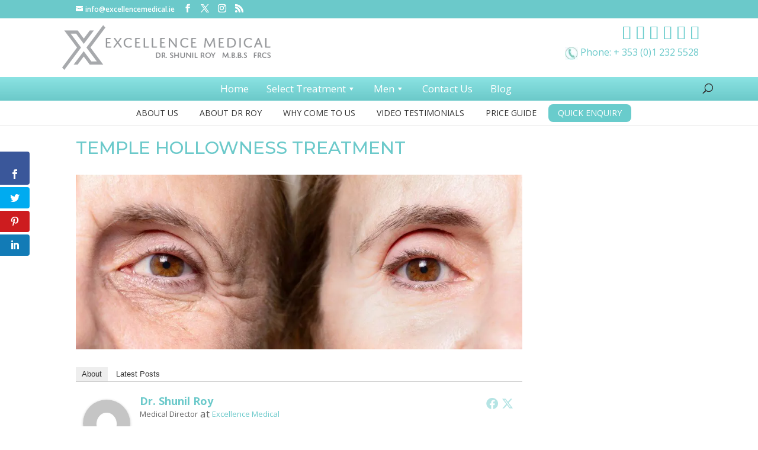

--- FILE ---
content_type: text/html; charset=UTF-8
request_url: https://excellencemedical.ie/dermal-fillers-treatments/temple-hollowness-treatment/
body_size: 36569
content:
<!DOCTYPE html>
<!--[if IE 6]>
<html id="ie6" lang="en-IE" prefix="og: https://ogp.me/ns#">
<![endif]-->
<!--[if IE 7]>
<html id="ie7" lang="en-IE" prefix="og: https://ogp.me/ns#">
<![endif]-->
<!--[if IE 8]>
<html id="ie8" lang="en-IE" prefix="og: https://ogp.me/ns#">
<![endif]-->
<!--[if !(IE 6) | !(IE 7) | !(IE 8)  ]><!-->
<html lang="en-IE" prefix="og: https://ogp.me/ns#">
<!--<![endif]-->
<head><meta charset="UTF-8" /><script>if(navigator.userAgent.match(/MSIE|Internet Explorer/i)||navigator.userAgent.match(/Trident\/7\..*?rv:11/i)){var href=document.location.href;if(!href.match(/[?&]nowprocket/)){if(href.indexOf("?")==-1){if(href.indexOf("#")==-1){document.location.href=href+"?nowprocket=1"}else{document.location.href=href.replace("#","?nowprocket=1#")}}else{if(href.indexOf("#")==-1){document.location.href=href+"&nowprocket=1"}else{document.location.href=href.replace("#","&nowprocket=1#")}}}}</script><script>(()=>{class RocketLazyLoadScripts{constructor(){this.v="2.0.4",this.userEvents=["keydown","keyup","mousedown","mouseup","mousemove","mouseover","mouseout","touchmove","touchstart","touchend","touchcancel","wheel","click","dblclick","input"],this.attributeEvents=["onblur","onclick","oncontextmenu","ondblclick","onfocus","onmousedown","onmouseenter","onmouseleave","onmousemove","onmouseout","onmouseover","onmouseup","onmousewheel","onscroll","onsubmit"]}async t(){this.i(),this.o(),/iP(ad|hone)/.test(navigator.userAgent)&&this.h(),this.u(),this.l(this),this.m(),this.k(this),this.p(this),this._(),await Promise.all([this.R(),this.L()]),this.lastBreath=Date.now(),this.S(this),this.P(),this.D(),this.O(),this.M(),await this.C(this.delayedScripts.normal),await this.C(this.delayedScripts.defer),await this.C(this.delayedScripts.async),await this.T(),await this.F(),await this.j(),await this.A(),window.dispatchEvent(new Event("rocket-allScriptsLoaded")),this.everythingLoaded=!0,this.lastTouchEnd&&await new Promise(t=>setTimeout(t,500-Date.now()+this.lastTouchEnd)),this.I(),this.H(),this.U(),this.W()}i(){this.CSPIssue=sessionStorage.getItem("rocketCSPIssue"),document.addEventListener("securitypolicyviolation",t=>{this.CSPIssue||"script-src-elem"!==t.violatedDirective||"data"!==t.blockedURI||(this.CSPIssue=!0,sessionStorage.setItem("rocketCSPIssue",!0))},{isRocket:!0})}o(){window.addEventListener("pageshow",t=>{this.persisted=t.persisted,this.realWindowLoadedFired=!0},{isRocket:!0}),window.addEventListener("pagehide",()=>{this.onFirstUserAction=null},{isRocket:!0})}h(){let t;function e(e){t=e}window.addEventListener("touchstart",e,{isRocket:!0}),window.addEventListener("touchend",function i(o){o.changedTouches[0]&&t.changedTouches[0]&&Math.abs(o.changedTouches[0].pageX-t.changedTouches[0].pageX)<10&&Math.abs(o.changedTouches[0].pageY-t.changedTouches[0].pageY)<10&&o.timeStamp-t.timeStamp<200&&(window.removeEventListener("touchstart",e,{isRocket:!0}),window.removeEventListener("touchend",i,{isRocket:!0}),"INPUT"===o.target.tagName&&"text"===o.target.type||(o.target.dispatchEvent(new TouchEvent("touchend",{target:o.target,bubbles:!0})),o.target.dispatchEvent(new MouseEvent("mouseover",{target:o.target,bubbles:!0})),o.target.dispatchEvent(new PointerEvent("click",{target:o.target,bubbles:!0,cancelable:!0,detail:1,clientX:o.changedTouches[0].clientX,clientY:o.changedTouches[0].clientY})),event.preventDefault()))},{isRocket:!0})}q(t){this.userActionTriggered||("mousemove"!==t.type||this.firstMousemoveIgnored?"keyup"===t.type||"mouseover"===t.type||"mouseout"===t.type||(this.userActionTriggered=!0,this.onFirstUserAction&&this.onFirstUserAction()):this.firstMousemoveIgnored=!0),"click"===t.type&&t.preventDefault(),t.stopPropagation(),t.stopImmediatePropagation(),"touchstart"===this.lastEvent&&"touchend"===t.type&&(this.lastTouchEnd=Date.now()),"click"===t.type&&(this.lastTouchEnd=0),this.lastEvent=t.type,t.composedPath&&t.composedPath()[0].getRootNode()instanceof ShadowRoot&&(t.rocketTarget=t.composedPath()[0]),this.savedUserEvents.push(t)}u(){this.savedUserEvents=[],this.userEventHandler=this.q.bind(this),this.userEvents.forEach(t=>window.addEventListener(t,this.userEventHandler,{passive:!1,isRocket:!0})),document.addEventListener("visibilitychange",this.userEventHandler,{isRocket:!0})}U(){this.userEvents.forEach(t=>window.removeEventListener(t,this.userEventHandler,{passive:!1,isRocket:!0})),document.removeEventListener("visibilitychange",this.userEventHandler,{isRocket:!0}),this.savedUserEvents.forEach(t=>{(t.rocketTarget||t.target).dispatchEvent(new window[t.constructor.name](t.type,t))})}m(){const t="return false",e=Array.from(this.attributeEvents,t=>"data-rocket-"+t),i="["+this.attributeEvents.join("],[")+"]",o="[data-rocket-"+this.attributeEvents.join("],[data-rocket-")+"]",s=(e,i,o)=>{o&&o!==t&&(e.setAttribute("data-rocket-"+i,o),e["rocket"+i]=new Function("event",o),e.setAttribute(i,t))};new MutationObserver(t=>{for(const n of t)"attributes"===n.type&&(n.attributeName.startsWith("data-rocket-")||this.everythingLoaded?n.attributeName.startsWith("data-rocket-")&&this.everythingLoaded&&this.N(n.target,n.attributeName.substring(12)):s(n.target,n.attributeName,n.target.getAttribute(n.attributeName))),"childList"===n.type&&n.addedNodes.forEach(t=>{if(t.nodeType===Node.ELEMENT_NODE)if(this.everythingLoaded)for(const i of[t,...t.querySelectorAll(o)])for(const t of i.getAttributeNames())e.includes(t)&&this.N(i,t.substring(12));else for(const e of[t,...t.querySelectorAll(i)])for(const t of e.getAttributeNames())this.attributeEvents.includes(t)&&s(e,t,e.getAttribute(t))})}).observe(document,{subtree:!0,childList:!0,attributeFilter:[...this.attributeEvents,...e]})}I(){this.attributeEvents.forEach(t=>{document.querySelectorAll("[data-rocket-"+t+"]").forEach(e=>{this.N(e,t)})})}N(t,e){const i=t.getAttribute("data-rocket-"+e);i&&(t.setAttribute(e,i),t.removeAttribute("data-rocket-"+e))}k(t){Object.defineProperty(HTMLElement.prototype,"onclick",{get(){return this.rocketonclick||null},set(e){this.rocketonclick=e,this.setAttribute(t.everythingLoaded?"onclick":"data-rocket-onclick","this.rocketonclick(event)")}})}S(t){function e(e,i){let o=e[i];e[i]=null,Object.defineProperty(e,i,{get:()=>o,set(s){t.everythingLoaded?o=s:e["rocket"+i]=o=s}})}e(document,"onreadystatechange"),e(window,"onload"),e(window,"onpageshow");try{Object.defineProperty(document,"readyState",{get:()=>t.rocketReadyState,set(e){t.rocketReadyState=e},configurable:!0}),document.readyState="loading"}catch(t){console.log("WPRocket DJE readyState conflict, bypassing")}}l(t){this.originalAddEventListener=EventTarget.prototype.addEventListener,this.originalRemoveEventListener=EventTarget.prototype.removeEventListener,this.savedEventListeners=[],EventTarget.prototype.addEventListener=function(e,i,o){o&&o.isRocket||!t.B(e,this)&&!t.userEvents.includes(e)||t.B(e,this)&&!t.userActionTriggered||e.startsWith("rocket-")||t.everythingLoaded?t.originalAddEventListener.call(this,e,i,o):(t.savedEventListeners.push({target:this,remove:!1,type:e,func:i,options:o}),"mouseenter"!==e&&"mouseleave"!==e||t.originalAddEventListener.call(this,e,t.savedUserEvents.push,o))},EventTarget.prototype.removeEventListener=function(e,i,o){o&&o.isRocket||!t.B(e,this)&&!t.userEvents.includes(e)||t.B(e,this)&&!t.userActionTriggered||e.startsWith("rocket-")||t.everythingLoaded?t.originalRemoveEventListener.call(this,e,i,o):t.savedEventListeners.push({target:this,remove:!0,type:e,func:i,options:o})}}J(t,e){this.savedEventListeners=this.savedEventListeners.filter(i=>{let o=i.type,s=i.target||window;return e!==o||t!==s||(this.B(o,s)&&(i.type="rocket-"+o),this.$(i),!1)})}H(){EventTarget.prototype.addEventListener=this.originalAddEventListener,EventTarget.prototype.removeEventListener=this.originalRemoveEventListener,this.savedEventListeners.forEach(t=>this.$(t))}$(t){t.remove?this.originalRemoveEventListener.call(t.target,t.type,t.func,t.options):this.originalAddEventListener.call(t.target,t.type,t.func,t.options)}p(t){let e;function i(e){return t.everythingLoaded?e:e.split(" ").map(t=>"load"===t||t.startsWith("load.")?"rocket-jquery-load":t).join(" ")}function o(o){function s(e){const s=o.fn[e];o.fn[e]=o.fn.init.prototype[e]=function(){return this[0]===window&&t.userActionTriggered&&("string"==typeof arguments[0]||arguments[0]instanceof String?arguments[0]=i(arguments[0]):"object"==typeof arguments[0]&&Object.keys(arguments[0]).forEach(t=>{const e=arguments[0][t];delete arguments[0][t],arguments[0][i(t)]=e})),s.apply(this,arguments),this}}if(o&&o.fn&&!t.allJQueries.includes(o)){const e={DOMContentLoaded:[],"rocket-DOMContentLoaded":[]};for(const t in e)document.addEventListener(t,()=>{e[t].forEach(t=>t())},{isRocket:!0});o.fn.ready=o.fn.init.prototype.ready=function(i){function s(){parseInt(o.fn.jquery)>2?setTimeout(()=>i.bind(document)(o)):i.bind(document)(o)}return"function"==typeof i&&(t.realDomReadyFired?!t.userActionTriggered||t.fauxDomReadyFired?s():e["rocket-DOMContentLoaded"].push(s):e.DOMContentLoaded.push(s)),o([])},s("on"),s("one"),s("off"),t.allJQueries.push(o)}e=o}t.allJQueries=[],o(window.jQuery),Object.defineProperty(window,"jQuery",{get:()=>e,set(t){o(t)}})}P(){const t=new Map;document.write=document.writeln=function(e){const i=document.currentScript,o=document.createRange(),s=i.parentElement;let n=t.get(i);void 0===n&&(n=i.nextSibling,t.set(i,n));const c=document.createDocumentFragment();o.setStart(c,0),c.appendChild(o.createContextualFragment(e)),s.insertBefore(c,n)}}async R(){return new Promise(t=>{this.userActionTriggered?t():this.onFirstUserAction=t})}async L(){return new Promise(t=>{document.addEventListener("DOMContentLoaded",()=>{this.realDomReadyFired=!0,t()},{isRocket:!0})})}async j(){return this.realWindowLoadedFired?Promise.resolve():new Promise(t=>{window.addEventListener("load",t,{isRocket:!0})})}M(){this.pendingScripts=[];this.scriptsMutationObserver=new MutationObserver(t=>{for(const e of t)e.addedNodes.forEach(t=>{"SCRIPT"!==t.tagName||t.noModule||t.isWPRocket||this.pendingScripts.push({script:t,promise:new Promise(e=>{const i=()=>{const i=this.pendingScripts.findIndex(e=>e.script===t);i>=0&&this.pendingScripts.splice(i,1),e()};t.addEventListener("load",i,{isRocket:!0}),t.addEventListener("error",i,{isRocket:!0}),setTimeout(i,1e3)})})})}),this.scriptsMutationObserver.observe(document,{childList:!0,subtree:!0})}async F(){await this.X(),this.pendingScripts.length?(await this.pendingScripts[0].promise,await this.F()):this.scriptsMutationObserver.disconnect()}D(){this.delayedScripts={normal:[],async:[],defer:[]},document.querySelectorAll("script[type$=rocketlazyloadscript]").forEach(t=>{t.hasAttribute("data-rocket-src")?t.hasAttribute("async")&&!1!==t.async?this.delayedScripts.async.push(t):t.hasAttribute("defer")&&!1!==t.defer||"module"===t.getAttribute("data-rocket-type")?this.delayedScripts.defer.push(t):this.delayedScripts.normal.push(t):this.delayedScripts.normal.push(t)})}async _(){await this.L();let t=[];document.querySelectorAll("script[type$=rocketlazyloadscript][data-rocket-src]").forEach(e=>{let i=e.getAttribute("data-rocket-src");if(i&&!i.startsWith("data:")){i.startsWith("//")&&(i=location.protocol+i);try{const o=new URL(i).origin;o!==location.origin&&t.push({src:o,crossOrigin:e.crossOrigin||"module"===e.getAttribute("data-rocket-type")})}catch(t){}}}),t=[...new Map(t.map(t=>[JSON.stringify(t),t])).values()],this.Y(t,"preconnect")}async G(t){if(await this.K(),!0!==t.noModule||!("noModule"in HTMLScriptElement.prototype))return new Promise(e=>{let i;function o(){(i||t).setAttribute("data-rocket-status","executed"),e()}try{if(navigator.userAgent.includes("Firefox/")||""===navigator.vendor||this.CSPIssue)i=document.createElement("script"),[...t.attributes].forEach(t=>{let e=t.nodeName;"type"!==e&&("data-rocket-type"===e&&(e="type"),"data-rocket-src"===e&&(e="src"),i.setAttribute(e,t.nodeValue))}),t.text&&(i.text=t.text),t.nonce&&(i.nonce=t.nonce),i.hasAttribute("src")?(i.addEventListener("load",o,{isRocket:!0}),i.addEventListener("error",()=>{i.setAttribute("data-rocket-status","failed-network"),e()},{isRocket:!0}),setTimeout(()=>{i.isConnected||e()},1)):(i.text=t.text,o()),i.isWPRocket=!0,t.parentNode.replaceChild(i,t);else{const i=t.getAttribute("data-rocket-type"),s=t.getAttribute("data-rocket-src");i?(t.type=i,t.removeAttribute("data-rocket-type")):t.removeAttribute("type"),t.addEventListener("load",o,{isRocket:!0}),t.addEventListener("error",i=>{this.CSPIssue&&i.target.src.startsWith("data:")?(console.log("WPRocket: CSP fallback activated"),t.removeAttribute("src"),this.G(t).then(e)):(t.setAttribute("data-rocket-status","failed-network"),e())},{isRocket:!0}),s?(t.fetchPriority="high",t.removeAttribute("data-rocket-src"),t.src=s):t.src="data:text/javascript;base64,"+window.btoa(unescape(encodeURIComponent(t.text)))}}catch(i){t.setAttribute("data-rocket-status","failed-transform"),e()}});t.setAttribute("data-rocket-status","skipped")}async C(t){const e=t.shift();return e?(e.isConnected&&await this.G(e),this.C(t)):Promise.resolve()}O(){this.Y([...this.delayedScripts.normal,...this.delayedScripts.defer,...this.delayedScripts.async],"preload")}Y(t,e){this.trash=this.trash||[];let i=!0;var o=document.createDocumentFragment();t.forEach(t=>{const s=t.getAttribute&&t.getAttribute("data-rocket-src")||t.src;if(s&&!s.startsWith("data:")){const n=document.createElement("link");n.href=s,n.rel=e,"preconnect"!==e&&(n.as="script",n.fetchPriority=i?"high":"low"),t.getAttribute&&"module"===t.getAttribute("data-rocket-type")&&(n.crossOrigin=!0),t.crossOrigin&&(n.crossOrigin=t.crossOrigin),t.integrity&&(n.integrity=t.integrity),t.nonce&&(n.nonce=t.nonce),o.appendChild(n),this.trash.push(n),i=!1}}),document.head.appendChild(o)}W(){this.trash.forEach(t=>t.remove())}async T(){try{document.readyState="interactive"}catch(t){}this.fauxDomReadyFired=!0;try{await this.K(),this.J(document,"readystatechange"),document.dispatchEvent(new Event("rocket-readystatechange")),await this.K(),document.rocketonreadystatechange&&document.rocketonreadystatechange(),await this.K(),this.J(document,"DOMContentLoaded"),document.dispatchEvent(new Event("rocket-DOMContentLoaded")),await this.K(),this.J(window,"DOMContentLoaded"),window.dispatchEvent(new Event("rocket-DOMContentLoaded"))}catch(t){console.error(t)}}async A(){try{document.readyState="complete"}catch(t){}try{await this.K(),this.J(document,"readystatechange"),document.dispatchEvent(new Event("rocket-readystatechange")),await this.K(),document.rocketonreadystatechange&&document.rocketonreadystatechange(),await this.K(),this.J(window,"load"),window.dispatchEvent(new Event("rocket-load")),await this.K(),window.rocketonload&&window.rocketonload(),await this.K(),this.allJQueries.forEach(t=>t(window).trigger("rocket-jquery-load")),await this.K(),this.J(window,"pageshow");const t=new Event("rocket-pageshow");t.persisted=this.persisted,window.dispatchEvent(t),await this.K(),window.rocketonpageshow&&window.rocketonpageshow({persisted:this.persisted})}catch(t){console.error(t)}}async K(){Date.now()-this.lastBreath>45&&(await this.X(),this.lastBreath=Date.now())}async X(){return document.hidden?new Promise(t=>setTimeout(t)):new Promise(t=>requestAnimationFrame(t))}B(t,e){return e===document&&"readystatechange"===t||(e===document&&"DOMContentLoaded"===t||(e===window&&"DOMContentLoaded"===t||(e===window&&"load"===t||e===window&&"pageshow"===t)))}static run(){(new RocketLazyLoadScripts).t()}}RocketLazyLoadScripts.run()})();</script>
	
			
	<meta http-equiv="X-UA-Compatible" content="IE=edge">
	<link rel="pingback" href="https://excellencemedical.ie/xmlrpc.php" />

		<!--[if lt IE 9]>
	<script src="https://excellencemedical.ie/wp-content/themes/Divi/js/html5.js' defer onload='" type="text/javascript"></script>
	<![endif]-->

	<script type="rocketlazyloadscript" data-rocket-type="text/javascript">
		document.documentElement.className = 'js';
	</script>

	
        <!--noptimize-->
        <script type="rocketlazyloadscript" data-rocket-type="text/javascript">

            // 
            // Get screen dimensions, device pixel ration and set in a cookie.
            // 
            
                            var screen_width = Math.max( screen.width, screen.height );
            
            var devicePixelRatio = window.devicePixelRatio ? window.devicePixelRatio : 1;

            document.cookie = 'resolution=' + screen_width + ',' + devicePixelRatio + '; SameSite=Strict; path=/';

        </script> 
        <!--/noptimize--> 
        <!--noptimize-->
        <script type="rocketlazyloadscript" data-rocket-type="text/javascript">

            //
            // Anonymous self calling Javascript function to avoid polluting the global namespace.
            //

            (function () {

                //
                // Get the resolution cookie.
                //

                var resolution = null;

                var cookies = document.cookie.split( ';' );

                for ( var k in cookies ) {

                    var cookie = cookies[k].trim();

                    if ( cookie.indexOf( 'resolution' ) === 0 ) {

                        resolution = cookie;

                    }

                }



                //
                // Adds the resolution information to image src attributes.
                //

                function handle_images () {

                    var imgs = document.querySelectorAll( 'img' );

                    for ( var k = 0; k < imgs.length; k++ ) {

                        var img = imgs[k];

                        if ( img.complete || img.getAttribute( 'data-adaptive-images' ) ) {

                            continue;

                        }

                        var src = img.getAttribute( 'src' );
                        var new_src = src.indexOf( '?' ) >=0 ? src + '&' + resolution : src + '?' + resolution;

                        img.removeAttribute( 'src' );
                        img.setAttribute( 'src', new_src );
                        img.setAttribute( 'data-adaptive-images', true );

                    }

                }



                // 
                // Start running periodically, as images are available in the DOM.
                // 

                var handler = window.setInterval( handle_images, 10 );

                document.addEventListener( 'DOMContentLoaded', function ( event ) {

                    window.clearInterval( handler );
                    handle_images();

                });

            })();

        </script> 
        <!--/noptimize--> <style>
#wpadminbar #wp-admin-bar-wccp_free_top_button .ab-icon:before {
	content: "\f160";
	color: #02CA02;
	top: 3px;
}
#wpadminbar #wp-admin-bar-wccp_free_top_button .ab-icon {
	transform: rotate(45deg);
}
</style>
<link rel='preload' as='script' href='https://excellencemedical.kinsta.cloud/wp-content/plugins/woocommerce/assets/js/frontend/woocommerce.min.js?ver=10.4.3&#039; defer onload=&#039;' data-wpacu-preload-js='1'>
<link rel='preload' as='script' href='https://excellencemedical.kinsta.cloud/wp-content/plugins/monarch/js/idle-timer.min.js?ver=1.4.14&#039; defer onload=&#039;' data-wpacu-preload-js='1'>
<link rel='preload' as='script' href='https://excellencemedical.kinsta.cloud/wp-content/plugins/monarch/js/custom.js?ver=1.4.14&#039; defer onload=&#039;' data-wpacu-preload-js='1'>
<link rel='preload' as='script' href='https://excellencemedical.kinsta.cloud/wp-content/themes/Divi/js/scripts.min.js?ver=4.27.5&#039; defer onload=&#039;' data-wpacu-preload-js='1'>
<link rel='preload' as='script' href='https://excellencemedical.kinsta.cloud/wp-content/themes/Divi/js/smoothscroll.js?ver=4.27.5&#039; defer onload=&#039;' data-wpacu-preload-js='1'>
<link rel='preload' as='script' href='https://excellencemedical.kinsta.cloud/wp-content/themes/excellence/js/styling.js?v=1.3&amp;ver=1.1&#039; defer onload=&#039;' data-wpacu-preload-js='1'>
<link rel='preload' as='script' href='https://excellencemedical.kinsta.cloud/wp-content/themes/Divi/core/admin/js/common.js?ver=4.27.5&#039; defer onload=&#039;' data-wpacu-preload-js='1'>

<!-- Search Engine Optimization by Rank Math - https://rankmath.com/ -->
<title>Temple Hollowness Treatment | Excellence Medical Clinic</title>
<link data-rocket-prefetch href="https://excellencemedical.kinsta.cloud" rel="dns-prefetch">
<link data-rocket-prefetch href="https://fonts.googleapis.com" rel="dns-prefetch">
<link data-rocket-preload as="style" href="https://fonts.googleapis.com/css?family=Montserrat%3A100%2C100italic%2C200%2C200italic%2C300%2C300italic%2C500%2C500italic%2C600%2C600italic%2C700%2C700italic%2C800%2C800italic%2C900%2C900italic%2Citalic%2Cregular%7COpen%20Sans%3A300%2C300italic%2C400%2C400italic%2C600%2C600italic%2C700%2C700italic%2C800%2C800italic%7CRoboto%3A300%2C500&#038;subset=cyrillic%2Ccyrillic-ext%2Cgreek%2Cgreek-ext%2Clatin%2Clatin-ext%2Cvietnamese&#038;display=swap" rel="preload">
<link href="https://fonts.googleapis.com/css?family=Montserrat%3A100%2C100italic%2C200%2C200italic%2C300%2C300italic%2C500%2C500italic%2C600%2C600italic%2C700%2C700italic%2C800%2C800italic%2C900%2C900italic%2Citalic%2Cregular%7COpen%20Sans%3A300%2C300italic%2C400%2C400italic%2C600%2C600italic%2C700%2C700italic%2C800%2C800italic%7CRoboto%3A300%2C500&#038;subset=cyrillic%2Ccyrillic-ext%2Cgreek%2Cgreek-ext%2Clatin%2Clatin-ext%2Cvietnamese&#038;display=swap" media="print" onload="this.media=&#039;all&#039;" rel="stylesheet">
<noscript data-wpr-hosted-gf-parameters=""><link rel="stylesheet" href="https://fonts.googleapis.com/css?family=Montserrat%3A100%2C100italic%2C200%2C200italic%2C300%2C300italic%2C500%2C500italic%2C600%2C600italic%2C700%2C700italic%2C800%2C800italic%2C900%2C900italic%2Citalic%2Cregular%7COpen%20Sans%3A300%2C300italic%2C400%2C400italic%2C600%2C600italic%2C700%2C700italic%2C800%2C800italic%7CRoboto%3A300%2C500&#038;subset=cyrillic%2Ccyrillic-ext%2Cgreek%2Cgreek-ext%2Clatin%2Clatin-ext%2Cvietnamese&#038;display=swap"></noscript><link rel="preload" data-rocket-preload as="image" href="https://excellencemedical.kinsta.cloud/wp-content/uploads/2019/06/Botox-5.jpg.webp" imagesrcset="https://excellencemedical.kinsta.cloud/wp-content/uploads/2019/06/Botox-5.jpg.webp 1080w,https://excellencemedical.kinsta.cloud/wp-content/uploads/2019/06/Botox-5-980x383.webp 980w,https://excellencemedical.kinsta.cloud/wp-content/uploads/2019/06/Botox-5-480x188.jpg 480w" imagesizes="(min-width: 0px) and (max-width: 480px) 480px, (min-width: 481px) and (max-width: 980px) 980px, (min-width: 981px) 1080px, 100vw" fetchpriority="high">
<meta name="description" content="Temple Volume restoration with a dermal filler can promote youtful look by altering the way the light reflects on a concave temple.Also supports eye brow."/>
<meta name="robots" content="follow, index, max-snippet:-1, max-video-preview:-1, max-image-preview:large"/>
<link rel="canonical" href="https://excellencemedical.ie/dermal-fillers-treatments/temple-hollowness-treatment/" />
<meta property="og:locale" content="en_GB" />
<meta property="og:type" content="article" />
<meta property="og:title" content="Temple Hollowness Treatment | Excellence Medical Clinic" />
<meta property="og:description" content="Temple Volume restoration with a dermal filler can promote youtful look by altering the way the light reflects on a concave temple.Also supports eye brow." />
<meta property="og:url" content="https://excellencemedical.ie/dermal-fillers-treatments/temple-hollowness-treatment/" />
<meta property="og:site_name" content="Excellence Medical Clinic" />
<meta property="article:publisher" content="https://www.facebook.com/excellence.medical.ireland" />
<meta property="article:author" content="https://www.facebook.com/excellence.medical.ireland" />
<meta property="og:updated_time" content="2019-11-26T11:11:57+00:00" />
<meta property="fb:admins" content="Dr.Shunil Roy" />
<meta property="og:image" content="https://excellencemedical.kinsta.cloud/wp-content/uploads/2019/06/Botox-5.jpg" />
<meta property="og:image:secure_url" content="https://excellencemedical.kinsta.cloud/wp-content/uploads/2019/06/Botox-5.jpg" />
<meta property="og:image:width" content="1000" />
<meta property="og:image:height" content="391" />
<meta property="og:image:alt" content="Smile-Lines-and-Temple-area-treatment-before-and-after" />
<meta property="og:image:type" content="image/jpeg" />
<meta property="article:published_time" content="2017-02-02T16:07:42+00:00" />
<meta property="article:modified_time" content="2019-11-26T11:11:57+00:00" />
<meta name="twitter:card" content="summary_large_image" />
<meta name="twitter:title" content="Temple Hollowness Treatment | Excellence Medical Clinic" />
<meta name="twitter:description" content="Temple Volume restoration with a dermal filler can promote youtful look by altering the way the light reflects on a concave temple.Also supports eye brow." />
<meta name="twitter:site" content="@@Excellence_Med" />
<meta name="twitter:creator" content="@Excellence_Med" />
<meta name="twitter:image" content="https://excellencemedical.kinsta.cloud/wp-content/uploads/2019/06/Botox-5.jpg" />
<meta name="twitter:label1" content="Time to read" />
<meta name="twitter:data1" content="Less than a minute" />
<script type="application/ld+json" class="rank-math-schema">{"@context":"https://schema.org","@graph":[{"@type":"Place","@id":"https://excellencemedical.ie/#place","address":{"@type":"PostalAddress","streetAddress":"12 Morehampton Road Donnybrook","addressLocality":"Dublin 4","addressRegion":"Dubin","postalCode":"D04 H6C3","addressCountry":"IE"}},{"@type":["MedicalClinic","Organization"],"@id":"https://excellencemedical.ie/#organization","name":"Excellence Medical","url":"https://excellencemedical.ie","sameAs":["https://www.facebook.com/excellence.medical.ireland","https://twitter.com/@Excellence_Med"],"email":"info@excellencemedical.ie","address":{"@type":"PostalAddress","streetAddress":"12 Morehampton Road Donnybrook","addressLocality":"Dublin 4","addressRegion":"Dubin","postalCode":"D04 H6C3","addressCountry":"IE"},"logo":{"@type":"ImageObject","@id":"https://excellencemedical.ie/#logo","url":"https://excellencemedical.ie/wp-content/uploads/2017/05/logo-footer.png","contentUrl":"https://excellencemedical.ie/wp-content/uploads/2017/05/logo-footer.png","caption":"Excellence Medical","inLanguage":"en-GB","width":"355","height":"76"},"priceRange":"$","openingHours":["Monday,Tuesday,Wednesday,Friday 10:00-16:00","Thursday 10:00-18:00"],"location":{"@id":"https://excellencemedical.ie/#place"},"image":{"@id":"https://excellencemedical.ie/#logo"},"telephone":"012325528"},{"@type":"WebSite","@id":"https://excellencemedical.ie/#website","url":"https://excellencemedical.ie","name":"Excellence Medical","publisher":{"@id":"https://excellencemedical.ie/#organization"},"inLanguage":"en-GB"},{"@type":"ImageObject","@id":"https://excellencemedical.kinsta.cloud/wp-content/uploads/2019/06/Botox-5.jpg","url":"https://excellencemedical.kinsta.cloud/wp-content/uploads/2019/06/Botox-5.jpg","width":"1000","height":"391","caption":"Smile-Lines-and-Temple-area-treatment-before-and-after","inLanguage":"en-GB"},{"@type":"BreadcrumbList","@id":"https://excellencemedical.ie/dermal-fillers-treatments/temple-hollowness-treatment/#breadcrumb","itemListElement":[{"@type":"ListItem","position":"1","item":{"@id":"https://excellencemedical.ie","name":"Home"}},{"@type":"ListItem","position":"2","item":{"@id":"https://excellencemedical.ie/dermal-fillers-treatments/","name":"Dermal Fillers Treatments"}},{"@type":"ListItem","position":"3","item":{"@id":"https://excellencemedical.ie/dermal-fillers-treatments/temple-hollowness-treatment/","name":"Temple Hollowness Treatment"}}]},{"@type":"WebPage","@id":"https://excellencemedical.ie/dermal-fillers-treatments/temple-hollowness-treatment/#webpage","url":"https://excellencemedical.ie/dermal-fillers-treatments/temple-hollowness-treatment/","name":"Temple Hollowness Treatment | Excellence Medical Clinic","datePublished":"2017-02-02T16:07:42+00:00","dateModified":"2019-11-26T11:11:57+00:00","isPartOf":{"@id":"https://excellencemedical.ie/#website"},"primaryImageOfPage":{"@id":"https://excellencemedical.kinsta.cloud/wp-content/uploads/2019/06/Botox-5.jpg"},"inLanguage":"en-GB","breadcrumb":{"@id":"https://excellencemedical.ie/dermal-fillers-treatments/temple-hollowness-treatment/#breadcrumb"}},{"@type":"Person","@id":"https://excellencemedical.ie/dermal-fillers-treatments/temple-hollowness-treatment/#author","name":"Dr. Shunil Roy","description":"Dr.Roy is a specialist is Facial Aesthetics and Body Contouring procedures.Mr Roy is a pioneer and is to the forefront as a specialist in a range of latest and advanced anti-wrinkle treatments, Dermal filler treatments with a range of Advanced Facial Aesthetic Contouring and Volume Restoration treatments, including the latest generation treatments with botulinum toxin, dermal fillers and platelet rich plasma. He introduced surgical laser-lipolysis (smart-lipo) in Ireland in 2006, corresponding with its simultaneous introduction in the United Kingdom. He is Ireland\u2019s most experienced practitioner of Vaser liposuction and Silhouette mid-face and neck thread lift procedures. He also introduced and pioneered the latest Silhouette soft suture lift procedures in Ireland in 2012, in addition to the previous generation Silhouette lift procedures introduced by him in Ireland in 2008.","image":{"@type":"ImageObject","@id":"https://secure.gravatar.com/avatar/e83fa49042f822e59c7ea29096de491502f209f529b1711753bec02df867ab24?s=96&amp;d=mm&amp;r=g","url":"https://secure.gravatar.com/avatar/e83fa49042f822e59c7ea29096de491502f209f529b1711753bec02df867ab24?s=96&amp;d=mm&amp;r=g","caption":"Dr. Shunil Roy","inLanguage":"en-GB"},"sameAs":["https://excellencemedical.ie","https://www.facebook.com/excellence.medical.ireland","https://twitter.com/https://twitter.com/Excellence_Med"],"worksFor":{"@id":"https://excellencemedical.ie/#organization"}},{"@type":"Article","headline":"Temple Hollowness Treatment","keywords":"Temple hollowness","datePublished":"2017-02-02T16:07:42+00:00","dateModified":"2019-11-26T11:11:57+00:00","author":{"@id":"https://excellencemedical.ie/dermal-fillers-treatments/temple-hollowness-treatment/#author","name":"Dr. Shunil Roy"},"publisher":{"@id":"https://excellencemedical.ie/#organization"},"description":"Temple Volume restoration with a dermal filler can promote youtful look by altering the way the light reflects on a concave temple.Also supports eye brow.","name":"Temple Hollowness Treatment","@id":"https://excellencemedical.ie/dermal-fillers-treatments/temple-hollowness-treatment/#richSnippet","isPartOf":{"@id":"https://excellencemedical.ie/dermal-fillers-treatments/temple-hollowness-treatment/#webpage"},"image":{"@id":"https://excellencemedical.kinsta.cloud/wp-content/uploads/2019/06/Botox-5.jpg"},"inLanguage":"en-GB","mainEntityOfPage":{"@id":"https://excellencemedical.ie/dermal-fillers-treatments/temple-hollowness-treatment/#webpage"}}]}</script>
<!-- /Rank Math WordPress SEO plugin -->

<link rel='dns-prefetch' href='//fonts.googleapis.com' />
<link rel='dns-prefetch' href='//excellencemedical.ie' />
<link rel='dns-prefetch' href='//www.excellencemedical.ie' />
<link rel='dns-prefetch' href='//fonts.gstatic.com' />
<link rel='dns-prefetch' href='//google-analytics.com' />
<link rel='dns-prefetch' href='//apis.google.com' />
<link rel='dns-prefetch' href='//youTube.com' />
<link rel='dns-prefetch' href='//Facebook.com' />
<link href='https://fonts.gstatic.com' crossorigin rel='preconnect' />
<link rel="alternate" type="application/rss+xml" title="Excellence Medical Clinic &raquo; Feed" href="https://excellencemedical.ie/feed/" />
<link rel="alternate" type="application/rss+xml" title="Excellence Medical Clinic &raquo; Comments Feed" href="https://excellencemedical.ie/comments/feed/" />
<link rel="alternate" title="oEmbed (JSON)" type="application/json+oembed" href="https://excellencemedical.ie/wp-json/oembed/1.0/embed?url=https%3A%2F%2Fexcellencemedical.ie%2Fdermal-fillers-treatments%2Ftemple-hollowness-treatment%2F" />
<link rel="alternate" title="oEmbed (XML)" type="text/xml+oembed" href="https://excellencemedical.ie/wp-json/oembed/1.0/embed?url=https%3A%2F%2Fexcellencemedical.ie%2Fdermal-fillers-treatments%2Ftemple-hollowness-treatment%2F&#038;format=xml" />
<meta content="Excellence Theme v.1.0.0" name="generator"/><style id='wp-block-library-inline-css' type='text/css'>
:root{--wp-block-synced-color:#7a00df;--wp-block-synced-color--rgb:122,0,223;--wp-bound-block-color:var(--wp-block-synced-color);--wp-editor-canvas-background:#ddd;--wp-admin-theme-color:#007cba;--wp-admin-theme-color--rgb:0,124,186;--wp-admin-theme-color-darker-10:#006ba1;--wp-admin-theme-color-darker-10--rgb:0,107,160.5;--wp-admin-theme-color-darker-20:#005a87;--wp-admin-theme-color-darker-20--rgb:0,90,135;--wp-admin-border-width-focus:2px}@media (min-resolution:192dpi){:root{--wp-admin-border-width-focus:1.5px}}.wp-element-button{cursor:pointer}:root .has-very-light-gray-background-color{background-color:#eee}:root .has-very-dark-gray-background-color{background-color:#313131}:root .has-very-light-gray-color{color:#eee}:root .has-very-dark-gray-color{color:#313131}:root .has-vivid-green-cyan-to-vivid-cyan-blue-gradient-background{background:linear-gradient(135deg,#00d084,#0693e3)}:root .has-purple-crush-gradient-background{background:linear-gradient(135deg,#34e2e4,#4721fb 50%,#ab1dfe)}:root .has-hazy-dawn-gradient-background{background:linear-gradient(135deg,#faaca8,#dad0ec)}:root .has-subdued-olive-gradient-background{background:linear-gradient(135deg,#fafae1,#67a671)}:root .has-atomic-cream-gradient-background{background:linear-gradient(135deg,#fdd79a,#004a59)}:root .has-nightshade-gradient-background{background:linear-gradient(135deg,#330968,#31cdcf)}:root .has-midnight-gradient-background{background:linear-gradient(135deg,#020381,#2874fc)}:root{--wp--preset--font-size--normal:16px;--wp--preset--font-size--huge:42px}.has-regular-font-size{font-size:1em}.has-larger-font-size{font-size:2.625em}.has-normal-font-size{font-size:var(--wp--preset--font-size--normal)}.has-huge-font-size{font-size:var(--wp--preset--font-size--huge)}.has-text-align-center{text-align:center}.has-text-align-left{text-align:left}.has-text-align-right{text-align:right}.has-fit-text{white-space:nowrap!important}#end-resizable-editor-section{display:none}.aligncenter{clear:both}.items-justified-left{justify-content:flex-start}.items-justified-center{justify-content:center}.items-justified-right{justify-content:flex-end}.items-justified-space-between{justify-content:space-between}.screen-reader-text{border:0;clip-path:inset(50%);height:1px;margin:-1px;overflow:hidden;padding:0;position:absolute;width:1px;word-wrap:normal!important}.screen-reader-text:focus{background-color:#ddd;clip-path:none;color:#444;display:block;font-size:1em;height:auto;left:5px;line-height:normal;padding:15px 23px 14px;text-decoration:none;top:5px;width:auto;z-index:100000}html :where(.has-border-color){border-style:solid}html :where([style*=border-top-color]){border-top-style:solid}html :where([style*=border-right-color]){border-right-style:solid}html :where([style*=border-bottom-color]){border-bottom-style:solid}html :where([style*=border-left-color]){border-left-style:solid}html :where([style*=border-width]){border-style:solid}html :where([style*=border-top-width]){border-top-style:solid}html :where([style*=border-right-width]){border-right-style:solid}html :where([style*=border-bottom-width]){border-bottom-style:solid}html :where([style*=border-left-width]){border-left-style:solid}html :where(img[class*=wp-image-]){height:auto;max-width:100%}:where(figure){margin:0 0 1em}html :where(.is-position-sticky){--wp-admin--admin-bar--position-offset:var(--wp-admin--admin-bar--height,0px)}@media screen and (max-width:600px){html :where(.is-position-sticky){--wp-admin--admin-bar--position-offset:0px}}

/*# sourceURL=wp-block-library-inline-css */
</style><style id='global-styles-inline-css' type='text/css'>
:root{--wp--preset--aspect-ratio--square: 1;--wp--preset--aspect-ratio--4-3: 4/3;--wp--preset--aspect-ratio--3-4: 3/4;--wp--preset--aspect-ratio--3-2: 3/2;--wp--preset--aspect-ratio--2-3: 2/3;--wp--preset--aspect-ratio--16-9: 16/9;--wp--preset--aspect-ratio--9-16: 9/16;--wp--preset--color--black: #000000;--wp--preset--color--cyan-bluish-gray: #abb8c3;--wp--preset--color--white: #ffffff;--wp--preset--color--pale-pink: #f78da7;--wp--preset--color--vivid-red: #cf2e2e;--wp--preset--color--luminous-vivid-orange: #ff6900;--wp--preset--color--luminous-vivid-amber: #fcb900;--wp--preset--color--light-green-cyan: #7bdcb5;--wp--preset--color--vivid-green-cyan: #00d084;--wp--preset--color--pale-cyan-blue: #8ed1fc;--wp--preset--color--vivid-cyan-blue: #0693e3;--wp--preset--color--vivid-purple: #9b51e0;--wp--preset--gradient--vivid-cyan-blue-to-vivid-purple: linear-gradient(135deg,rgb(6,147,227) 0%,rgb(155,81,224) 100%);--wp--preset--gradient--light-green-cyan-to-vivid-green-cyan: linear-gradient(135deg,rgb(122,220,180) 0%,rgb(0,208,130) 100%);--wp--preset--gradient--luminous-vivid-amber-to-luminous-vivid-orange: linear-gradient(135deg,rgb(252,185,0) 0%,rgb(255,105,0) 100%);--wp--preset--gradient--luminous-vivid-orange-to-vivid-red: linear-gradient(135deg,rgb(255,105,0) 0%,rgb(207,46,46) 100%);--wp--preset--gradient--very-light-gray-to-cyan-bluish-gray: linear-gradient(135deg,rgb(238,238,238) 0%,rgb(169,184,195) 100%);--wp--preset--gradient--cool-to-warm-spectrum: linear-gradient(135deg,rgb(74,234,220) 0%,rgb(151,120,209) 20%,rgb(207,42,186) 40%,rgb(238,44,130) 60%,rgb(251,105,98) 80%,rgb(254,248,76) 100%);--wp--preset--gradient--blush-light-purple: linear-gradient(135deg,rgb(255,206,236) 0%,rgb(152,150,240) 100%);--wp--preset--gradient--blush-bordeaux: linear-gradient(135deg,rgb(254,205,165) 0%,rgb(254,45,45) 50%,rgb(107,0,62) 100%);--wp--preset--gradient--luminous-dusk: linear-gradient(135deg,rgb(255,203,112) 0%,rgb(199,81,192) 50%,rgb(65,88,208) 100%);--wp--preset--gradient--pale-ocean: linear-gradient(135deg,rgb(255,245,203) 0%,rgb(182,227,212) 50%,rgb(51,167,181) 100%);--wp--preset--gradient--electric-grass: linear-gradient(135deg,rgb(202,248,128) 0%,rgb(113,206,126) 100%);--wp--preset--gradient--midnight: linear-gradient(135deg,rgb(2,3,129) 0%,rgb(40,116,252) 100%);--wp--preset--font-size--small: 13px;--wp--preset--font-size--medium: 20px;--wp--preset--font-size--large: 36px;--wp--preset--font-size--x-large: 42px;--wp--preset--spacing--20: 0.44rem;--wp--preset--spacing--30: 0.67rem;--wp--preset--spacing--40: 1rem;--wp--preset--spacing--50: 1.5rem;--wp--preset--spacing--60: 2.25rem;--wp--preset--spacing--70: 3.38rem;--wp--preset--spacing--80: 5.06rem;--wp--preset--shadow--natural: 6px 6px 9px rgba(0, 0, 0, 0.2);--wp--preset--shadow--deep: 12px 12px 50px rgba(0, 0, 0, 0.4);--wp--preset--shadow--sharp: 6px 6px 0px rgba(0, 0, 0, 0.2);--wp--preset--shadow--outlined: 6px 6px 0px -3px rgb(255, 255, 255), 6px 6px rgb(0, 0, 0);--wp--preset--shadow--crisp: 6px 6px 0px rgb(0, 0, 0);}:root { --wp--style--global--content-size: 823px;--wp--style--global--wide-size: 1080px; }:where(body) { margin: 0; }.wp-site-blocks > .alignleft { float: left; margin-right: 2em; }.wp-site-blocks > .alignright { float: right; margin-left: 2em; }.wp-site-blocks > .aligncenter { justify-content: center; margin-left: auto; margin-right: auto; }:where(.is-layout-flex){gap: 0.5em;}:where(.is-layout-grid){gap: 0.5em;}.is-layout-flow > .alignleft{float: left;margin-inline-start: 0;margin-inline-end: 2em;}.is-layout-flow > .alignright{float: right;margin-inline-start: 2em;margin-inline-end: 0;}.is-layout-flow > .aligncenter{margin-left: auto !important;margin-right: auto !important;}.is-layout-constrained > .alignleft{float: left;margin-inline-start: 0;margin-inline-end: 2em;}.is-layout-constrained > .alignright{float: right;margin-inline-start: 2em;margin-inline-end: 0;}.is-layout-constrained > .aligncenter{margin-left: auto !important;margin-right: auto !important;}.is-layout-constrained > :where(:not(.alignleft):not(.alignright):not(.alignfull)){max-width: var(--wp--style--global--content-size);margin-left: auto !important;margin-right: auto !important;}.is-layout-constrained > .alignwide{max-width: var(--wp--style--global--wide-size);}body .is-layout-flex{display: flex;}.is-layout-flex{flex-wrap: wrap;align-items: center;}.is-layout-flex > :is(*, div){margin: 0;}body .is-layout-grid{display: grid;}.is-layout-grid > :is(*, div){margin: 0;}body{padding-top: 0px;padding-right: 0px;padding-bottom: 0px;padding-left: 0px;}:root :where(.wp-element-button, .wp-block-button__link){background-color: #32373c;border-width: 0;color: #fff;font-family: inherit;font-size: inherit;font-style: inherit;font-weight: inherit;letter-spacing: inherit;line-height: inherit;padding-top: calc(0.667em + 2px);padding-right: calc(1.333em + 2px);padding-bottom: calc(0.667em + 2px);padding-left: calc(1.333em + 2px);text-decoration: none;text-transform: inherit;}.has-black-color{color: var(--wp--preset--color--black) !important;}.has-cyan-bluish-gray-color{color: var(--wp--preset--color--cyan-bluish-gray) !important;}.has-white-color{color: var(--wp--preset--color--white) !important;}.has-pale-pink-color{color: var(--wp--preset--color--pale-pink) !important;}.has-vivid-red-color{color: var(--wp--preset--color--vivid-red) !important;}.has-luminous-vivid-orange-color{color: var(--wp--preset--color--luminous-vivid-orange) !important;}.has-luminous-vivid-amber-color{color: var(--wp--preset--color--luminous-vivid-amber) !important;}.has-light-green-cyan-color{color: var(--wp--preset--color--light-green-cyan) !important;}.has-vivid-green-cyan-color{color: var(--wp--preset--color--vivid-green-cyan) !important;}.has-pale-cyan-blue-color{color: var(--wp--preset--color--pale-cyan-blue) !important;}.has-vivid-cyan-blue-color{color: var(--wp--preset--color--vivid-cyan-blue) !important;}.has-vivid-purple-color{color: var(--wp--preset--color--vivid-purple) !important;}.has-black-background-color{background-color: var(--wp--preset--color--black) !important;}.has-cyan-bluish-gray-background-color{background-color: var(--wp--preset--color--cyan-bluish-gray) !important;}.has-white-background-color{background-color: var(--wp--preset--color--white) !important;}.has-pale-pink-background-color{background-color: var(--wp--preset--color--pale-pink) !important;}.has-vivid-red-background-color{background-color: var(--wp--preset--color--vivid-red) !important;}.has-luminous-vivid-orange-background-color{background-color: var(--wp--preset--color--luminous-vivid-orange) !important;}.has-luminous-vivid-amber-background-color{background-color: var(--wp--preset--color--luminous-vivid-amber) !important;}.has-light-green-cyan-background-color{background-color: var(--wp--preset--color--light-green-cyan) !important;}.has-vivid-green-cyan-background-color{background-color: var(--wp--preset--color--vivid-green-cyan) !important;}.has-pale-cyan-blue-background-color{background-color: var(--wp--preset--color--pale-cyan-blue) !important;}.has-vivid-cyan-blue-background-color{background-color: var(--wp--preset--color--vivid-cyan-blue) !important;}.has-vivid-purple-background-color{background-color: var(--wp--preset--color--vivid-purple) !important;}.has-black-border-color{border-color: var(--wp--preset--color--black) !important;}.has-cyan-bluish-gray-border-color{border-color: var(--wp--preset--color--cyan-bluish-gray) !important;}.has-white-border-color{border-color: var(--wp--preset--color--white) !important;}.has-pale-pink-border-color{border-color: var(--wp--preset--color--pale-pink) !important;}.has-vivid-red-border-color{border-color: var(--wp--preset--color--vivid-red) !important;}.has-luminous-vivid-orange-border-color{border-color: var(--wp--preset--color--luminous-vivid-orange) !important;}.has-luminous-vivid-amber-border-color{border-color: var(--wp--preset--color--luminous-vivid-amber) !important;}.has-light-green-cyan-border-color{border-color: var(--wp--preset--color--light-green-cyan) !important;}.has-vivid-green-cyan-border-color{border-color: var(--wp--preset--color--vivid-green-cyan) !important;}.has-pale-cyan-blue-border-color{border-color: var(--wp--preset--color--pale-cyan-blue) !important;}.has-vivid-cyan-blue-border-color{border-color: var(--wp--preset--color--vivid-cyan-blue) !important;}.has-vivid-purple-border-color{border-color: var(--wp--preset--color--vivid-purple) !important;}.has-vivid-cyan-blue-to-vivid-purple-gradient-background{background: var(--wp--preset--gradient--vivid-cyan-blue-to-vivid-purple) !important;}.has-light-green-cyan-to-vivid-green-cyan-gradient-background{background: var(--wp--preset--gradient--light-green-cyan-to-vivid-green-cyan) !important;}.has-luminous-vivid-amber-to-luminous-vivid-orange-gradient-background{background: var(--wp--preset--gradient--luminous-vivid-amber-to-luminous-vivid-orange) !important;}.has-luminous-vivid-orange-to-vivid-red-gradient-background{background: var(--wp--preset--gradient--luminous-vivid-orange-to-vivid-red) !important;}.has-very-light-gray-to-cyan-bluish-gray-gradient-background{background: var(--wp--preset--gradient--very-light-gray-to-cyan-bluish-gray) !important;}.has-cool-to-warm-spectrum-gradient-background{background: var(--wp--preset--gradient--cool-to-warm-spectrum) !important;}.has-blush-light-purple-gradient-background{background: var(--wp--preset--gradient--blush-light-purple) !important;}.has-blush-bordeaux-gradient-background{background: var(--wp--preset--gradient--blush-bordeaux) !important;}.has-luminous-dusk-gradient-background{background: var(--wp--preset--gradient--luminous-dusk) !important;}.has-pale-ocean-gradient-background{background: var(--wp--preset--gradient--pale-ocean) !important;}.has-electric-grass-gradient-background{background: var(--wp--preset--gradient--electric-grass) !important;}.has-midnight-gradient-background{background: var(--wp--preset--gradient--midnight) !important;}.has-small-font-size{font-size: var(--wp--preset--font-size--small) !important;}.has-medium-font-size{font-size: var(--wp--preset--font-size--medium) !important;}.has-large-font-size{font-size: var(--wp--preset--font-size--large) !important;}.has-x-large-font-size{font-size: var(--wp--preset--font-size--x-large) !important;}
/*# sourceURL=global-styles-inline-css */
</style>

<link rel='stylesheet' id='cookie-notice-front-css' href='https://excellencemedical.kinsta.cloud/wp-content/plugins/cookie-notice/css/front.min.css?ver=2.5.11' type='text/css' media='all' />
<link data-minify="1" rel='stylesheet' id='woocommerce-layout-css' href='https://excellencemedical.kinsta.cloud/wp-content/cache/min/1/wp-content/plugins/woocommerce/assets/css/woocommerce-layout.css?ver=1767808491' type='text/css' media='all' />
<link data-minify="1" rel='stylesheet' id='woocommerce-smallscreen-css' href='https://excellencemedical.kinsta.cloud/wp-content/cache/min/1/wp-content/plugins/woocommerce/assets/css/woocommerce-smallscreen.css?ver=1767808491' type='text/css' media='only screen and (max-width: 768px)' />
<link data-minify="1" rel='stylesheet' id='woocommerce-general-css' href='https://excellencemedical.kinsta.cloud/wp-content/cache/background-css/1/excellencemedical.kinsta.cloud/wp-content/cache/min/1/wp-content/plugins/woocommerce/assets/css/woocommerce.css?ver=1767808491&wpr_t=1769438212' type='text/css' media='all' />
<style id='woocommerce-inline-inline-css' type='text/css'>
.woocommerce form .form-row .required { visibility: visible; }
/*# sourceURL=woocommerce-inline-inline-css */
</style>
<link data-minify="1" rel='stylesheet' id='megamenu-css' href='https://excellencemedical.kinsta.cloud/wp-content/cache/min/1/wp-content/uploads/maxmegamenu/style.css?ver=1767808491' type='text/css' media='all' />
<link data-minify="1" rel='stylesheet' id='dashicons-css' href='https://excellencemedical.kinsta.cloud/wp-content/cache/min/1/wp-includes/css/dashicons.min.css?ver=1767808491' type='text/css' media='all' />
<link data-minify="1" rel='stylesheet' id='et_monarch-css-css' href='https://excellencemedical.kinsta.cloud/wp-content/cache/min/1/wp-content/plugins/monarch/css/style.css?ver=1767808491' type='text/css' media='all' />

<script type="rocketlazyloadscript" data-rocket-type='text/javascript' id="wpacu-preload-async-css-fallback">
/*! LoadCSS. [c]2020 Filament Group, Inc. MIT License */
/* This file is meant as a standalone workflow for
- testing support for link[rel=preload]
- enabling async CSS loading in browsers that do not support rel=preload
- applying rel preload css once loaded, whether supported or not.
*/
(function(w){"use strict";var wpacuLoadCSS=function(href,before,media,attributes){var doc=w.document;var ss=doc.createElement('link');var ref;if(before){ref=before}else{var refs=(doc.body||doc.getElementsByTagName('head')[0]).childNodes;ref=refs[refs.length-1]}
var sheets=doc.styleSheets;if(attributes){for(var attributeName in attributes){if(attributes.hasOwnProperty(attributeName)){ss.setAttribute(attributeName,attributes[attributeName])}}}
ss.rel="stylesheet";ss.href=href;ss.media="only x";function ready(cb){if(doc.body){return cb()}
setTimeout(function(){ready(cb)})}
ready(function(){ref.parentNode.insertBefore(ss,(before?ref:ref.nextSibling))});var onwpaculoadcssdefined=function(cb){var resolvedHref=ss.href;var i=sheets.length;while(i--){if(sheets[i].href===resolvedHref){return cb()}}
setTimeout(function(){onwpaculoadcssdefined(cb)})};function wpacuLoadCB(){if(ss.addEventListener){ss.removeEventListener("load",wpacuLoadCB)}
ss.media=media||"all"}
if(ss.addEventListener){ss.addEventListener("load",wpacuLoadCB)}
ss.onwpaculoadcssdefined=onwpaculoadcssdefined;onwpaculoadcssdefined(wpacuLoadCB);return ss};if(typeof exports!=="undefined"){exports.wpacuLoadCSS=wpacuLoadCSS}else{w.wpacuLoadCSS=wpacuLoadCSS}}(typeof global!=="undefined"?global:this))
</script><style id='divi-style-parent-inline-inline-css' type='text/css'>
/*!
Theme Name: Divi
Theme URI: http://www.elegantthemes.com/gallery/divi/
Version: 4.27.5
Description: Smart. Flexible. Beautiful. Divi is the most powerful theme in our collection.
Author: Elegant Themes
Author URI: http://www.elegantthemes.com
License: GNU General Public License v2
License URI: http://www.gnu.org/licenses/gpl-2.0.html
*/

a,abbr,acronym,address,applet,b,big,blockquote,body,center,cite,code,dd,del,dfn,div,dl,dt,em,fieldset,font,form,h1,h2,h3,h4,h5,h6,html,i,iframe,img,ins,kbd,label,legend,li,object,ol,p,pre,q,s,samp,small,span,strike,strong,sub,sup,tt,u,ul,var{margin:0;padding:0;border:0;outline:0;font-size:100%;-ms-text-size-adjust:100%;-webkit-text-size-adjust:100%;vertical-align:baseline;background:transparent}body{line-height:1}ol,ul{list-style:none}blockquote,q{quotes:none}blockquote:after,blockquote:before,q:after,q:before{content:"";content:none}blockquote{margin:20px 0 30px;border-left:5px solid;padding-left:20px}:focus{outline:0}del{text-decoration:line-through}pre{overflow:auto;padding:10px}figure{margin:0}table{border-collapse:collapse;border-spacing:0}article,aside,footer,header,hgroup,nav,section{display:block}body{font-family:Open Sans,Arial,sans-serif;font-size:14px;color:#666;background-color:#fff;line-height:1.7em;font-weight:500;-webkit-font-smoothing:antialiased;-moz-osx-font-smoothing:grayscale}body.page-template-page-template-blank-php #page-container{padding-top:0!important}body.et_cover_background{background-size:cover!important;background-position:top!important;background-repeat:no-repeat!important;background-attachment:fixed}a{color:#2ea3f2}a,a:hover{text-decoration:none}p{padding-bottom:1em}p:not(.has-background):last-of-type{padding-bottom:0}p.et_normal_padding{padding-bottom:1em}strong{font-weight:700}cite,em,i{font-style:italic}code,pre{font-family:Courier New,monospace;margin-bottom:10px}ins{text-decoration:none}sub,sup{height:0;line-height:1;position:relative;vertical-align:baseline}sup{bottom:.8em}sub{top:.3em}dl{margin:0 0 1.5em}dl dt{font-weight:700}dd{margin-left:1.5em}blockquote p{padding-bottom:0}embed,iframe,object,video{max-width:100%}h1,h2,h3,h4,h5,h6{color:#333;padding-bottom:10px;line-height:1em;font-weight:500}h1 a,h2 a,h3 a,h4 a,h5 a,h6 a{color:inherit}h1{font-size:30px}h2{font-size:26px}h3{font-size:22px}h4{font-size:18px}h5{font-size:16px}h6{font-size:14px}input{-webkit-appearance:none}input[type=checkbox]{-webkit-appearance:checkbox}input[type=radio]{-webkit-appearance:radio}input.text,input.title,input[type=email],input[type=password],input[type=tel],input[type=text],select,textarea{background-color:#fff;border:1px solid #bbb;padding:2px;color:#4e4e4e}input.text:focus,input.title:focus,input[type=text]:focus,select:focus,textarea:focus{border-color:#2d3940;color:#3e3e3e}input.text,input.title,input[type=text],select,textarea{margin:0}textarea{padding:4px}button,input,select,textarea{font-family:inherit}img{max-width:100%;height:auto}.clear{clear:both}br.clear{margin:0;padding:0}.pagination{clear:both}#et_search_icon:hover,.et-social-icon a:hover,.et_password_protected_form .et_submit_button,.form-submit .et_pb_buttontton.alt.disabled,.nav-single a,.posted_in a{color:#2ea3f2}.et-search-form,blockquote{border-color:#2ea3f2}#main-content{background-color:#fff}.container{width:80%;max-width:1080px;margin:auto;position:relative}body:not(.et-tb) #main-content .container,body:not(.et-tb-has-header) #main-content .container{padding-top:58px}.et_full_width_page #main-content .container:before{display:none}.main_title{margin-bottom:20px}.et_password_protected_form .et_submit_button:hover,.form-submit .et_pb_button:hover{background:rgba(0,0,0,.05)}.et_button_icon_visible .et_pb_button{padding-right:2em;padding-left:.7em}.et_button_icon_visible .et_pb_button:after{opacity:1;margin-left:0}.et_button_left .et_pb_button:hover:after{left:.15em}.et_button_left .et_pb_button:after{margin-left:0;left:1em}.et_button_icon_visible.et_button_left .et_pb_button,.et_button_left .et_pb_button:hover,.et_button_left .et_pb_module .et_pb_button:hover{padding-left:2em;padding-right:.7em}.et_button_icon_visible.et_button_left .et_pb_button:after,.et_button_left .et_pb_button:hover:after{left:.15em}.et_password_protected_form .et_submit_button:hover,.form-submit .et_pb_button:hover{padding:.3em 1em}.et_button_no_icon .et_pb_button:after{display:none}.et_button_no_icon.et_button_icon_visible.et_button_left .et_pb_button,.et_button_no_icon.et_button_left .et_pb_button:hover,.et_button_no_icon .et_pb_button,.et_button_no_icon .et_pb_button:hover{padding:.3em 1em!important}.et_button_custom_icon .et_pb_button:after{line-height:1.7em}.et_button_custom_icon.et_button_icon_visible .et_pb_button:after,.et_button_custom_icon .et_pb_button:hover:after{margin-left:.3em}#left-area .post_format-post-format-gallery .wp-block-gallery:first-of-type{padding:0;margin-bottom:-16px}.entry-content table:not(.variations){border:1px solid #eee;margin:0 0 15px;text-align:left;width:100%}.entry-content thead th,.entry-content tr th{color:#555;font-weight:700;padding:9px 24px}.entry-content tr td{border-top:1px solid #eee;padding:6px 24px}#left-area ul,.entry-content ul,.et-l--body ul,.et-l--footer ul,.et-l--header ul{list-style-type:disc;padding:0 0 23px 1em;line-height:26px}#left-area ol,.entry-content ol,.et-l--body ol,.et-l--footer ol,.et-l--header ol{list-style-type:decimal;list-style-position:inside;padding:0 0 23px;line-height:26px}#left-area ul li ul,.entry-content ul li ol{padding:2px 0 2px 20px}#left-area ol li ul,.entry-content ol li ol,.et-l--body ol li ol,.et-l--footer ol li ol,.et-l--header ol li ol{padding:2px 0 2px 35px}#left-area ul.wp-block-gallery{display:-webkit-box;display:-ms-flexbox;display:flex;-ms-flex-wrap:wrap;flex-wrap:wrap;list-style-type:none;padding:0}#left-area ul.products{padding:0!important;line-height:1.7!important;list-style:none!important}.gallery-item a{display:block}.gallery-caption,.gallery-item a{width:90%}#wpadminbar{z-index:100001}#left-area .post-meta{font-size:14px;padding-bottom:15px}#left-area .post-meta a{text-decoration:none;color:#666}#left-area .et_featured_image{padding-bottom:7px}.single .post{padding-bottom:25px}body.single .et_audio_content{margin-bottom:-6px}.nav-single a{text-decoration:none;color:#2ea3f2;font-size:14px;font-weight:400}.nav-previous{float:left}.nav-next{float:right}.et_password_protected_form p input{background-color:#eee;border:none!important;width:100%!important;border-radius:0!important;font-size:14px;color:#999!important;padding:16px!important;-webkit-box-sizing:border-box;box-sizing:border-box}.et_password_protected_form label{display:none}.et_password_protected_form .et_submit_button{font-family:inherit;display:block;float:right;margin:8px auto 0;cursor:pointer}.post-password-required p.nocomments.container{max-width:100%}.post-password-required p.nocomments.container:before{display:none}.aligncenter,div.post .new-post .aligncenter{display:block;margin-left:auto;margin-right:auto}.wp-caption{border:1px solid #ddd;text-align:center;background-color:#f3f3f3;margin-bottom:10px;max-width:96%;padding:8px}.wp-caption.alignleft{margin:0 30px 20px 0}.wp-caption.alignright{margin:0 0 20px 30px}.wp-caption img{margin:0;padding:0;border:0}.wp-caption p.wp-caption-text{font-size:12px;padding:0 4px 5px;margin:0}.alignright{float:right}.alignleft{float:left}img.alignleft{display:inline;float:left;margin-right:15px}img.alignright{display:inline;float:right;margin-left:15px}.page.et_pb_pagebuilder_layout #main-content{background-color:transparent}body #main-content .et_builder_inner_content>h1,body #main-content .et_builder_inner_content>h2,body #main-content .et_builder_inner_content>h3,body #main-content .et_builder_inner_content>h4,body #main-content .et_builder_inner_content>h5,body #main-content .et_builder_inner_content>h6{line-height:1.4em}body #main-content .et_builder_inner_content>p{line-height:1.7em}.wp-block-pullquote{margin:20px 0 30px}.wp-block-pullquote.has-background blockquote{border-left:none}.wp-block-group.has-background{padding:1.5em 1.5em .5em}@media (min-width:981px){#left-area{width:79.125%;padding-bottom:23px}#main-content .container:before{content:"";position:absolute;top:0;height:100%;width:1px;background-color:#e2e2e2}.et_full_width_page #left-area,.et_no_sidebar #left-area{float:none;width:100%!important}.et_full_width_page #left-area{padding-bottom:0}.et_no_sidebar #main-content .container:before{display:none}}@media (max-width:980px){#page-container{padding-top:80px}.et-tb #page-container,.et-tb-has-header #page-container{padding-top:0!important}#left-area,#sidebar{width:100%!important}#main-content .container:before{display:none!important}.et_full_width_page .et_gallery_item:nth-child(4n+1){clear:none}}@media print{#page-container{padding-top:0!important}}#wp-admin-bar-et-use-visual-builder a:before{font-family:ETmodules!important;content:"\e625";font-size:30px!important;width:28px;margin-top:-3px;color:#974df3!important}#wp-admin-bar-et-use-visual-builder:hover a:before{color:#fff!important}#wp-admin-bar-et-use-visual-builder:hover a,#wp-admin-bar-et-use-visual-builder a:hover{transition:background-color .5s ease;-webkit-transition:background-color .5s ease;-moz-transition:background-color .5s ease;background-color:#7e3bd0!important;color:#fff!important}* html .clearfix,:first-child+html .clearfix{zoom:1}.iphone .et_pb_section_video_bg video::-webkit-media-controls-start-playback-button{display:none!important;-webkit-appearance:none}.et_mobile_device .et_pb_section_parallax .et_pb_parallax_css{background-attachment:scroll}.et-social-facebook a.icon:before{content:"\e093"}.et-social-twitter a.icon:before{content:"\e094"}.et-social-google-plus a.icon:before{content:"\e096"}.et-social-instagram a.icon:before{content:"\e09a"}.et-social-rss a.icon:before{content:"\e09e"}.ai1ec-single-event:after{content:" ";display:table;clear:both}.evcal_event_details .evcal_evdata_cell .eventon_details_shading_bot.eventon_details_shading_bot{z-index:3}.wp-block-divi-layout{margin-bottom:1em}*{-webkit-box-sizing:border-box;box-sizing:border-box}#et-info-email:before,#et-info-phone:before,#et_search_icon:before,.comment-reply-link:after,.et-cart-info span:before,.et-pb-arrow-next:before,.et-pb-arrow-prev:before,.et-social-icon a:before,.et_audio_container .mejs-playpause-button button:before,.et_audio_container .mejs-volume-button button:before,.et_overlay:before,.et_password_protected_form .et_submit_button:after,.et_pb_button:after,.et_pb_contact_reset:after,.et_pb_contact_submit:after,.et_pb_font_icon:before,.et_pb_newsletter_button:after,.et_pb_pricing_table_button:after,.et_pb_promo_button:after,.et_pb_testimonial:before,.et_pb_toggle_title:before,.form-submit .et_pb_button:after,.mobile_menu_bar:before,a.et_pb_more_button:after{font-family:ETmodules!important;speak:none;font-style:normal;font-weight:400;-webkit-font-feature-settings:normal;font-feature-settings:normal;font-variant:normal;text-transform:none;line-height:1;-webkit-font-smoothing:antialiased;-moz-osx-font-smoothing:grayscale;text-shadow:0 0;direction:ltr}.et-pb-icon,.et_pb_custom_button_icon.et_pb_button:after,.et_pb_login .et_pb_custom_button_icon.et_pb_button:after,.et_pb_woo_custom_button_icon .button.et_pb_custom_button_icon.et_pb_button:after,.et_pb_woo_custom_button_icon .button.et_pb_custom_button_icon.et_pb_button:hover:after{content:attr(data-icon)}.et-pb-icon{font-family:ETmodules;speak:none;font-weight:400;-webkit-font-feature-settings:normal;font-feature-settings:normal;font-variant:normal;text-transform:none;line-height:1;-webkit-font-smoothing:antialiased;font-size:96px;font-style:normal;display:inline-block;-webkit-box-sizing:border-box;box-sizing:border-box;direction:ltr}#et-ajax-saving{display:none;-webkit-transition:background .3s,-webkit-box-shadow .3s;transition:background .3s,-webkit-box-shadow .3s;transition:background .3s,box-shadow .3s;transition:background .3s,box-shadow .3s,-webkit-box-shadow .3s;-webkit-box-shadow:rgba(0,139,219,.247059) 0 0 60px;box-shadow:0 0 60px rgba(0,139,219,.247059);position:fixed;top:50%;left:50%;width:50px;height:50px;background:#fff;border-radius:50px;margin:-25px 0 0 -25px;z-index:999999;text-align:center}#et-ajax-saving img{margin:9px}.et-safe-mode-indicator,.et-safe-mode-indicator:focus,.et-safe-mode-indicator:hover{-webkit-box-shadow:0 5px 10px rgba(41,196,169,.15);box-shadow:0 5px 10px rgba(41,196,169,.15);background:#29c4a9;color:#fff;font-size:14px;font-weight:600;padding:12px;line-height:16px;border-radius:3px;position:fixed;bottom:30px;right:30px;z-index:999999;text-decoration:none;font-family:Open Sans,sans-serif;-webkit-font-smoothing:antialiased;-moz-osx-font-smoothing:grayscale}.et_pb_button{font-size:20px;font-weight:500;padding:.3em 1em;line-height:1.7em!important;background-color:transparent;background-size:cover;background-position:50%;background-repeat:no-repeat;border:2px solid;border-radius:3px;-webkit-transition-duration:.2s;transition-duration:.2s;-webkit-transition-property:all!important;transition-property:all!important}.et_pb_button,.et_pb_button_inner{position:relative}.et_pb_button:hover,.et_pb_module .et_pb_button:hover{border:2px solid transparent;padding:.3em 2em .3em .7em}.et_pb_button:hover{background-color:hsla(0,0%,100%,.2)}.et_pb_bg_layout_light.et_pb_button:hover,.et_pb_bg_layout_light .et_pb_button:hover{background-color:rgba(0,0,0,.05)}.et_pb_button:after,.et_pb_button:before{font-size:32px;line-height:1em;content:"\35";opacity:0;position:absolute;margin-left:-1em;-webkit-transition:all .2s;transition:all .2s;text-transform:none;-webkit-font-feature-settings:"kern" off;font-feature-settings:"kern" off;font-variant:none;font-style:normal;font-weight:400;text-shadow:none}.et_pb_button.et_hover_enabled:hover:after,.et_pb_button.et_pb_hovered:hover:after{-webkit-transition:none!important;transition:none!important}.et_pb_button:before{display:none}.et_pb_button:hover:after{opacity:1;margin-left:0}.et_pb_column_1_3 h1,.et_pb_column_1_4 h1,.et_pb_column_1_5 h1,.et_pb_column_1_6 h1,.et_pb_column_2_5 h1{font-size:26px}.et_pb_column_1_3 h2,.et_pb_column_1_4 h2,.et_pb_column_1_5 h2,.et_pb_column_1_6 h2,.et_pb_column_2_5 h2{font-size:23px}.et_pb_column_1_3 h3,.et_pb_column_1_4 h3,.et_pb_column_1_5 h3,.et_pb_column_1_6 h3,.et_pb_column_2_5 h3{font-size:20px}.et_pb_column_1_3 h4,.et_pb_column_1_4 h4,.et_pb_column_1_5 h4,.et_pb_column_1_6 h4,.et_pb_column_2_5 h4{font-size:18px}.et_pb_column_1_3 h5,.et_pb_column_1_4 h5,.et_pb_column_1_5 h5,.et_pb_column_1_6 h5,.et_pb_column_2_5 h5{font-size:16px}.et_pb_column_1_3 h6,.et_pb_column_1_4 h6,.et_pb_column_1_5 h6,.et_pb_column_1_6 h6,.et_pb_column_2_5 h6{font-size:15px}.et_pb_bg_layout_dark,.et_pb_bg_layout_dark h1,.et_pb_bg_layout_dark h2,.et_pb_bg_layout_dark h3,.et_pb_bg_layout_dark h4,.et_pb_bg_layout_dark h5,.et_pb_bg_layout_dark h6{color:#fff!important}.et_pb_module.et_pb_text_align_left{text-align:left}.et_pb_module.et_pb_text_align_center{text-align:center}.et_pb_module.et_pb_text_align_right{text-align:right}.et_pb_module.et_pb_text_align_justified{text-align:justify}.clearfix:after{visibility:hidden;display:block;font-size:0;content:" ";clear:both;height:0}.et_pb_bg_layout_light .et_pb_more_button{color:#2ea3f2}.et_builder_inner_content{position:relative;z-index:1}header .et_builder_inner_content{z-index:2}.et_pb_css_mix_blend_mode_passthrough{mix-blend-mode:unset!important}.et_pb_image_container{margin:-20px -20px 29px}.et_pb_module_inner{position:relative}.et_hover_enabled_preview{z-index:2}.et_hover_enabled:hover{position:relative;z-index:2}.et_pb_all_tabs,.et_pb_module,.et_pb_posts_nav a,.et_pb_tab,.et_pb_with_background{position:relative;background-size:cover;background-position:50%;background-repeat:no-repeat}.et_pb_background_mask,.et_pb_background_pattern{bottom:0;left:0;position:absolute;right:0;top:0}.et_pb_background_mask{background-size:calc(100% + 2px) calc(100% + 2px);background-repeat:no-repeat;background-position:50%;overflow:hidden}.et_pb_background_pattern{background-position:0 0;background-repeat:repeat}.et_pb_with_border{position:relative;border:0 solid #333}.post-password-required .et_pb_row{padding:0;width:100%}.post-password-required .et_password_protected_form{min-height:0}body.et_pb_pagebuilder_layout.et_pb_show_title .post-password-required .et_password_protected_form h1,body:not(.et_pb_pagebuilder_layout) .post-password-required .et_password_protected_form h1{display:none}.et_pb_no_bg{padding:0!important}.et_overlay.et_pb_inline_icon:before,.et_pb_inline_icon:before{content:attr(data-icon)}.et_pb_more_button{color:inherit;text-shadow:none;text-decoration:none;display:inline-block;margin-top:20px}.et_parallax_bg_wrap{overflow:hidden;position:absolute;top:0;right:0;bottom:0;left:0}.et_parallax_bg{background-repeat:no-repeat;background-position:top;background-size:cover;position:absolute;bottom:0;left:0;width:100%;height:100%;display:block}.et_parallax_bg.et_parallax_bg__hover,.et_parallax_bg.et_parallax_bg_phone,.et_parallax_bg.et_parallax_bg_tablet,.et_parallax_gradient.et_parallax_gradient__hover,.et_parallax_gradient.et_parallax_gradient_phone,.et_parallax_gradient.et_parallax_gradient_tablet,.et_pb_section_parallax_hover:hover .et_parallax_bg:not(.et_parallax_bg__hover),.et_pb_section_parallax_hover:hover .et_parallax_gradient:not(.et_parallax_gradient__hover){display:none}.et_pb_section_parallax_hover:hover .et_parallax_bg.et_parallax_bg__hover,.et_pb_section_parallax_hover:hover .et_parallax_gradient.et_parallax_gradient__hover{display:block}.et_parallax_gradient{bottom:0;display:block;left:0;position:absolute;right:0;top:0}.et_pb_module.et_pb_section_parallax,.et_pb_posts_nav a.et_pb_section_parallax,.et_pb_tab.et_pb_section_parallax{position:relative}.et_pb_section_parallax .et_pb_parallax_css,.et_pb_slides .et_parallax_bg.et_pb_parallax_css{background-attachment:fixed}body.et-bfb .et_pb_section_parallax .et_pb_parallax_css,body.et-bfb .et_pb_slides .et_parallax_bg.et_pb_parallax_css{background-attachment:scroll;bottom:auto}.et_pb_section_parallax.et_pb_column .et_pb_module,.et_pb_section_parallax.et_pb_row .et_pb_column,.et_pb_section_parallax.et_pb_row .et_pb_module{z-index:9;position:relative}.et_pb_more_button:hover:after{opacity:1;margin-left:0}.et_pb_preload .et_pb_section_video_bg,.et_pb_preload>div{visibility:hidden}.et_pb_preload,.et_pb_section.et_pb_section_video.et_pb_preload{position:relative;background:#464646!important}.et_pb_preload:before{content:"";position:absolute;top:50%;left:50%;background:var(--wpr-bg-8b1b0ea4-1f48-475d-a145-84045f7d4aae) no-repeat;border-radius:32px;width:32px;height:32px;margin:-16px 0 0 -16px}.box-shadow-overlay{position:absolute;top:0;left:0;width:100%;height:100%;z-index:10;pointer-events:none}.et_pb_section>.box-shadow-overlay~.et_pb_row{z-index:11}body.safari .section_has_divider{will-change:transform}.et_pb_row>.box-shadow-overlay{z-index:8}.has-box-shadow-overlay{position:relative}.et_clickable{cursor:pointer}.screen-reader-text{border:0;clip:rect(1px,1px,1px,1px);-webkit-clip-path:inset(50%);clip-path:inset(50%);height:1px;margin:-1px;overflow:hidden;padding:0;position:absolute!important;width:1px;word-wrap:normal!important}.et_multi_view_hidden,.et_multi_view_hidden_image{display:none!important}@keyframes multi-view-image-fade{0%{opacity:0}10%{opacity:.1}20%{opacity:.2}30%{opacity:.3}40%{opacity:.4}50%{opacity:.5}60%{opacity:.6}70%{opacity:.7}80%{opacity:.8}90%{opacity:.9}to{opacity:1}}.et_multi_view_image__loading{visibility:hidden}.et_multi_view_image__loaded{-webkit-animation:multi-view-image-fade .5s;animation:multi-view-image-fade .5s}#et-pb-motion-effects-offset-tracker{visibility:hidden!important;opacity:0;position:absolute;top:0;left:0}.et-pb-before-scroll-animation{opacity:0}header.et-l.et-l--header:after{clear:both;display:block;content:""}.et_pb_module{-webkit-animation-timing-function:linear;animation-timing-function:linear;-webkit-animation-duration:.2s;animation-duration:.2s}@-webkit-keyframes fadeBottom{0%{opacity:0;-webkit-transform:translateY(10%);transform:translateY(10%)}to{opacity:1;-webkit-transform:translateY(0);transform:translateY(0)}}@keyframes fadeBottom{0%{opacity:0;-webkit-transform:translateY(10%);transform:translateY(10%)}to{opacity:1;-webkit-transform:translateY(0);transform:translateY(0)}}@-webkit-keyframes fadeLeft{0%{opacity:0;-webkit-transform:translateX(-10%);transform:translateX(-10%)}to{opacity:1;-webkit-transform:translateX(0);transform:translateX(0)}}@keyframes fadeLeft{0%{opacity:0;-webkit-transform:translateX(-10%);transform:translateX(-10%)}to{opacity:1;-webkit-transform:translateX(0);transform:translateX(0)}}@-webkit-keyframes fadeRight{0%{opacity:0;-webkit-transform:translateX(10%);transform:translateX(10%)}to{opacity:1;-webkit-transform:translateX(0);transform:translateX(0)}}@keyframes fadeRight{0%{opacity:0;-webkit-transform:translateX(10%);transform:translateX(10%)}to{opacity:1;-webkit-transform:translateX(0);transform:translateX(0)}}@-webkit-keyframes fadeTop{0%{opacity:0;-webkit-transform:translateY(-10%);transform:translateY(-10%)}to{opacity:1;-webkit-transform:translateX(0);transform:translateX(0)}}@keyframes fadeTop{0%{opacity:0;-webkit-transform:translateY(-10%);transform:translateY(-10%)}to{opacity:1;-webkit-transform:translateX(0);transform:translateX(0)}}@-webkit-keyframes fadeIn{0%{opacity:0}to{opacity:1}}@keyframes fadeIn{0%{opacity:0}to{opacity:1}}.et-waypoint:not(.et_pb_counters){opacity:0}@media (min-width:981px){.et_pb_section.et_section_specialty div.et_pb_row .et_pb_column .et_pb_column .et_pb_module.et-last-child,.et_pb_section.et_section_specialty div.et_pb_row .et_pb_column .et_pb_column .et_pb_module:last-child,.et_pb_section.et_section_specialty div.et_pb_row .et_pb_column .et_pb_row_inner .et_pb_column .et_pb_module.et-last-child,.et_pb_section.et_section_specialty div.et_pb_row .et_pb_column .et_pb_row_inner .et_pb_column .et_pb_module:last-child,.et_pb_section div.et_pb_row .et_pb_column .et_pb_module.et-last-child,.et_pb_section div.et_pb_row .et_pb_column .et_pb_module:last-child{margin-bottom:0}}@media (max-width:980px){.et_overlay.et_pb_inline_icon_tablet:before,.et_pb_inline_icon_tablet:before{content:attr(data-icon-tablet)}.et_parallax_bg.et_parallax_bg_tablet_exist,.et_parallax_gradient.et_parallax_gradient_tablet_exist{display:none}.et_parallax_bg.et_parallax_bg_tablet,.et_parallax_gradient.et_parallax_gradient_tablet{display:block}.et_pb_column .et_pb_module{margin-bottom:30px}.et_pb_row .et_pb_column .et_pb_module.et-last-child,.et_pb_row .et_pb_column .et_pb_module:last-child,.et_section_specialty .et_pb_row .et_pb_column .et_pb_module.et-last-child,.et_section_specialty .et_pb_row .et_pb_column .et_pb_module:last-child{margin-bottom:0}.et_pb_more_button{display:inline-block!important}.et_pb_bg_layout_light_tablet.et_pb_button,.et_pb_bg_layout_light_tablet.et_pb_module.et_pb_button,.et_pb_bg_layout_light_tablet .et_pb_more_button{color:#2ea3f2}.et_pb_bg_layout_light_tablet .et_pb_forgot_password a{color:#666}.et_pb_bg_layout_light_tablet h1,.et_pb_bg_layout_light_tablet h2,.et_pb_bg_layout_light_tablet h3,.et_pb_bg_layout_light_tablet h4,.et_pb_bg_layout_light_tablet h5,.et_pb_bg_layout_light_tablet h6{color:#333!important}.et_pb_module .et_pb_bg_layout_light_tablet.et_pb_button{color:#2ea3f2!important}.et_pb_bg_layout_light_tablet{color:#666!important}.et_pb_bg_layout_dark_tablet,.et_pb_bg_layout_dark_tablet h1,.et_pb_bg_layout_dark_tablet h2,.et_pb_bg_layout_dark_tablet h3,.et_pb_bg_layout_dark_tablet h4,.et_pb_bg_layout_dark_tablet h5,.et_pb_bg_layout_dark_tablet h6{color:#fff!important}.et_pb_bg_layout_dark_tablet.et_pb_button,.et_pb_bg_layout_dark_tablet.et_pb_module.et_pb_button,.et_pb_bg_layout_dark_tablet .et_pb_more_button{color:inherit}.et_pb_bg_layout_dark_tablet .et_pb_forgot_password a{color:#fff}.et_pb_module.et_pb_text_align_left-tablet{text-align:left}.et_pb_module.et_pb_text_align_center-tablet{text-align:center}.et_pb_module.et_pb_text_align_right-tablet{text-align:right}.et_pb_module.et_pb_text_align_justified-tablet{text-align:justify}}@media (max-width:767px){.et_pb_more_button{display:inline-block!important}.et_overlay.et_pb_inline_icon_phone:before,.et_pb_inline_icon_phone:before{content:attr(data-icon-phone)}.et_parallax_bg.et_parallax_bg_phone_exist,.et_parallax_gradient.et_parallax_gradient_phone_exist{display:none}.et_parallax_bg.et_parallax_bg_phone,.et_parallax_gradient.et_parallax_gradient_phone{display:block}.et-hide-mobile{display:none!important}.et_pb_bg_layout_light_phone.et_pb_button,.et_pb_bg_layout_light_phone.et_pb_module.et_pb_button,.et_pb_bg_layout_light_phone .et_pb_more_button{color:#2ea3f2}.et_pb_bg_layout_light_phone .et_pb_forgot_password a{color:#666}.et_pb_bg_layout_light_phone h1,.et_pb_bg_layout_light_phone h2,.et_pb_bg_layout_light_phone h3,.et_pb_bg_layout_light_phone h4,.et_pb_bg_layout_light_phone h5,.et_pb_bg_layout_light_phone h6{color:#333!important}.et_pb_module .et_pb_bg_layout_light_phone.et_pb_button{color:#2ea3f2!important}.et_pb_bg_layout_light_phone{color:#666!important}.et_pb_bg_layout_dark_phone,.et_pb_bg_layout_dark_phone h1,.et_pb_bg_layout_dark_phone h2,.et_pb_bg_layout_dark_phone h3,.et_pb_bg_layout_dark_phone h4,.et_pb_bg_layout_dark_phone h5,.et_pb_bg_layout_dark_phone h6{color:#fff!important}.et_pb_bg_layout_dark_phone.et_pb_button,.et_pb_bg_layout_dark_phone.et_pb_module.et_pb_button,.et_pb_bg_layout_dark_phone .et_pb_more_button{color:inherit}.et_pb_module .et_pb_bg_layout_dark_phone.et_pb_button{color:#fff!important}.et_pb_bg_layout_dark_phone .et_pb_forgot_password a{color:#fff}.et_pb_module.et_pb_text_align_left-phone{text-align:left}.et_pb_module.et_pb_text_align_center-phone{text-align:center}.et_pb_module.et_pb_text_align_right-phone{text-align:right}.et_pb_module.et_pb_text_align_justified-phone{text-align:justify}}@media (max-width:479px){a.et_pb_more_button{display:block}}@media (min-width:768px) and (max-width:980px){[data-et-multi-view-load-tablet-hidden=true]:not(.et_multi_view_swapped){display:none!important}}@media (max-width:767px){[data-et-multi-view-load-phone-hidden=true]:not(.et_multi_view_swapped){display:none!important}}.et_pb_menu.et_pb_menu--style-inline_centered_logo .et_pb_menu__menu nav ul{-webkit-box-pack:center;-ms-flex-pack:center;justify-content:center}@-webkit-keyframes multi-view-image-fade{0%{-webkit-transform:scale(1);transform:scale(1);opacity:1}50%{-webkit-transform:scale(1.01);transform:scale(1.01);opacity:1}to{-webkit-transform:scale(1);transform:scale(1);opacity:1}}
/*# sourceURL=divi-style-parent-inline-inline-css */
</style>
<link data-minify="1" rel='stylesheet' id='divi-dynamic-css' href='https://excellencemedical.kinsta.cloud/wp-content/cache/min/1/wp-content/et-cache/586/et-divi-dynamic-586.css?ver=1767809076' type='text/css' media='all' />
<link data-minify="1" rel='stylesheet' id='style-name-css' href='https://excellencemedical.kinsta.cloud/wp-content/cache/min/1/wp-content/themes/excellence/css/font-awesome.min.css?ver=1767808491' type='text/css' media='all' />
<link data-minify="1" rel='stylesheet' id='divi-style-css' href='https://excellencemedical.kinsta.cloud/wp-content/cache/background-css/1/excellencemedical.kinsta.cloud/wp-content/cache/min/1/wp-content/themes/excellence/style.css?ver=1767808491&wpr_t=1769438212' type='text/css' media='all' />
<script type="rocketlazyloadscript" data-rocket-type="text/javascript" data-rocket-src="https://excellencemedical.kinsta.cloud/wp-includes/js/jquery/jquery.min.js?ver=3.7.1&#039; defer onload=&#039;" id="jquery-core-js"></script>
<script type="rocketlazyloadscript" data-rocket-type="text/javascript" data-rocket-src="https://excellencemedical.kinsta.cloud/wp-includes/js/jquery/jquery-migrate.min.js?ver=3.4.1&#039; defer onload=&#039;" id="jquery-migrate-js"></script>
<script type="rocketlazyloadscript" data-rocket-type="text/javascript" data-rocket-src="https://excellencemedical.kinsta.cloud/wp-content/plugins/woocommerce/assets/js/jquery-blockui/jquery.blockUI.min.js?ver=2.7.0-wc.10.4.3&#039; defer onload=&#039;" id="wc-jquery-blockui-js" defer="defer" data-wp-strategy="defer"></script>
<script type="text/javascript" id="wc-add-to-cart-js-extra">
/* <![CDATA[ */
var wc_add_to_cart_params = {"ajax_url":"/wp-admin/admin-ajax.php","wc_ajax_url":"/?wc-ajax=%%endpoint%%","i18n_view_cart":"View basket","cart_url":"https://excellencemedical.ie/cart/","is_cart":"","cart_redirect_after_add":"no"};
//# sourceURL=wc-add-to-cart-js-extra
/* ]]> */
</script>
<script type="rocketlazyloadscript" data-rocket-type="text/javascript" data-rocket-src="https://excellencemedical.kinsta.cloud/wp-content/plugins/woocommerce/assets/js/frontend/add-to-cart.min.js?ver=10.4.3&#039; defer onload=&#039;" id="wc-add-to-cart-js" defer="defer" data-wp-strategy="defer"></script>
<script type="rocketlazyloadscript" data-rocket-type="text/javascript" data-rocket-src="https://excellencemedical.kinsta.cloud/wp-content/plugins/woocommerce/assets/js/js-cookie/js.cookie.min.js?ver=2.1.4-wc.10.4.3&#039; defer onload=&#039;" id="wc-js-cookie-js" defer="defer" data-wp-strategy="defer"></script>
<script type="text/javascript" id="woocommerce-js-extra">
/* <![CDATA[ */
var woocommerce_params = {"ajax_url":"/wp-admin/admin-ajax.php","wc_ajax_url":"/?wc-ajax=%%endpoint%%","i18n_password_show":"Show password","i18n_password_hide":"Hide password"};
//# sourceURL=woocommerce-js-extra
/* ]]> */
</script>
<script type="rocketlazyloadscript" data-wpacu-to-be-preloaded-basic='1' data-rocket-type="text/javascript" data-rocket-src="https://excellencemedical.kinsta.cloud/wp-content/plugins/woocommerce/assets/js/frontend/woocommerce.min.js?ver=10.4.3&#039; defer onload=&#039;" id="woocommerce-js" defer="defer" data-wp-strategy="defer"></script>
<link rel="https://api.w.org/" href="https://excellencemedical.ie/wp-json/" /><link rel="alternate" title="JSON" type="application/json" href="https://excellencemedical.ie/wp-json/wp/v2/pages/586" /><link rel="EditURI" type="application/rsd+xml" title="RSD" href="https://excellencemedical.ie/xmlrpc.php?rsd" />
<meta name="generator" content="WordPress 6.9" />
<link rel='shortlink' href='https://excellencemedical.ie/?p=586' />


<!-- This site is optimized with the Schema plugin v1.7.9.6 - https://schema.press -->
<script type="application/ld+json">{"@context":"https:\/\/schema.org\/","@type":"Article","mainEntityOfPage":{"@type":"WebPage","@id":"https:\/\/excellencemedical.ie\/dermal-fillers-treatments\/temple-hollowness-treatment\/"},"url":"https:\/\/excellencemedical.ie\/dermal-fillers-treatments\/temple-hollowness-treatment\/","headline":"Temple Hollowness Treatment","datePublished":"2017-02-02T16:07:42+00:00","dateModified":"2019-11-26T11:11:57+00:00","publisher":{"@type":"Organization","@id":"https:\/\/excellencemedical.ie\/#organization","name":"Excellence Medical","logo":{"@type":"ImageObject","url":"https:\/\/excellencemedical.ie\/wp-content\/uploads\/2017\/05\/new-logo-header.png","width":600,"height":60}},"image":{"@type":"ImageObject","url":"https:\/\/excellencemedical.ie\/wp-content\/uploads\/2019\/06\/Botox-5.jpg","width":1000,"height":391},"author":{"@type":"Person","name":"Dr. Shunil Roy","url":"https:\/\/excellencemedical.ie\/author\/webadmin\/","description":"Mr.Roy has a specialist interest in Facial Aesthetics and Minor Surgical Procedures performed under Local Anaesthesia with the little to no Down Time to Recovery. Mr Roy is a pioneer and is to the forefront as a specialist in a range of latest and advanced anti-wrinkle treatments, Dermal filler treatments with a range of Advanced Facial Aesthetic Contouring and Volume Restoration treatments, including the latest generation treatments with botulinum toxin, dermal fillers and Platelet Rich Plasma. He is Ireland’s most experienced practitioner for Silhouette Soft and Definisse Upper Face, Mid-Face and Lower Face, Eye Brow lift and Neck thread lift procedures. He introduced and pioneered the latest generation Silhouette Soft Suture Lift Procedures in Ireland in 2012, in addition to the previous generation Silhouette Lift Procedures introduced by him in Ireland in 2008. Mr.Roy carries out many non-cosmetic surgical procedures e.g. mole removals, cyst removals, lipoma removals to name a few.","image":{"@type":"ImageObject","url":"https:\/\/secure.gravatar.com\/avatar\/e83fa49042f822e59c7ea29096de491502f209f529b1711753bec02df867ab24?s=96&d=mm&r=g","height":96,"width":96},"sameAs":["https:\/\/excellencemedical.ie","https:\/\/www.facebook.com\/excellence.medical.ireland","https:\/\/twitter.com\/https:\/\/twitter.com\/Excellence_Med"]}}</script>


<!-- StarBox - the Author Box for Humans 3.5.4, visit: https://wordpress.org/plugins/starbox/ -->
<meta property="article:author" content="https://www.facebook.com/excellence.medical.ireland" />
<!-- /StarBox - the Author Box for Humans -->

<link data-minify="1" rel='stylesheet' id='246e3c786b-css' href='https://excellencemedical.kinsta.cloud/wp-content/cache/min/1/wp-content/plugins/starbox/themes/business/css/frontend.min.css?ver=1767808491' type='text/css' media='all' />
<script type="rocketlazyloadscript" data-rocket-type="text/javascript" data-rocket-src="https://excellencemedical.kinsta.cloud/wp-content/plugins/starbox/themes/business/js/frontend.min.js?ver=3.5.4&#039; defer onload=&#039;" id="c719a5fe32-js"></script>
<style  type='text/css'  data-wpacu-inline-css-file='1'>
#author-bio-box,#authorarea,#cab-author,#entry-author-info,#post-author,.article-author,.author-bio,.author-box,.author-info,.author-wrap,.autore,.card-profile{display:none}
</style>
<script type="rocketlazyloadscript" id="wpcp_disable_selection" data-rocket-type="text/javascript">
var image_save_msg='You are not allowed to save images!';
	var no_menu_msg='Context Menu disabled!';
	var smessage = "Content is protected !!";

function disableEnterKey(e)
{
	var elemtype = e.target.tagName;
	
	elemtype = elemtype.toUpperCase();
	
	if (elemtype == "TEXT" || elemtype == "TEXTAREA" || elemtype == "INPUT" || elemtype == "PASSWORD" || elemtype == "SELECT" || elemtype == "OPTION" || elemtype == "EMBED")
	{
		elemtype = 'TEXT';
	}
	
	if (e.ctrlKey){
     var key;
     if(window.event)
          key = window.event.keyCode;     //IE
     else
          key = e.which;     //firefox (97)
    //if (key != 17) alert(key);
     if (elemtype!= 'TEXT' && (key == 97 || key == 65 || key == 67 || key == 99 || key == 88 || key == 120 || key == 26 || key == 85  || key == 86 || key == 83 || key == 43 || key == 73))
     {
		if(wccp_free_iscontenteditable(e)) return true;
		show_wpcp_message('You are not allowed to copy content or view source');
		return false;
     }else
     	return true;
     }
}


/*For contenteditable tags*/
function wccp_free_iscontenteditable(e)
{
	var e = e || window.event; // also there is no e.target property in IE. instead IE uses window.event.srcElement
  	
	var target = e.target || e.srcElement;

	var elemtype = e.target.nodeName;
	
	elemtype = elemtype.toUpperCase();
	
	var iscontenteditable = "false";
		
	if(typeof target.getAttribute!="undefined" ) iscontenteditable = target.getAttribute("contenteditable"); // Return true or false as string
	
	var iscontenteditable2 = false;
	
	if(typeof target.isContentEditable!="undefined" ) iscontenteditable2 = target.isContentEditable; // Return true or false as boolean

	if(target.parentElement.isContentEditable) iscontenteditable2 = true;
	
	if (iscontenteditable == "true" || iscontenteditable2 == true)
	{
		if(typeof target.style!="undefined" ) target.style.cursor = "text";
		
		return true;
	}
}

////////////////////////////////////
function disable_copy(e)
{	
	var e = e || window.event; // also there is no e.target property in IE. instead IE uses window.event.srcElement
	
	var elemtype = e.target.tagName;
	
	elemtype = elemtype.toUpperCase();
	
	if (elemtype == "TEXT" || elemtype == "TEXTAREA" || elemtype == "INPUT" || elemtype == "PASSWORD" || elemtype == "SELECT" || elemtype == "OPTION" || elemtype == "EMBED")
	{
		elemtype = 'TEXT';
	}
	
	if(wccp_free_iscontenteditable(e)) return true;
	
	var isSafari = /Safari/.test(navigator.userAgent) && /Apple Computer/.test(navigator.vendor);
	
	var checker_IMG = '';
	if (elemtype == "IMG" && checker_IMG == 'checked' && e.detail >= 2) {show_wpcp_message(alertMsg_IMG);return false;}
	if (elemtype != "TEXT")
	{
		if (smessage !== "" && e.detail == 2)
			show_wpcp_message(smessage);
		
		if (isSafari)
			return true;
		else
			return false;
	}	
}

//////////////////////////////////////////
function disable_copy_ie()
{
	var e = e || window.event;
	var elemtype = window.event.srcElement.nodeName;
	elemtype = elemtype.toUpperCase();
	if(wccp_free_iscontenteditable(e)) return true;
	if (elemtype == "IMG") {show_wpcp_message(alertMsg_IMG);return false;}
	if (elemtype != "TEXT" && elemtype != "TEXTAREA" && elemtype != "INPUT" && elemtype != "PASSWORD" && elemtype != "SELECT" && elemtype != "OPTION" && elemtype != "EMBED")
	{
		return false;
	}
}	
function reEnable()
{
	return true;
}
document.onkeydown = disableEnterKey;
document.onselectstart = disable_copy_ie;
if(navigator.userAgent.indexOf('MSIE')==-1)
{
	document.onmousedown = disable_copy;
	document.onclick = reEnable;
}
function disableSelection(target)
{
    //For IE This code will work
    if (typeof target.onselectstart!="undefined")
    target.onselectstart = disable_copy_ie;
    
    //For Firefox This code will work
    else if (typeof target.style.MozUserSelect!="undefined")
    {target.style.MozUserSelect="none";}
    
    //All other  (ie: Opera) This code will work
    else
    target.onmousedown=function(){return false}
    target.style.cursor = "default";
}
//Calling the JS function directly just after body load
window.onload = function(){disableSelection(document.body);};

//////////////////special for safari Start////////////////
var onlongtouch;
var timer;
var touchduration = 1000; //length of time we want the user to touch before we do something

var elemtype = "";
function touchstart(e) {
	var e = e || window.event;
  // also there is no e.target property in IE.
  // instead IE uses window.event.srcElement
  	var target = e.target || e.srcElement;
	
	elemtype = window.event.srcElement.nodeName;
	
	elemtype = elemtype.toUpperCase();
	
	if(!wccp_pro_is_passive()) e.preventDefault();
	if (!timer) {
		timer = setTimeout(onlongtouch, touchduration);
	}
}

function touchend() {
    //stops short touches from firing the event
    if (timer) {
        clearTimeout(timer);
        timer = null;
    }
	onlongtouch();
}

onlongtouch = function(e) { //this will clear the current selection if anything selected
	
	if (elemtype != "TEXT" && elemtype != "TEXTAREA" && elemtype != "INPUT" && elemtype != "PASSWORD" && elemtype != "SELECT" && elemtype != "EMBED" && elemtype != "OPTION")	
	{
		if (window.getSelection) {
			if (window.getSelection().empty) {  // Chrome
			window.getSelection().empty();
			} else if (window.getSelection().removeAllRanges) {  // Firefox
			window.getSelection().removeAllRanges();
			}
		} else if (document.selection) {  // IE?
			document.selection.empty();
		}
		return false;
	}
};

document.addEventListener("DOMContentLoaded", function(event) { 
    window.addEventListener("touchstart", touchstart, false);
    window.addEventListener("touchend", touchend, false);
});

function wccp_pro_is_passive() {

  var cold = false,
  hike = function() {};

  try {
	  const object1 = {};
  var aid = Object.defineProperty(object1, 'passive', {
  get() {cold = true}
  });
  window.addEventListener('test', hike, aid);
  window.removeEventListener('test', hike, aid);
  } catch (e) {}

  return cold;
}
/*special for safari End*/
</script>
<script type="rocketlazyloadscript" id="wpcp_disable_Right_Click" data-rocket-type="text/javascript">
document.ondragstart = function() { return false;}
	function nocontext(e) {
	   return false;
	}
	document.oncontextmenu = nocontext;
</script>
<meta name="google-site-verification" content="Iajr_5G6n2IgQLxkV7KA0aUkrHQ-jsxWHinmdaqpVXQ" />
<meta name="google-adsense-account" content="ca-pub-4128790127522143">
<style type="text/css" id="et-social-custom-css">
				 .et_monarch .et_social_sidebar_networks .et_social_icons_container li:hover, .et_monarch .et_social_mobile .et_social_icons_container li:hover { background: #9fcc3f !important; } .et_social_sidebar_border li { border-color: #9fcc3f !important; } .et_monarch .et_social_inline .et_social_circle .et_social_icons_container li:hover i, .et_monarch .et_social_inline .et_social_rounded .et_social_icons_container li:hover, .et_monarch .et_social_inline .et_social_rectangle .et_social_icons_container li:hover { background: #b8d341 !important; } .et_monarch .widget_monarchwidget.et_social_rounded .et_social_icons_container li:hover, .et_monarch .widget_monarchwidget.et_social_rectangle .et_social_icons_container li:hover, .et_monarch .widget_monarchwidget.et_social_circle .et_social_icons_container li:hover i.et_social_icon { background: #b6d642 !important; } 
			</style><meta name="viewport" content="width=device-width, initial-scale=1.0, maximum-scale=1.0, user-scalable=0" /><link rel="shortcut icon" href="https://excellencemedical.kinsta.cloud/wp-content/uploads/2017/02/faviconEM2.png.webp" />	<noscript><style>.woocommerce-product-gallery{ opacity: 1 !important; }</style></noscript>
	<script type="rocketlazyloadscript" data-rocket-type="text/javascript">                
(function(i,s,o,g,r,a,m){i['GoogleAnalyticsObject']=r;i[r]=i[r]||function(){
  (i[r].q=i[r].q||[]).push(arguments)},i[r].l=1*new Date();a=s.createElement(o),
  m=s.getElementsByTagName(o)[0];a.async=1;a.src=g;m.parentNode.insertBefore(a,m)
  })(window,document,'script','//www.google-analytics.com/analytics.js','ga');
  ga('create', 'UA-69700728-1', 'auto');
  ga('send', 'pageview');
</script>
<meta name="google-site-verification" content="Rw8PCJBsPBEHKOrpqf22UWPDVpng-QGtXp_l5brM8X4"><link rel="stylesheet" id="et-divi-customizer-global-cached-inline-styles" href="https://excellencemedical.kinsta.cloud/wp-content/et-cache/global/et-divi-customizer-global.min.css?ver=1767355196" /><style type="text/css">/** Mega Menu CSS: fs **/</style>
<noscript><style id="rocket-lazyload-nojs-css">.rll-youtube-player, [data-lazy-src]{display:none !important;}</style></noscript><link data-minify="1" rel='stylesheet' id='wc-blocks-style-css' href='https://excellencemedical.kinsta.cloud/wp-content/cache/min/1/wp-content/plugins/woocommerce/assets/client/blocks/wc-blocks.css?ver=1767808491' type='text/css' media='all' />
<style id="wpr-lazyload-bg-container"></style><style id="wpr-lazyload-bg-exclusion">.map-icon{--wpr-bg-9f7a7175-558b-4701-ae76-df0614114508: url('https://excellencemedical.kinsta.cloud/wp-content/themes/excellence/images/map-icon.png');}</style>
<noscript>
<style id="wpr-lazyload-bg-nostyle">.woocommerce .blockUI.blockOverlay::before{--wpr-bg-5bf227e8-7e7c-432f-aadf-cfeb521fd8fb: url('https://excellencemedical.kinsta.cloud/wp-content/plugins/woocommerce/assets/images/icons/loader.svg');}.woocommerce .loader::before{--wpr-bg-4a1bfd84-20e7-4c2e-8ff0-777a54cb70aa: url('https://excellencemedical.kinsta.cloud/wp-content/plugins/woocommerce/assets/images/icons/loader.svg');}#add_payment_method #payment div.payment_box .wc-credit-card-form-card-cvc.visa,#add_payment_method #payment div.payment_box .wc-credit-card-form-card-expiry.visa,#add_payment_method #payment div.payment_box .wc-credit-card-form-card-number.visa,.woocommerce-cart #payment div.payment_box .wc-credit-card-form-card-cvc.visa,.woocommerce-cart #payment div.payment_box .wc-credit-card-form-card-expiry.visa,.woocommerce-cart #payment div.payment_box .wc-credit-card-form-card-number.visa,.woocommerce-checkout #payment div.payment_box .wc-credit-card-form-card-cvc.visa,.woocommerce-checkout #payment div.payment_box .wc-credit-card-form-card-expiry.visa,.woocommerce-checkout #payment div.payment_box .wc-credit-card-form-card-number.visa{--wpr-bg-ab8ffb68-7f63-4872-a47d-b609c6858ab5: url('https://excellencemedical.kinsta.cloud/wp-content/plugins/woocommerce/assets/images/icons/credit-cards/visa.svg');}#add_payment_method #payment div.payment_box .wc-credit-card-form-card-cvc.mastercard,#add_payment_method #payment div.payment_box .wc-credit-card-form-card-expiry.mastercard,#add_payment_method #payment div.payment_box .wc-credit-card-form-card-number.mastercard,.woocommerce-cart #payment div.payment_box .wc-credit-card-form-card-cvc.mastercard,.woocommerce-cart #payment div.payment_box .wc-credit-card-form-card-expiry.mastercard,.woocommerce-cart #payment div.payment_box .wc-credit-card-form-card-number.mastercard,.woocommerce-checkout #payment div.payment_box .wc-credit-card-form-card-cvc.mastercard,.woocommerce-checkout #payment div.payment_box .wc-credit-card-form-card-expiry.mastercard,.woocommerce-checkout #payment div.payment_box .wc-credit-card-form-card-number.mastercard{--wpr-bg-0537f9b9-7876-45d7-ae64-c24e9b30d880: url('https://excellencemedical.kinsta.cloud/wp-content/plugins/woocommerce/assets/images/icons/credit-cards/mastercard.svg');}#add_payment_method #payment div.payment_box .wc-credit-card-form-card-cvc.laser,#add_payment_method #payment div.payment_box .wc-credit-card-form-card-expiry.laser,#add_payment_method #payment div.payment_box .wc-credit-card-form-card-number.laser,.woocommerce-cart #payment div.payment_box .wc-credit-card-form-card-cvc.laser,.woocommerce-cart #payment div.payment_box .wc-credit-card-form-card-expiry.laser,.woocommerce-cart #payment div.payment_box .wc-credit-card-form-card-number.laser,.woocommerce-checkout #payment div.payment_box .wc-credit-card-form-card-cvc.laser,.woocommerce-checkout #payment div.payment_box .wc-credit-card-form-card-expiry.laser,.woocommerce-checkout #payment div.payment_box .wc-credit-card-form-card-number.laser{--wpr-bg-7ca010e8-0235-4bd0-a2cf-938d6f263eea: url('https://excellencemedical.kinsta.cloud/wp-content/plugins/woocommerce/assets/images/icons/credit-cards/laser.svg');}#add_payment_method #payment div.payment_box .wc-credit-card-form-card-cvc.dinersclub,#add_payment_method #payment div.payment_box .wc-credit-card-form-card-expiry.dinersclub,#add_payment_method #payment div.payment_box .wc-credit-card-form-card-number.dinersclub,.woocommerce-cart #payment div.payment_box .wc-credit-card-form-card-cvc.dinersclub,.woocommerce-cart #payment div.payment_box .wc-credit-card-form-card-expiry.dinersclub,.woocommerce-cart #payment div.payment_box .wc-credit-card-form-card-number.dinersclub,.woocommerce-checkout #payment div.payment_box .wc-credit-card-form-card-cvc.dinersclub,.woocommerce-checkout #payment div.payment_box .wc-credit-card-form-card-expiry.dinersclub,.woocommerce-checkout #payment div.payment_box .wc-credit-card-form-card-number.dinersclub{--wpr-bg-9e5498b7-b431-4cfe-81af-1d83c3af397a: url('https://excellencemedical.kinsta.cloud/wp-content/plugins/woocommerce/assets/images/icons/credit-cards/diners.svg');}#add_payment_method #payment div.payment_box .wc-credit-card-form-card-cvc.maestro,#add_payment_method #payment div.payment_box .wc-credit-card-form-card-expiry.maestro,#add_payment_method #payment div.payment_box .wc-credit-card-form-card-number.maestro,.woocommerce-cart #payment div.payment_box .wc-credit-card-form-card-cvc.maestro,.woocommerce-cart #payment div.payment_box .wc-credit-card-form-card-expiry.maestro,.woocommerce-cart #payment div.payment_box .wc-credit-card-form-card-number.maestro,.woocommerce-checkout #payment div.payment_box .wc-credit-card-form-card-cvc.maestro,.woocommerce-checkout #payment div.payment_box .wc-credit-card-form-card-expiry.maestro,.woocommerce-checkout #payment div.payment_box .wc-credit-card-form-card-number.maestro{--wpr-bg-9091fc65-adfa-4ee8-a2cd-24a8e40b9778: url('https://excellencemedical.kinsta.cloud/wp-content/plugins/woocommerce/assets/images/icons/credit-cards/maestro.svg');}#add_payment_method #payment div.payment_box .wc-credit-card-form-card-cvc.jcb,#add_payment_method #payment div.payment_box .wc-credit-card-form-card-expiry.jcb,#add_payment_method #payment div.payment_box .wc-credit-card-form-card-number.jcb,.woocommerce-cart #payment div.payment_box .wc-credit-card-form-card-cvc.jcb,.woocommerce-cart #payment div.payment_box .wc-credit-card-form-card-expiry.jcb,.woocommerce-cart #payment div.payment_box .wc-credit-card-form-card-number.jcb,.woocommerce-checkout #payment div.payment_box .wc-credit-card-form-card-cvc.jcb,.woocommerce-checkout #payment div.payment_box .wc-credit-card-form-card-expiry.jcb,.woocommerce-checkout #payment div.payment_box .wc-credit-card-form-card-number.jcb{--wpr-bg-7d283e84-c99a-4598-b637-d37303edea42: url('https://excellencemedical.kinsta.cloud/wp-content/plugins/woocommerce/assets/images/icons/credit-cards/jcb.svg');}#add_payment_method #payment div.payment_box .wc-credit-card-form-card-cvc.amex,#add_payment_method #payment div.payment_box .wc-credit-card-form-card-expiry.amex,#add_payment_method #payment div.payment_box .wc-credit-card-form-card-number.amex,.woocommerce-cart #payment div.payment_box .wc-credit-card-form-card-cvc.amex,.woocommerce-cart #payment div.payment_box .wc-credit-card-form-card-expiry.amex,.woocommerce-cart #payment div.payment_box .wc-credit-card-form-card-number.amex,.woocommerce-checkout #payment div.payment_box .wc-credit-card-form-card-cvc.amex,.woocommerce-checkout #payment div.payment_box .wc-credit-card-form-card-expiry.amex,.woocommerce-checkout #payment div.payment_box .wc-credit-card-form-card-number.amex{--wpr-bg-46821e92-01a1-4216-a890-b88a62aa2b33: url('https://excellencemedical.kinsta.cloud/wp-content/plugins/woocommerce/assets/images/icons/credit-cards/amex.svg');}#add_payment_method #payment div.payment_box .wc-credit-card-form-card-cvc.discover,#add_payment_method #payment div.payment_box .wc-credit-card-form-card-expiry.discover,#add_payment_method #payment div.payment_box .wc-credit-card-form-card-number.discover,.woocommerce-cart #payment div.payment_box .wc-credit-card-form-card-cvc.discover,.woocommerce-cart #payment div.payment_box .wc-credit-card-form-card-expiry.discover,.woocommerce-cart #payment div.payment_box .wc-credit-card-form-card-number.discover,.woocommerce-checkout #payment div.payment_box .wc-credit-card-form-card-cvc.discover,.woocommerce-checkout #payment div.payment_box .wc-credit-card-form-card-expiry.discover,.woocommerce-checkout #payment div.payment_box .wc-credit-card-form-card-number.discover{--wpr-bg-fc55183d-140f-4113-8f7b-493b7645558d: url('https://excellencemedical.kinsta.cloud/wp-content/plugins/woocommerce/assets/images/icons/credit-cards/discover.svg');}#main-header #mega-menu-wrap-primary-menu #mega-menu-primary-menu>li.mega-menu-megamenu>ul.mega-sub-menu{--wpr-bg-3ef4225e-da54-45bd-abc7-1cb87a6c1368: url('https://excellencemedical.kinsta.cloud/wp-content/themes/excellence/images/x-background.png');}.bannerwithlogo .et_pb_slide:after{--wpr-bg-bdd77357-072a-4e1c-b3bf-1fe76acf3a07: url('https://excellencemedical.kinsta.cloud/wp-content/themes/excellence/images/excellence-medical-banner-logo.png');}.fast-enquiry-container .form-container a.book-close{--wpr-bg-34085afd-d226-42ed-82c5-e40d7474008a: url('https://excellencemedical.kinsta.cloud/wp-content/themes/excellence/images/close-modal-red.png');}#main-footer{--wpr-bg-5459988f-2cd4-420b-8898-b81ac2bef439: url('https://excellencemedical.kinsta.cloud/wp-content/themes/excellence/images/x-background.png');}.facts-wrap-inner{--wpr-bg-7b9d7bae-ac91-4077-8f31-0ecbfedf3d16: url('https://excellencemedical.kinsta.cloud/wp-content/themes/excellence/images/x-background-wh2.png');}.et_pb_preload:before{--wpr-bg-8b1b0ea4-1f48-475d-a145-84045f7d4aae: url('https://excellencemedical.kinsta.cloud/wp-content/themes/Divi/includes/builder/styles/images/preloader.gif');}.warning-wpcp{--wpr-bg-2f7f3b0e-772e-4e3c-8b1e-ab3895997a3d: url('https://excellencemedical.kinsta.cloud/wp-content/plugins/wp-content-copy-protector/images/warning.png');}</style>
</noscript>
<script type="application/javascript">const rocket_pairs = [{"selector":".woocommerce .blockUI.blockOverlay","style":".woocommerce .blockUI.blockOverlay::before{--wpr-bg-5bf227e8-7e7c-432f-aadf-cfeb521fd8fb: url('https:\/\/excellencemedical.kinsta.cloud\/wp-content\/plugins\/woocommerce\/assets\/images\/icons\/loader.svg');}","hash":"5bf227e8-7e7c-432f-aadf-cfeb521fd8fb","url":"https:\/\/excellencemedical.kinsta.cloud\/wp-content\/plugins\/woocommerce\/assets\/images\/icons\/loader.svg"},{"selector":".woocommerce .loader","style":".woocommerce .loader::before{--wpr-bg-4a1bfd84-20e7-4c2e-8ff0-777a54cb70aa: url('https:\/\/excellencemedical.kinsta.cloud\/wp-content\/plugins\/woocommerce\/assets\/images\/icons\/loader.svg');}","hash":"4a1bfd84-20e7-4c2e-8ff0-777a54cb70aa","url":"https:\/\/excellencemedical.kinsta.cloud\/wp-content\/plugins\/woocommerce\/assets\/images\/icons\/loader.svg"},{"selector":"#add_payment_method #payment div.payment_box .wc-credit-card-form-card-cvc.visa,#add_payment_method #payment div.payment_box .wc-credit-card-form-card-expiry.visa,#add_payment_method #payment div.payment_box .wc-credit-card-form-card-number.visa,.woocommerce-cart #payment div.payment_box .wc-credit-card-form-card-cvc.visa,.woocommerce-cart #payment div.payment_box .wc-credit-card-form-card-expiry.visa,.woocommerce-cart #payment div.payment_box .wc-credit-card-form-card-number.visa,.woocommerce-checkout #payment div.payment_box .wc-credit-card-form-card-cvc.visa,.woocommerce-checkout #payment div.payment_box .wc-credit-card-form-card-expiry.visa,.woocommerce-checkout #payment div.payment_box .wc-credit-card-form-card-number.visa","style":"#add_payment_method #payment div.payment_box .wc-credit-card-form-card-cvc.visa,#add_payment_method #payment div.payment_box .wc-credit-card-form-card-expiry.visa,#add_payment_method #payment div.payment_box .wc-credit-card-form-card-number.visa,.woocommerce-cart #payment div.payment_box .wc-credit-card-form-card-cvc.visa,.woocommerce-cart #payment div.payment_box .wc-credit-card-form-card-expiry.visa,.woocommerce-cart #payment div.payment_box .wc-credit-card-form-card-number.visa,.woocommerce-checkout #payment div.payment_box .wc-credit-card-form-card-cvc.visa,.woocommerce-checkout #payment div.payment_box .wc-credit-card-form-card-expiry.visa,.woocommerce-checkout #payment div.payment_box .wc-credit-card-form-card-number.visa{--wpr-bg-ab8ffb68-7f63-4872-a47d-b609c6858ab5: url('https:\/\/excellencemedical.kinsta.cloud\/wp-content\/plugins\/woocommerce\/assets\/images\/icons\/credit-cards\/visa.svg');}","hash":"ab8ffb68-7f63-4872-a47d-b609c6858ab5","url":"https:\/\/excellencemedical.kinsta.cloud\/wp-content\/plugins\/woocommerce\/assets\/images\/icons\/credit-cards\/visa.svg"},{"selector":"#add_payment_method #payment div.payment_box .wc-credit-card-form-card-cvc.mastercard,#add_payment_method #payment div.payment_box .wc-credit-card-form-card-expiry.mastercard,#add_payment_method #payment div.payment_box .wc-credit-card-form-card-number.mastercard,.woocommerce-cart #payment div.payment_box .wc-credit-card-form-card-cvc.mastercard,.woocommerce-cart #payment div.payment_box .wc-credit-card-form-card-expiry.mastercard,.woocommerce-cart #payment div.payment_box .wc-credit-card-form-card-number.mastercard,.woocommerce-checkout #payment div.payment_box .wc-credit-card-form-card-cvc.mastercard,.woocommerce-checkout #payment div.payment_box .wc-credit-card-form-card-expiry.mastercard,.woocommerce-checkout #payment div.payment_box .wc-credit-card-form-card-number.mastercard","style":"#add_payment_method #payment div.payment_box .wc-credit-card-form-card-cvc.mastercard,#add_payment_method #payment div.payment_box .wc-credit-card-form-card-expiry.mastercard,#add_payment_method #payment div.payment_box .wc-credit-card-form-card-number.mastercard,.woocommerce-cart #payment div.payment_box .wc-credit-card-form-card-cvc.mastercard,.woocommerce-cart #payment div.payment_box .wc-credit-card-form-card-expiry.mastercard,.woocommerce-cart #payment div.payment_box .wc-credit-card-form-card-number.mastercard,.woocommerce-checkout #payment div.payment_box .wc-credit-card-form-card-cvc.mastercard,.woocommerce-checkout #payment div.payment_box .wc-credit-card-form-card-expiry.mastercard,.woocommerce-checkout #payment div.payment_box .wc-credit-card-form-card-number.mastercard{--wpr-bg-0537f9b9-7876-45d7-ae64-c24e9b30d880: url('https:\/\/excellencemedical.kinsta.cloud\/wp-content\/plugins\/woocommerce\/assets\/images\/icons\/credit-cards\/mastercard.svg');}","hash":"0537f9b9-7876-45d7-ae64-c24e9b30d880","url":"https:\/\/excellencemedical.kinsta.cloud\/wp-content\/plugins\/woocommerce\/assets\/images\/icons\/credit-cards\/mastercard.svg"},{"selector":"#add_payment_method #payment div.payment_box .wc-credit-card-form-card-cvc.laser,#add_payment_method #payment div.payment_box .wc-credit-card-form-card-expiry.laser,#add_payment_method #payment div.payment_box .wc-credit-card-form-card-number.laser,.woocommerce-cart #payment div.payment_box .wc-credit-card-form-card-cvc.laser,.woocommerce-cart #payment div.payment_box .wc-credit-card-form-card-expiry.laser,.woocommerce-cart #payment div.payment_box .wc-credit-card-form-card-number.laser,.woocommerce-checkout #payment div.payment_box .wc-credit-card-form-card-cvc.laser,.woocommerce-checkout #payment div.payment_box .wc-credit-card-form-card-expiry.laser,.woocommerce-checkout #payment div.payment_box .wc-credit-card-form-card-number.laser","style":"#add_payment_method #payment div.payment_box .wc-credit-card-form-card-cvc.laser,#add_payment_method #payment div.payment_box .wc-credit-card-form-card-expiry.laser,#add_payment_method #payment div.payment_box .wc-credit-card-form-card-number.laser,.woocommerce-cart #payment div.payment_box .wc-credit-card-form-card-cvc.laser,.woocommerce-cart #payment div.payment_box .wc-credit-card-form-card-expiry.laser,.woocommerce-cart #payment div.payment_box .wc-credit-card-form-card-number.laser,.woocommerce-checkout #payment div.payment_box .wc-credit-card-form-card-cvc.laser,.woocommerce-checkout #payment div.payment_box .wc-credit-card-form-card-expiry.laser,.woocommerce-checkout #payment div.payment_box .wc-credit-card-form-card-number.laser{--wpr-bg-7ca010e8-0235-4bd0-a2cf-938d6f263eea: url('https:\/\/excellencemedical.kinsta.cloud\/wp-content\/plugins\/woocommerce\/assets\/images\/icons\/credit-cards\/laser.svg');}","hash":"7ca010e8-0235-4bd0-a2cf-938d6f263eea","url":"https:\/\/excellencemedical.kinsta.cloud\/wp-content\/plugins\/woocommerce\/assets\/images\/icons\/credit-cards\/laser.svg"},{"selector":"#add_payment_method #payment div.payment_box .wc-credit-card-form-card-cvc.dinersclub,#add_payment_method #payment div.payment_box .wc-credit-card-form-card-expiry.dinersclub,#add_payment_method #payment div.payment_box .wc-credit-card-form-card-number.dinersclub,.woocommerce-cart #payment div.payment_box .wc-credit-card-form-card-cvc.dinersclub,.woocommerce-cart #payment div.payment_box .wc-credit-card-form-card-expiry.dinersclub,.woocommerce-cart #payment div.payment_box .wc-credit-card-form-card-number.dinersclub,.woocommerce-checkout #payment div.payment_box .wc-credit-card-form-card-cvc.dinersclub,.woocommerce-checkout #payment div.payment_box .wc-credit-card-form-card-expiry.dinersclub,.woocommerce-checkout #payment div.payment_box .wc-credit-card-form-card-number.dinersclub","style":"#add_payment_method #payment div.payment_box .wc-credit-card-form-card-cvc.dinersclub,#add_payment_method #payment div.payment_box .wc-credit-card-form-card-expiry.dinersclub,#add_payment_method #payment div.payment_box .wc-credit-card-form-card-number.dinersclub,.woocommerce-cart #payment div.payment_box .wc-credit-card-form-card-cvc.dinersclub,.woocommerce-cart #payment div.payment_box .wc-credit-card-form-card-expiry.dinersclub,.woocommerce-cart #payment div.payment_box .wc-credit-card-form-card-number.dinersclub,.woocommerce-checkout #payment div.payment_box .wc-credit-card-form-card-cvc.dinersclub,.woocommerce-checkout #payment div.payment_box .wc-credit-card-form-card-expiry.dinersclub,.woocommerce-checkout #payment div.payment_box .wc-credit-card-form-card-number.dinersclub{--wpr-bg-9e5498b7-b431-4cfe-81af-1d83c3af397a: url('https:\/\/excellencemedical.kinsta.cloud\/wp-content\/plugins\/woocommerce\/assets\/images\/icons\/credit-cards\/diners.svg');}","hash":"9e5498b7-b431-4cfe-81af-1d83c3af397a","url":"https:\/\/excellencemedical.kinsta.cloud\/wp-content\/plugins\/woocommerce\/assets\/images\/icons\/credit-cards\/diners.svg"},{"selector":"#add_payment_method #payment div.payment_box .wc-credit-card-form-card-cvc.maestro,#add_payment_method #payment div.payment_box .wc-credit-card-form-card-expiry.maestro,#add_payment_method #payment div.payment_box .wc-credit-card-form-card-number.maestro,.woocommerce-cart #payment div.payment_box .wc-credit-card-form-card-cvc.maestro,.woocommerce-cart #payment div.payment_box .wc-credit-card-form-card-expiry.maestro,.woocommerce-cart #payment div.payment_box .wc-credit-card-form-card-number.maestro,.woocommerce-checkout #payment div.payment_box .wc-credit-card-form-card-cvc.maestro,.woocommerce-checkout #payment div.payment_box .wc-credit-card-form-card-expiry.maestro,.woocommerce-checkout #payment div.payment_box .wc-credit-card-form-card-number.maestro","style":"#add_payment_method #payment div.payment_box .wc-credit-card-form-card-cvc.maestro,#add_payment_method #payment div.payment_box .wc-credit-card-form-card-expiry.maestro,#add_payment_method #payment div.payment_box .wc-credit-card-form-card-number.maestro,.woocommerce-cart #payment div.payment_box .wc-credit-card-form-card-cvc.maestro,.woocommerce-cart #payment div.payment_box .wc-credit-card-form-card-expiry.maestro,.woocommerce-cart #payment div.payment_box .wc-credit-card-form-card-number.maestro,.woocommerce-checkout #payment div.payment_box .wc-credit-card-form-card-cvc.maestro,.woocommerce-checkout #payment div.payment_box .wc-credit-card-form-card-expiry.maestro,.woocommerce-checkout #payment div.payment_box .wc-credit-card-form-card-number.maestro{--wpr-bg-9091fc65-adfa-4ee8-a2cd-24a8e40b9778: url('https:\/\/excellencemedical.kinsta.cloud\/wp-content\/plugins\/woocommerce\/assets\/images\/icons\/credit-cards\/maestro.svg');}","hash":"9091fc65-adfa-4ee8-a2cd-24a8e40b9778","url":"https:\/\/excellencemedical.kinsta.cloud\/wp-content\/plugins\/woocommerce\/assets\/images\/icons\/credit-cards\/maestro.svg"},{"selector":"#add_payment_method #payment div.payment_box .wc-credit-card-form-card-cvc.jcb,#add_payment_method #payment div.payment_box .wc-credit-card-form-card-expiry.jcb,#add_payment_method #payment div.payment_box .wc-credit-card-form-card-number.jcb,.woocommerce-cart #payment div.payment_box .wc-credit-card-form-card-cvc.jcb,.woocommerce-cart #payment div.payment_box .wc-credit-card-form-card-expiry.jcb,.woocommerce-cart #payment div.payment_box .wc-credit-card-form-card-number.jcb,.woocommerce-checkout #payment div.payment_box .wc-credit-card-form-card-cvc.jcb,.woocommerce-checkout #payment div.payment_box .wc-credit-card-form-card-expiry.jcb,.woocommerce-checkout #payment div.payment_box .wc-credit-card-form-card-number.jcb","style":"#add_payment_method #payment div.payment_box .wc-credit-card-form-card-cvc.jcb,#add_payment_method #payment div.payment_box .wc-credit-card-form-card-expiry.jcb,#add_payment_method #payment div.payment_box .wc-credit-card-form-card-number.jcb,.woocommerce-cart #payment div.payment_box .wc-credit-card-form-card-cvc.jcb,.woocommerce-cart #payment div.payment_box .wc-credit-card-form-card-expiry.jcb,.woocommerce-cart #payment div.payment_box .wc-credit-card-form-card-number.jcb,.woocommerce-checkout #payment div.payment_box .wc-credit-card-form-card-cvc.jcb,.woocommerce-checkout #payment div.payment_box .wc-credit-card-form-card-expiry.jcb,.woocommerce-checkout #payment div.payment_box .wc-credit-card-form-card-number.jcb{--wpr-bg-7d283e84-c99a-4598-b637-d37303edea42: url('https:\/\/excellencemedical.kinsta.cloud\/wp-content\/plugins\/woocommerce\/assets\/images\/icons\/credit-cards\/jcb.svg');}","hash":"7d283e84-c99a-4598-b637-d37303edea42","url":"https:\/\/excellencemedical.kinsta.cloud\/wp-content\/plugins\/woocommerce\/assets\/images\/icons\/credit-cards\/jcb.svg"},{"selector":"#add_payment_method #payment div.payment_box .wc-credit-card-form-card-cvc.amex,#add_payment_method #payment div.payment_box .wc-credit-card-form-card-expiry.amex,#add_payment_method #payment div.payment_box .wc-credit-card-form-card-number.amex,.woocommerce-cart #payment div.payment_box .wc-credit-card-form-card-cvc.amex,.woocommerce-cart #payment div.payment_box .wc-credit-card-form-card-expiry.amex,.woocommerce-cart #payment div.payment_box .wc-credit-card-form-card-number.amex,.woocommerce-checkout #payment div.payment_box .wc-credit-card-form-card-cvc.amex,.woocommerce-checkout #payment div.payment_box .wc-credit-card-form-card-expiry.amex,.woocommerce-checkout #payment div.payment_box .wc-credit-card-form-card-number.amex","style":"#add_payment_method #payment div.payment_box .wc-credit-card-form-card-cvc.amex,#add_payment_method #payment div.payment_box .wc-credit-card-form-card-expiry.amex,#add_payment_method #payment div.payment_box .wc-credit-card-form-card-number.amex,.woocommerce-cart #payment div.payment_box .wc-credit-card-form-card-cvc.amex,.woocommerce-cart #payment div.payment_box .wc-credit-card-form-card-expiry.amex,.woocommerce-cart #payment div.payment_box .wc-credit-card-form-card-number.amex,.woocommerce-checkout #payment div.payment_box .wc-credit-card-form-card-cvc.amex,.woocommerce-checkout #payment div.payment_box .wc-credit-card-form-card-expiry.amex,.woocommerce-checkout #payment div.payment_box .wc-credit-card-form-card-number.amex{--wpr-bg-46821e92-01a1-4216-a890-b88a62aa2b33: url('https:\/\/excellencemedical.kinsta.cloud\/wp-content\/plugins\/woocommerce\/assets\/images\/icons\/credit-cards\/amex.svg');}","hash":"46821e92-01a1-4216-a890-b88a62aa2b33","url":"https:\/\/excellencemedical.kinsta.cloud\/wp-content\/plugins\/woocommerce\/assets\/images\/icons\/credit-cards\/amex.svg"},{"selector":"#add_payment_method #payment div.payment_box .wc-credit-card-form-card-cvc.discover,#add_payment_method #payment div.payment_box .wc-credit-card-form-card-expiry.discover,#add_payment_method #payment div.payment_box .wc-credit-card-form-card-number.discover,.woocommerce-cart #payment div.payment_box .wc-credit-card-form-card-cvc.discover,.woocommerce-cart #payment div.payment_box .wc-credit-card-form-card-expiry.discover,.woocommerce-cart #payment div.payment_box .wc-credit-card-form-card-number.discover,.woocommerce-checkout #payment div.payment_box .wc-credit-card-form-card-cvc.discover,.woocommerce-checkout #payment div.payment_box .wc-credit-card-form-card-expiry.discover,.woocommerce-checkout #payment div.payment_box .wc-credit-card-form-card-number.discover","style":"#add_payment_method #payment div.payment_box .wc-credit-card-form-card-cvc.discover,#add_payment_method #payment div.payment_box .wc-credit-card-form-card-expiry.discover,#add_payment_method #payment div.payment_box .wc-credit-card-form-card-number.discover,.woocommerce-cart #payment div.payment_box .wc-credit-card-form-card-cvc.discover,.woocommerce-cart #payment div.payment_box .wc-credit-card-form-card-expiry.discover,.woocommerce-cart #payment div.payment_box .wc-credit-card-form-card-number.discover,.woocommerce-checkout #payment div.payment_box .wc-credit-card-form-card-cvc.discover,.woocommerce-checkout #payment div.payment_box .wc-credit-card-form-card-expiry.discover,.woocommerce-checkout #payment div.payment_box .wc-credit-card-form-card-number.discover{--wpr-bg-fc55183d-140f-4113-8f7b-493b7645558d: url('https:\/\/excellencemedical.kinsta.cloud\/wp-content\/plugins\/woocommerce\/assets\/images\/icons\/credit-cards\/discover.svg');}","hash":"fc55183d-140f-4113-8f7b-493b7645558d","url":"https:\/\/excellencemedical.kinsta.cloud\/wp-content\/plugins\/woocommerce\/assets\/images\/icons\/credit-cards\/discover.svg"},{"selector":"#main-header #mega-menu-wrap-primary-menu #mega-menu-primary-menu>li.mega-menu-megamenu>ul.mega-sub-menu","style":"#main-header #mega-menu-wrap-primary-menu #mega-menu-primary-menu>li.mega-menu-megamenu>ul.mega-sub-menu{--wpr-bg-3ef4225e-da54-45bd-abc7-1cb87a6c1368: url('https:\/\/excellencemedical.kinsta.cloud\/wp-content\/themes\/excellence\/images\/x-background.png');}","hash":"3ef4225e-da54-45bd-abc7-1cb87a6c1368","url":"https:\/\/excellencemedical.kinsta.cloud\/wp-content\/themes\/excellence\/images\/x-background.png"},{"selector":".bannerwithlogo .et_pb_slide","style":".bannerwithlogo .et_pb_slide:after{--wpr-bg-bdd77357-072a-4e1c-b3bf-1fe76acf3a07: url('https:\/\/excellencemedical.kinsta.cloud\/wp-content\/themes\/excellence\/images\/excellence-medical-banner-logo.png');}","hash":"bdd77357-072a-4e1c-b3bf-1fe76acf3a07","url":"https:\/\/excellencemedical.kinsta.cloud\/wp-content\/themes\/excellence\/images\/excellence-medical-banner-logo.png"},{"selector":".fast-enquiry-container .form-container a.book-close","style":".fast-enquiry-container .form-container a.book-close{--wpr-bg-34085afd-d226-42ed-82c5-e40d7474008a: url('https:\/\/excellencemedical.kinsta.cloud\/wp-content\/themes\/excellence\/images\/close-modal-red.png');}","hash":"34085afd-d226-42ed-82c5-e40d7474008a","url":"https:\/\/excellencemedical.kinsta.cloud\/wp-content\/themes\/excellence\/images\/close-modal-red.png"},{"selector":"#main-footer","style":"#main-footer{--wpr-bg-5459988f-2cd4-420b-8898-b81ac2bef439: url('https:\/\/excellencemedical.kinsta.cloud\/wp-content\/themes\/excellence\/images\/x-background.png');}","hash":"5459988f-2cd4-420b-8898-b81ac2bef439","url":"https:\/\/excellencemedical.kinsta.cloud\/wp-content\/themes\/excellence\/images\/x-background.png"},{"selector":".facts-wrap-inner","style":".facts-wrap-inner{--wpr-bg-7b9d7bae-ac91-4077-8f31-0ecbfedf3d16: url('https:\/\/excellencemedical.kinsta.cloud\/wp-content\/themes\/excellence\/images\/x-background-wh2.png');}","hash":"7b9d7bae-ac91-4077-8f31-0ecbfedf3d16","url":"https:\/\/excellencemedical.kinsta.cloud\/wp-content\/themes\/excellence\/images\/x-background-wh2.png"},{"selector":".et_pb_preload","style":".et_pb_preload:before{--wpr-bg-8b1b0ea4-1f48-475d-a145-84045f7d4aae: url('https:\/\/excellencemedical.kinsta.cloud\/wp-content\/themes\/Divi\/includes\/builder\/styles\/images\/preloader.gif');}","hash":"8b1b0ea4-1f48-475d-a145-84045f7d4aae","url":"https:\/\/excellencemedical.kinsta.cloud\/wp-content\/themes\/Divi\/includes\/builder\/styles\/images\/preloader.gif"},{"selector":".warning-wpcp","style":".warning-wpcp{--wpr-bg-2f7f3b0e-772e-4e3c-8b1e-ab3895997a3d: url('https:\/\/excellencemedical.kinsta.cloud\/wp-content\/plugins\/wp-content-copy-protector\/images\/warning.png');}","hash":"2f7f3b0e-772e-4e3c-8b1e-ab3895997a3d","url":"https:\/\/excellencemedical.kinsta.cloud\/wp-content\/plugins\/wp-content-copy-protector\/images\/warning.png"}]; const rocket_excluded_pairs = [{"selector":".map-icon","style":".map-icon{--wpr-bg-9f7a7175-558b-4701-ae76-df0614114508: url('https:\/\/excellencemedical.kinsta.cloud\/wp-content\/themes\/excellence\/images\/map-icon.png');}","hash":"9f7a7175-558b-4701-ae76-df0614114508","url":"https:\/\/excellencemedical.kinsta.cloud\/wp-content\/themes\/excellence\/images\/map-icon.png"}];</script><meta name="generator" content="WP Rocket 3.20.3" data-wpr-features="wpr_lazyload_css_bg_img wpr_delay_js wpr_defer_js wpr_minify_js wpr_lazyload_images wpr_lazyload_iframes wpr_preconnect_external_domains wpr_oci wpr_cache_webp wpr_minify_css wpr_cdn wpr_preload_links wpr_desktop wpr_dns_prefetch" /></head>
<body class="wp-singular page-template-default page page-id-586 page-child parent-pageid-550 wp-embed-responsive wp-theme-Divi wp-child-theme-excellence theme-Divi cookies-not-set woocommerce-no-js unselectable mega-menu-primary-menu et_monarch et_pb_button_helper_class et_fixed_nav et_show_nav et_hide_fixed_logo et_secondary_nav_enabled et_secondary_nav_two_panels et_primary_nav_dropdown_animation_fade et_secondary_nav_dropdown_animation_fade et_header_style_centered et_pb_footer_columns3 et_cover_background et_pb_gutter osx et_pb_gutters3 et_smooth_scroll et_right_sidebar et_divi_theme et-db">
	<div  id="page-container">

			<div  id="top-header">
			<div  class="container clearfix">

			
				<div id="et-info">
				
									<a href="mailto:info@excellencemedical.ie"><span id="et-info-email">info@excellencemedical.ie</span></a>
				
				<ul class="et-social-icons">

	<li class="et-social-icon et-social-facebook">
		<a href="https://facebook.com/excellence.medical.ireland" class="icon">
			<span>Facebook</span>
		</a>
	</li>
	<li class="et-social-icon et-social-twitter">
		<a href="https://twitter.com/Excellence_Med" class="icon">
			<span>X</span>
		</a>
	</li>
	<li class="et-social-icon et-social-instagram">
		<a href="https://www.instagram.com/excellencemedicalclinic/" class="icon">
			<span>Instagram</span>
		</a>
	</li>
	<li class="et-social-icon et-social-rss">
		<a href="https://excellencemedical.ie/feed/" class="icon">
			<span>RSS</span>
		</a>
	</li>

</ul>				</div> <!-- #et-info -->

			
				<div id="et-secondary-menu">
				<div class="et_duplicate_social_icons">
								<ul class="et-social-icons">

	<li class="et-social-icon et-social-facebook">
		<a href="https://facebook.com/excellence.medical.ireland" class="icon">
			<span>Facebook</span>
		</a>
	</li>
	<li class="et-social-icon et-social-twitter">
		<a href="https://twitter.com/Excellence_Med" class="icon">
			<span>X</span>
		</a>
	</li>
	<li class="et-social-icon et-social-instagram">
		<a href="https://www.instagram.com/excellencemedicalclinic/" class="icon">
			<span>Instagram</span>
		</a>
	</li>
	<li class="et-social-icon et-social-rss">
		<a href="https://excellencemedical.ie/feed/" class="icon">
			<span>RSS</span>
		</a>
	</li>

</ul>
							</div><a href="https://excellencemedical.ie/cart/" class="et-cart-info">
				<span>0 Items</span>
			</a>				</div> <!-- #et-secondary-menu -->

			</div> <!-- .container -->
		</div> <!-- #top-header -->
	
	
		<header  id="main-header" data-height-onload="66">
			<div  class="container clearfix">
								<div id="et-top-contact">
					<div id="text-4" class="header_widget widget_text">			<div class="textwidget"><ul class="box-social-icons">
	<li class="et-social-icon box-social-twitter">
		<a href="https://twitter.com/Excellence_Med" class="icon" target="_blank" title="ExcellenceMedical">
			<span>Twitter</span>
		</a>
	</li>
	<li class="et-social-icon box-social-facebook">
		<a href="https://facebook.com/excellence.medical.ireland" class="icon" target="_blank" title="ExcellenceMedical">
			<span>Facebook</span>
		</a>
	</li>
	<li class="et-social-icon box-social-linkedin">
		<a href="https://ie.linkedin.com/in/mrshunilroy" class="icon" target="_blank">
			<span>Linked In</span>
		</a>
	</li>
	<li class="et-social-icon box-social-youtube">
		<a href="https://youtube.com/channel/UCh7SKlLcScGrW6K8TpTCyvA" class="icon" target="_blank">
			<span>Youtube</span>
		</a>
	</li>
	<li class="et-social-icon box-social-pinterest">
		<a href="https://www.pinterest.com/excellencemed/" class="icon" target="_blank">
			<span>Youtube</span>
		</a>
	</li>
	<li class="et-social-icon box-social-instagram">
		<a href="https://instagram.com/ExcellenceMedical" class="icon" target="_blank">
			<span>Youtube</span>
		</a>
	</li>
</ul></div>
		</div> <!-- end .header_widget --><div id="text-2" class="header_widget widget_text">			<div class="textwidget"><span style="display:inline-block;padding: 10px 0 10px 0; color: #666666; font-size: 16px;" class="addicon-phone"><img alt="phone" src="https://excellencemedical.kinsta.cloud/wp-content/uploads/2017/02/phone-icon.jpg.webp" style="height:22px; width:auto;" /> <a href="tel:0035312325528"> Phone: + 353 (0)1 232 5528</a> </span></div>
		</div> <!-- end .header_widget -->				</div>
									<div class="logo_container  leftLogo" itemscope itemtype="http://schema.org/Organization">
					<span class="logo_helper"></span>
					<a itemprop="url" href="https://excellencemedical.ie/">
						<img itemprop="logo" src="https://excellencemedical.kinsta.cloud/wp-content/uploads/2017/05/new-logo-header.png" alt="Excellence Medical Clinic" id="logo" data-height-percentage="80" />
					</a>
				</div>
							<div id="et-top-middle">
					<div id="text-17" class="header_widget widget_text">			<div class="textwidget"></div>
		</div> <!-- end .header_widget -->				</div>
									
				
			</div><!-- .container clearfix -->
			<div  class="container clearfix et_menu_container">
				<div id="et-top-navigation" data-height="66" data-fixed-height="40">
											<nav id="top-menu-nav">
						<div id="mega-menu-wrap-primary-menu" class="mega-menu-wrap"><div class="mega-menu-toggle"><div class="mega-toggle-blocks-left"></div><div class="mega-toggle-blocks-center"></div><div class="mega-toggle-blocks-right"><div class='mega-toggle-block mega-menu-toggle-block mega-toggle-block-1' id='mega-toggle-block-1' tabindex='0'><span class='mega-toggle-label' role='button' aria-expanded='false'><span class='mega-toggle-label-closed'>MENU</span><span class='mega-toggle-label-open'>MENU</span></span></div></div></div><ul id="mega-menu-primary-menu" class="mega-menu max-mega-menu mega-menu-horizontal mega-no-js" data-event="hover_intent" data-effect="fade_up" data-effect-speed="200" data-effect-mobile="disabled" data-effect-speed-mobile="0" data-mobile-force-width="false" data-second-click="go" data-document-click="collapse" data-vertical-behaviour="standard" data-breakpoint="767" data-unbind="true" data-mobile-state="collapse_all" data-mobile-direction="vertical" data-hover-intent-timeout="300" data-hover-intent-interval="100"><li class="mega-menu-item mega-menu-item-type-post_type mega-menu-item-object-page mega-menu-item-home mega-align-bottom-left mega-menu-flyout mega-menu-item-663" id="mega-menu-item-663"><a class="mega-menu-link" href="https://excellencemedical.ie/" tabindex="0">Home</a></li><li class="mega-menu-item mega-menu-item-type-post_type mega-menu-item-object-page mega-menu-item-has-children mega-menu-megamenu mega-align-bottom-left mega-menu-megamenu mega-menu-item-25616" id="mega-menu-item-25616"><a class="mega-menu-link" href="https://excellencemedical.ie/non-surgical-treatments/" aria-expanded="false" tabindex="0">Select Treatment<span class="mega-indicator" aria-hidden="true"></span></a>
<ul class="mega-sub-menu">
<li class="mega-menu-item mega-menu-item-type-widget widget_nav_menu mega-menu-column-standard mega-menu-columns-1-of-4 mega-menu-item-nav_menu-11" style="--columns:4; --span:1" id="mega-menu-item-nav_menu-11"><div class="menu-treatment-boto-container"><ul id="menu-treatment-boto" class="menu"><li id="menu-item-26049" class="menu-item menu-item-type-post_type menu-item-object-page menu-item-has-children menu-item-26049"><a href="https://excellencemedical.ie/anti-wrinkle-treatments/anti-wrinkle-treatments/">Anti-Wrinkle Treatments</a>
<ul class="sub-menu">
	<li id="menu-item-26374" class="menu-item menu-item-type-post_type menu-item-object-page menu-item-26374"><a href="https://excellencemedical.ie/anti-wrinkle-treatments/vertical-frown-lines/">Vertical Frown Lines</a></li>
	<li id="menu-item-26375" class="menu-item menu-item-type-post_type menu-item-object-page menu-item-26375"><a href="https://excellencemedical.ie/anti-wrinkle-treatments/horizontal-frown-lines/">Horizontal Frown Lines</a></li>
	<li id="menu-item-26376" class="menu-item menu-item-type-post_type menu-item-object-page menu-item-26376"><a href="https://excellencemedical.ie/anti-wrinkle-treatments/smile-lines-crows-feet/">Smile lines &#038; Crows Feet</a></li>
	<li id="menu-item-28138" class="menu-item menu-item-type-post_type menu-item-object-page menu-item-28138"><a href="https://excellencemedical.ie/anti-wrinkle-treatments/delaying-signs-of-ageing/">Signs of Ageing</a></li>
	<li id="menu-item-28139" class="menu-item menu-item-type-post_type menu-item-object-page menu-item-28139"><a href="https://excellencemedical.ie/anti-wrinkle-treatments/">Saggy Skin</a></li>
	<li id="menu-item-26377" class="menu-item menu-item-type-post_type menu-item-object-page menu-item-26377"><a href="https://excellencemedical.ie/anti-wrinkle-treatments/bunny-lines-nose-treatment/">Nose Bunny Lines</a></li>
	<li id="menu-item-26379" class="menu-item menu-item-type-post_type menu-item-object-page menu-item-26379"><a href="https://excellencemedical.ie/anti-wrinkle-treatments/eyebrow-lift/">Eyebrow Lift</a></li>
	<li id="menu-item-26380" class="menu-item menu-item-type-post_type menu-item-object-page menu-item-26380"><a href="https://excellencemedical.ie/anti-wrinkle-treatments/heavy-eyes-treatment/">Heavy Eyes</a></li>
	<li id="menu-item-26382" class="menu-item menu-item-type-post_type menu-item-object-page menu-item-26382"><a href="https://excellencemedical.ie/anti-wrinkle-treatments/smokers-lines/">Smokers Lines</a></li>
	<li id="menu-item-26384" class="menu-item menu-item-type-post_type menu-item-object-page menu-item-26384"><a href="https://excellencemedical.ie/anti-wrinkle-treatments/gummy-smile/">Gummy smile</a></li>
	<li id="menu-item-26646" class="menu-item menu-item-type-post_type menu-item-object-page menu-item-26646"><a href="https://excellencemedical.ie/anti-wrinkle-treatments/marionette-lines-treatment/">Depressed angle of Mouth</a></li>
	<li id="menu-item-26386" class="menu-item menu-item-type-post_type menu-item-object-page menu-item-26386"><a href="https://excellencemedical.ie/anti-wrinkle-treatments/facial-remodelling/">Facial Remodelling</a></li>
	<li id="menu-item-26387" class="menu-item menu-item-type-post_type menu-item-object-page menu-item-26387"><a href="https://excellencemedical.ie/anti-wrinkle-treatments/lower-jaw-definition/">Lower Jaw Definition</a></li>
	<li id="menu-item-26388" class="menu-item menu-item-type-post_type menu-item-object-page menu-item-26388"><a href="https://excellencemedical.ie/anti-wrinkle-treatments/nose-mouth-lines/">Nose to Mouth Lines</a></li>
	<li id="menu-item-28140" class="menu-item menu-item-type-post_type menu-item-object-page menu-item-28140"><a href="https://excellencemedical.ie/anti-wrinkle-treatments/wrinkled-neck-treatment/">Wrinkled Neck</a></li>
	<li id="menu-item-26048" class="menu-item menu-item-type-post_type menu-item-object-page menu-item-26048"><a href="https://excellencemedical.ie/anti-wrinkle-treatments/">Wrinkle Reducing Injections</a></li>
</ul>
</li>
<li id="menu-item-26053" class="menu-item menu-item-type-post_type menu-item-object-page menu-item-has-children menu-item-26053"><a href="https://excellencemedical.ie/anti-wrinkle-treatments/anti-wrinkle-treatments/">Medical Treatments</a>
<ul class="sub-menu">
	<li id="menu-item-26391" class="menu-item menu-item-type-post_type menu-item-object-page menu-item-26391"><a href="https://excellencemedical.ie/anti-wrinkle-treatments/headache-migraine-treatment/">Headache &#038; Migraine</a></li>
	<li id="menu-item-26662" class="menu-item menu-item-type-post_type menu-item-object-page menu-item-26662"><a href="https://excellencemedical.ie/anti-wrinkle-treatments/depression/">Depression</a></li>
	<li id="menu-item-26051" class="menu-item menu-item-type-post_type menu-item-object-page menu-item-26051"><a href="https://excellencemedical.ie/anti-wrinkle-treatments/excessive-forehead-sweating/">Excessive Forehead &#038; Underarms Sweating treatment with botox</a></li>
	<li id="menu-item-26392" class="menu-item menu-item-type-post_type menu-item-object-page menu-item-26392"><a href="https://excellencemedical.ie/anti-wrinkle-treatments/teeth-grinding/">Teeth Grinding</a></li>
</ul>
</li>
</ul></div></li><li class="mega-menu-item mega-menu-item-type-widget widget_nav_menu mega-menu-column-standard mega-menu-columns-1-of-4 mega-menu-item-nav_menu-15" style="--columns:4; --span:1" id="mega-menu-item-nav_menu-15"><div class="menu-treatment-dermal-and-prp-container"><ul id="menu-treatment-dermal-and-prp" class="menu"><li id="menu-item-26558" class="menu-item menu-item-type-post_type menu-item-object-page current-page-ancestor menu-item-has-children menu-item-26558"><a href="https://excellencemedical.ie/dermal-fillers-treatments/">Dermal Fillers Treatments</a>
<ul class="sub-menu">
	<li id="menu-item-26559" class="menu-item menu-item-type-post_type menu-item-object-page menu-item-26559"><a href="https://excellencemedical.ie/dermal-fillers-treatments/deep-frown-lines-treatment/">Deep Frown Lines</a></li>
	<li id="menu-item-26560" class="menu-item menu-item-type-post_type menu-item-object-page menu-item-26560"><a href="https://excellencemedical.ie/dermal-fillers-treatments/nose-mouth-line-treatment/">Nose to Mouth Line</a></li>
	<li id="menu-item-26561" class="menu-item menu-item-type-post_type menu-item-object-page menu-item-26561"><a href="https://excellencemedical.ie/dermal-fillers-treatments/mouth-lip-lines-treatment/">Mouth to Lip Lines</a></li>
	<li id="menu-item-26562" class="menu-item menu-item-type-post_type menu-item-object-page menu-item-26562"><a href="https://excellencemedical.ie/dermal-fillers-treatments/delaying-signs-ageing/">Delaying the signs of Ageing</a></li>
	<li id="menu-item-26563" class="menu-item menu-item-type-post_type menu-item-object-page menu-item-26563"><a href="https://excellencemedical.ie/dermal-fillers-treatments/smokers-lines-treatment/">Smokers’ Lines</a></li>
	<li id="menu-item-26564" class="menu-item menu-item-type-post_type menu-item-object-page menu-item-26564"><a href="https://excellencemedical.ie/dermal-fillers-treatments/marionette-lines-treatment/">Marionette Lines</a></li>
	<li id="menu-item-26565" class="menu-item menu-item-type-post_type menu-item-object-page menu-item-26565"><a href="https://excellencemedical.ie/dermal-fillers-treatments/saggy-loose-skin-treatment/">Saggy and Loose Skin</a></li>
	<li id="menu-item-26566" class="menu-item menu-item-type-post_type menu-item-object-page menu-item-26566"><a href="https://excellencemedical.ie/dermal-fillers-treatments/smile-lines-treatment-using-dermal-filler/">Smile Lines</a></li>
	<li id="menu-item-28141" class="menu-item menu-item-type-post_type menu-item-object-page menu-item-28141"><a href="https://excellencemedical.ie/dermal-fillers-treatments/loss-facial-volume/">Loss of Facial Volume</a></li>
	<li id="menu-item-26567" class="menu-item menu-item-type-post_type menu-item-object-page menu-item-26567"><a href="https://excellencemedical.ie/dermal-fillers-treatments/mesotherapy-face-treatment/">Mesotherapy Face</a></li>
	<li id="menu-item-26568" class="menu-item menu-item-type-post_type menu-item-object-page menu-item-26568"><a href="https://excellencemedical.ie/dermal-fillers-treatments/treating-scars-using-dermal-filler/">Treating Scars</a></li>
	<li id="menu-item-28142" class="menu-item menu-item-type-post_type menu-item-object-page menu-item-28142"><a href="https://excellencemedical.ie/dermal-fillers-treatments/forehead-lines-frown-lines-treatment/">Forehead Lines &#038; Frown Lines</a></li>
	<li id="menu-item-26569" class="menu-item menu-item-type-post_type menu-item-object-page menu-item-26569"><a href="https://excellencemedical.ie/dermal-fillers-treatments/tear-through-treatment/">Under Eye Hollows</a></li>
	<li id="menu-item-26570" class="menu-item menu-item-type-post_type menu-item-object-page menu-item-26570"><a href="https://excellencemedical.ie/dermal-fillers-treatments/lip-fillers/">Lip Enhancement</a></li>
	<li id="menu-item-26571" class="menu-item menu-item-type-post_type menu-item-object-page menu-item-26571"><a href="https://excellencemedical.ie/dermal-fillers-treatments/chin-augmentation-chin-reshaping/">Chin Augmentation</a></li>
	<li id="menu-item-26572" class="menu-item menu-item-type-post_type menu-item-object-page menu-item-26572"><a href="https://excellencemedical.ie/dermal-fillers-treatments/non-surgical-rhinoplasty/">Nose Reshaping</a></li>
	<li id="menu-item-26573" class="menu-item menu-item-type-post_type menu-item-object-page menu-item-26573"><a href="https://excellencemedical.ie/dermal-fillers-treatments/cheek-fillers/">Cheek Enhancement</a></li>
	<li id="menu-item-26574" class="menu-item menu-item-type-post_type menu-item-object-page menu-item-26574"><a href="https://excellencemedical.ie/dermal-fillers-treatments/hand-rejuvenation/">Hand Fillers</a></li>
</ul>
</li>
<li id="menu-item-26575" class="menu-item menu-item-type-post_type menu-item-object-page menu-item-has-children menu-item-26575"><a href="https://excellencemedical.ie/platelet-rich-plasma-prp/">Platelet Rich Plasma</a>
<ul class="sub-menu">
	<li id="menu-item-26576" class="menu-item menu-item-type-post_type menu-item-object-page menu-item-26576"><a href="https://excellencemedical.ie/platelet-rich-plasma-prp/facial-rejuvenation/">Facial Rejuvenation</a></li>
	<li id="menu-item-26577" class="menu-item menu-item-type-post_type menu-item-object-page menu-item-26577"><a href="https://excellencemedical.ie/platelet-rich-plasma-prp/hair-thinning-hair-loss-treatment/">Hair Thinning &#038; Hair Loss</a></li>
	<li id="menu-item-26578" class="menu-item menu-item-type-post_type menu-item-object-page menu-item-26578"><a href="https://excellencemedical.ie/platelet-rich-plasma-prp/hand-rejuvenation-using-prp/">Hand Rejuvenation</a></li>
</ul>
</li>
</ul></div></li><li class="mega-menu-item mega-menu-item-type-widget widget_nav_menu mega-menu-column-standard mega-menu-columns-1-of-4 mega-menu-item-nav_menu-14" style="--columns:4; --span:1" id="mega-menu-item-nav_menu-14"><div class="menu-treatment-silhouette-and-minor-and-vasor-container"><ul id="menu-treatment-silhouette-and-minor-and-vasor" class="menu"><li id="menu-item-26583" class="menu-item menu-item-type-post_type menu-item-object-page menu-item-has-children menu-item-26583"><a href="https://excellencemedical.ie/silhouette-soft-lift/">Silhouette Soft Lift</a>
<ul class="sub-menu">
	<li id="menu-item-26584" class="menu-item menu-item-type-post_type menu-item-object-page menu-item-26584"><a href="https://excellencemedical.ie/silhouette-soft-lift/mid-face-lift/">Midface lift</a></li>
	<li id="menu-item-26585" class="menu-item menu-item-type-post_type menu-item-object-page menu-item-26585"><a href="https://excellencemedical.ie/silhouette-soft-lift/jowls-lower-jaw-line-contouring/">Lower Jaw Line Contouring</a></li>
	<li id="menu-item-26586" class="menu-item menu-item-type-post_type menu-item-object-page menu-item-26586"><a href="https://excellencemedical.ie/silhouette-soft-lift/neck-lift/">Neck Lift</a></li>
	<li id="menu-item-26587" class="menu-item menu-item-type-post_type menu-item-object-page menu-item-26587"><a href="https://excellencemedical.ie/silhouette-soft-lift/brow-lift/">Silhouette Soft Eye Brow Lift Treatment</a></li>
</ul>
</li>
<li id="menu-item-26589" class="menu-item menu-item-type-post_type menu-item-object-page menu-item-has-children menu-item-26589"><a href="https://excellencemedical.ie/cosmetic-minor-surgeries/">Minor Surgical Procedure</a>
<ul class="sub-menu">
	<li id="menu-item-26590" class="menu-item menu-item-type-post_type menu-item-object-page menu-item-26590"><a href="https://excellencemedical.ie/cosmetic-minor-surgeries/sebaceous-cyst-removal/">Sebaceous Cyst Removal</a></li>
	<li id="menu-item-26591" class="menu-item menu-item-type-post_type menu-item-object-page menu-item-26591"><a href="https://excellencemedical.ie/cosmetic-minor-surgeries/mole-removal/">Mole Removal</a></li>
	<li id="menu-item-26592" class="menu-item menu-item-type-post_type menu-item-object-page menu-item-26592"><a href="https://excellencemedical.ie/cosmetic-minor-surgeries/scar-treatment/">Scar Revision Procedure</a></li>
	<li id="menu-item-26593" class="menu-item menu-item-type-post_type menu-item-object-page menu-item-26593"><a href="https://excellencemedical.ie/cosmetic-minor-surgeries/lipoma-removal/">Lipoma</a></li>
	<li id="menu-item-26594" class="menu-item menu-item-type-post_type menu-item-object-page menu-item-26594"><a href="https://excellencemedical.ie/cosmetic-minor-surgeries/ganglion-cyst-treatment/">Ganglion Cyst Removal</a></li>
	<li id="menu-item-26595" class="menu-item menu-item-type-post_type menu-item-object-page menu-item-26595"><a href="https://excellencemedical.ie/cosmetic-minor-surgeries/skin-tag-removal/">Skin Tag Removal</a></li>
</ul>
</li>
</ul></div></li><li class="mega-menu-item mega-menu-item-type-custom mega-menu-item-object-custom mega-menu-item-has-children mega-menu-column-standard mega-menu-columns-1-of-4 mega-menu-item-26144" style="--columns:4; --span:1" id="mega-menu-item-26144"><a class="mega-menu-link" href="#">Clinical Skincare<span class="mega-indicator" aria-hidden="true"></span></a>
	<ul class="mega-sub-menu">
<li class="mega-menu-item mega-menu-item-type-post_type mega-menu-item-object-page mega-menu-item-26191" id="mega-menu-item-26191"><a class="mega-menu-link" href="https://excellencemedical.ie/anti-wrinkle-treatments/delaying-signs-of-ageing/">Signs of Ageing</a></li><li class="mega-menu-item mega-menu-item-type-post_type mega-menu-item-object-page mega-menu-item-26243" id="mega-menu-item-26243"><a class="mega-menu-link" href="https://excellencemedical.ie/cosmetic-minor-surgeries/scar-treatment/">Scar Treatment</a></li><li class="mega-menu-item mega-menu-item-type-post_type mega-menu-item-object-page mega-menu-item-26193" id="mega-menu-item-26193"><a class="mega-menu-link" href="https://excellencemedical.ie/anti-wrinkle-treatments/wrinkled-neck-treatment/">Wrinkled Neck</a></li><li class="mega-menu-item mega-menu-item-type-post_type mega-menu-item-object-page mega-menu-item-26194" id="mega-menu-item-26194"><a class="mega-menu-link" href="https://excellencemedical.ie/cosmetic-skin-care/skin-peels-treatment/">Skin Texture - Skin Peels</a></li><li class="mega-menu-item mega-menu-item-type-post_type mega-menu-item-object-page mega-menu-item-26320" id="mega-menu-item-26320"><a class="mega-menu-link" href="https://excellencemedical.ie/cosmetic-skin-care/cellulite-treatment/">Cellulite Treatment</a></li><li class="mega-menu-item mega-menu-item-type-post_type mega-menu-item-object-page mega-menu-item-26145" id="mega-menu-item-26145"><a class="mega-menu-link" href="https://excellencemedical.ie/cosmetic-skin-care/skin-needling-micro-needling-treatment/">Microneedling</a></li><li class="mega-menu-item mega-menu-item-type-post_type mega-menu-item-object-page mega-menu-item-26146" id="mega-menu-item-26146"><a class="mega-menu-link" href="https://excellencemedical.ie/cosmetic-minor-surgeries/skin-tag-removal/">Skin Tag Removal</a></li><li class="mega-menu-item mega-menu-item-type-post_type mega-menu-item-object-page mega-menu-item-26306" id="mega-menu-item-26306"><a class="mega-menu-link" href="https://excellencemedical.ie/cosmetic-skin-care/pigmentation-treatment/">Skin Pigmentation</a></li><li class="mega-menu-item mega-menu-item-type-post_type mega-menu-item-object-page mega-menu-item-26274" id="mega-menu-item-26274"><a class="mega-menu-link" href="https://excellencemedical.ie/cosmetic-skin-care/skin-needling-micro-needling-treatment/">Dermaroller</a></li><li class="mega-menu-item mega-menu-item-type-post_type mega-menu-item-object-page mega-menu-item-26815" id="mega-menu-item-26815"><a class="mega-menu-link" href="https://excellencemedical.ie/cosmetic-skin-care/acne-acne-scarring/">Acne and Acne Scarring</a></li><li class="mega-menu-item mega-menu-item-type-post_type mega-menu-item-object-page mega-menu-item-26147" id="mega-menu-item-26147"><a class="mega-menu-link" href="https://excellencemedical.ie/dermal-fillers-treatments/mesotherapy-face-treatment/">Mesotherapy Face</a></li><li class="mega-menu-item mega-menu-item-type-post_type mega-menu-item-object-page mega-menu-item-26675" id="mega-menu-item-26675"><a class="mega-menu-link" href="https://excellencemedical.ie/cosmetic-skin-care/stretch-marks-treatments/">Stretch Marks</a></li><li class="mega-menu-item mega-menu-item-type-post_type mega-menu-item-object-page mega-menu-item-26679" id="mega-menu-item-26679"><a class="mega-menu-link" href="https://excellencemedical.ie/cosmetic-skin-care/age-spots/">Age Spots</a></li><li class="mega-menu-item mega-menu-item-type-post_type mega-menu-item-object-page mega-menu-item-26676" id="mega-menu-item-26676"><a class="mega-menu-link" href="https://excellencemedical.ie/cosmetic-skin-care/sun-damage-treatments/">Skin Sun Damage</a></li><li class="mega-menu-item mega-menu-item-type-post_type mega-menu-item-object-page mega-menu-item-26199" id="mega-menu-item-26199"><a class="mega-menu-link" href="https://excellencemedical.ie/dermal-fillers-treatments/saggy-loose-skin-treatment/">Saggy and Loose Skin</a></li><li class="mega-menu-item mega-menu-item-type-post_type mega-menu-item-object-page mega-menu-item-26279" id="mega-menu-item-26279"><a class="mega-menu-link" href="https://excellencemedical.ie/dermal-fillers-treatments/delaying-signs-ageing/">Ageing Skin</a></li>	</ul>
</li></ul>
</li><li class="mega-menu-item mega-menu-item-type-custom mega-menu-item-object-custom mega-menu-item-has-children mega-menu-megamenu mega-align-bottom-left mega-menu-megamenu mega-menu-item-26197" id="mega-menu-item-26197"><a class="mega-menu-link" href="#" aria-expanded="false" tabindex="0">Men<span class="mega-indicator" aria-hidden="true"></span></a>
<ul class="mega-sub-menu">
<li class="mega-menu-item mega-menu-item-type-widget widget_nav_menu mega-menu-column-standard mega-menu-columns-1-of-4 mega-menu-item-nav_menu-13" style="--columns:4; --span:1" id="mega-menu-item-nav_menu-13"><div class="menu-men-boto-container"><ul id="menu-men-boto" class="menu"><li id="menu-item-26260" class="menu-item menu-item-type-post_type menu-item-object-page menu-item-has-children menu-item-26260"><a href="https://excellencemedical.ie/anti-wrinkle-treatments/anti-wrinkle-treatments/">Anti-Wrinkle Treatment</a>
<ul class="sub-menu">
	<li id="menu-item-26262" class="menu-item menu-item-type-post_type menu-item-object-page menu-item-26262"><a href="https://excellencemedical.ie/anti-wrinkle-treatments/">Anti-Wrinkle Treatments</a></li>
	<li id="menu-item-26263" class="menu-item menu-item-type-post_type menu-item-object-page menu-item-26263"><a href="https://excellencemedical.ie/anti-wrinkle-treatments/excessive-underarm-sweating/">Excessive Sweating of Underarms</a></li>
	<li id="menu-item-26268" class="menu-item menu-item-type-post_type menu-item-object-page menu-item-26268"><a href="https://excellencemedical.ie/anti-wrinkle-treatments/smile-lines-crows-feet/">Crow&#8217;s Feet</a></li>
</ul>
</li>
<li id="menu-item-26261" class="menu-item menu-item-type-post_type menu-item-object-page menu-item-has-children menu-item-26261"><a href="https://excellencemedical.ie/anti-wrinkle-treatments/anti-wrinkle-treatments/">Medical Treatment</a>
<ul class="sub-menu">
	<li id="menu-item-26265" class="menu-item menu-item-type-post_type menu-item-object-page menu-item-26265"><a href="https://excellencemedical.ie/anti-wrinkle-treatments/headache-migraine-treatment/">Migraine</a></li>
	<li id="menu-item-26771" class="menu-item menu-item-type-post_type menu-item-object-page menu-item-26771"><a href="https://excellencemedical.ie/anti-wrinkle-treatments/depression/">Depression</a></li>
	<li id="menu-item-26266" class="menu-item menu-item-type-post_type menu-item-object-page menu-item-26266"><a href="https://excellencemedical.ie/anti-wrinkle-treatments/teeth-grinding/">Teeth Clenching</a></li>
</ul>
</li>
</ul></div></li><li class="mega-menu-item mega-menu-item-type-widget widget_nav_menu mega-menu-column-standard mega-menu-columns-1-of-4 mega-menu-item-nav_menu-21" style="--columns:4; --span:1" id="mega-menu-item-nav_menu-21"><div class="menu-men-dermal-and-plateletrp-container"><ul id="menu-men-dermal-and-plateletrp" class="menu"><li id="menu-item-26750" class="menu-item menu-item-type-post_type menu-item-object-page current-page-ancestor menu-item-has-children menu-item-26750"><a href="https://excellencemedical.ie/dermal-fillers-treatments/">Dermal Fillers Treatments</a>
<ul class="sub-menu">
	<li id="menu-item-26752" class="menu-item menu-item-type-post_type menu-item-object-page menu-item-26752"><a href="https://excellencemedical.ie/dermal-fillers-treatments/forehead-lines-frown-lines-treatment/">Forehead Lines &#038; Frown Lines</a></li>
	<li id="menu-item-26754" class="menu-item menu-item-type-post_type menu-item-object-page menu-item-26754"><a href="https://excellencemedical.ie/dermal-fillers-treatments/eyebrow-lift/">Eyebrow Lift Dermal Filler Treatment</a></li>
	<li id="menu-item-26756" class="menu-item menu-item-type-post_type menu-item-object-page menu-item-26756"><a href="https://excellencemedical.ie/dermal-fillers-treatments/cheek-fillers/">Cheek Enhancement</a></li>
	<li id="menu-item-26762" class="menu-item menu-item-type-post_type menu-item-object-page menu-item-26762"><a href="https://excellencemedical.ie/dermal-fillers-treatments/non-surgical-rhinoplasty/">Nose Reshaping</a></li>
	<li id="menu-item-26850" class="menu-item menu-item-type-post_type menu-item-object-page menu-item-26850"><a href="https://excellencemedical.ie/dermal-fillers-treatments/nose-mouth-line-treatment/">Nose to Mouth Line Treatment</a></li>
	<li id="menu-item-26755" class="menu-item menu-item-type-post_type menu-item-object-page menu-item-26755"><a href="https://excellencemedical.ie/dermal-fillers-treatments/marionette-lines-treatment/">Marionette Lines Treatment</a></li>
	<li id="menu-item-26763" class="menu-item menu-item-type-post_type menu-item-object-page menu-item-26763"><a href="https://excellencemedical.ie/dermal-fillers-treatments/smokers-lines-treatment/">Smokers’ Lines Dermal Filler Treatment</a></li>
	<li id="menu-item-26758" class="menu-item menu-item-type-post_type menu-item-object-page menu-item-26758"><a href="https://excellencemedical.ie/dermal-fillers-treatments/chin-augmentation-chin-reshaping/">Chin Augmentation</a></li>
</ul>
</li>
<li id="menu-item-26759" class="menu-item menu-item-type-post_type menu-item-object-page menu-item-has-children menu-item-26759"><a href="https://excellencemedical.ie/platelet-rich-plasma-prp/">Platelet Rich Plasma</a>
<ul class="sub-menu">
	<li id="menu-item-26760" class="menu-item menu-item-type-post_type menu-item-object-page menu-item-26760"><a href="https://excellencemedical.ie/platelet-rich-plasma-prp/facial-rejuvenation/">Facial Rejuvenation Treatment</a></li>
	<li id="menu-item-26761" class="menu-item menu-item-type-post_type menu-item-object-page menu-item-26761"><a href="https://excellencemedical.ie/platelet-rich-plasma-prp/hair-thinning-hair-loss-treatment/">Hair Thinning &#038; Hair Loss Treatment</a></li>
</ul>
</li>
</ul></div></li><li class="mega-menu-item mega-menu-item-type-widget widget_nav_menu mega-menu-column-standard mega-menu-columns-1-of-4 mega-menu-item-nav_menu-20" style="--columns:4; --span:1" id="mega-menu-item-nav_menu-20"><div class="menu-face-men-silhouette-and-minor-surgical-container"><ul id="menu-face-men-silhouette-and-minor-surgical" class="menu"><li id="menu-item-26729" class="menu-item menu-item-type-post_type menu-item-object-page menu-item-has-children menu-item-26729"><a href="https://excellencemedical.ie/silhouette-soft-lift/">Silhouette Soft Lift</a>
<ul class="sub-menu">
	<li id="menu-item-26730" class="menu-item menu-item-type-post_type menu-item-object-page menu-item-26730"><a href="https://excellencemedical.ie/silhouette-soft-lift/mid-face-lift/">Midface lift</a></li>
	<li id="menu-item-26731" class="menu-item menu-item-type-post_type menu-item-object-page menu-item-26731"><a href="https://excellencemedical.ie/silhouette-soft-lift/jowls-lower-jaw-line-contouring/">Jowls and Lower Jaw Line Contouring</a></li>
	<li id="menu-item-26732" class="menu-item menu-item-type-post_type menu-item-object-page menu-item-26732"><a href="https://excellencemedical.ie/silhouette-soft-lift/neck-lift/">Neck Lift</a></li>
	<li id="menu-item-26733" class="menu-item menu-item-type-post_type menu-item-object-page menu-item-26733"><a href="https://excellencemedical.ie/silhouette-soft-lift/brow-lift/">Silhouette Soft Eye Brow Lift Treatment</a></li>
</ul>
</li>
<li id="menu-item-26735" class="menu-item menu-item-type-post_type menu-item-object-page menu-item-has-children menu-item-26735"><a href="https://excellencemedical.ie/cosmetic-minor-surgeries/">Minor Surgical Procedure</a>
<ul class="sub-menu">
	<li id="menu-item-26736" class="menu-item menu-item-type-post_type menu-item-object-page menu-item-26736"><a href="https://excellencemedical.ie/cosmetic-minor-surgeries/sebaceous-cyst-removal/">Sebaceous Cyst Removal</a></li>
	<li id="menu-item-26737" class="menu-item menu-item-type-post_type menu-item-object-page menu-item-26737"><a href="https://excellencemedical.ie/cosmetic-minor-surgeries/mole-removal/">Mole Removal</a></li>
	<li id="menu-item-26738" class="menu-item menu-item-type-post_type menu-item-object-page menu-item-26738"><a href="https://excellencemedical.ie/cosmetic-minor-surgeries/scar-treatment/">Scar Revision</a></li>
	<li id="menu-item-26739" class="menu-item menu-item-type-post_type menu-item-object-page menu-item-26739"><a href="https://excellencemedical.ie/cosmetic-minor-surgeries/lipoma-removal/">Lipoma</a></li>
	<li id="menu-item-26740" class="menu-item menu-item-type-post_type menu-item-object-page menu-item-26740"><a href="https://excellencemedical.ie/cosmetic-minor-surgeries/ganglion-cyst-treatment/">Ganglion Cyst Removal</a></li>
	<li id="menu-item-26741" class="menu-item menu-item-type-post_type menu-item-object-page menu-item-26741"><a href="https://excellencemedical.ie/cosmetic-minor-surgeries/skin-tag-removal/">Skin Tag Removal</a></li>
</ul>
</li>
</ul></div></li><li class="mega-menu-item mega-menu-item-type-custom mega-menu-item-object-custom mega-menu-item-has-children mega-menu-column-standard mega-menu-columns-1-of-4 mega-menu-item-26256" style="--columns:4; --span:1" id="mega-menu-item-26256"><a class="mega-menu-link" href="#">Skin Treatments<span class="mega-indicator" aria-hidden="true"></span></a>
	<ul class="mega-sub-menu">
<li class="mega-menu-item mega-menu-item-type-custom mega-menu-item-object-custom mega-menu-item-26287" id="mega-menu-item-26287"><a class="mega-menu-link" href="#">Skin Care</a></li><li class="mega-menu-item mega-menu-item-type-post_type mega-menu-item-object-page mega-menu-item-26289" id="mega-menu-item-26289"><a class="mega-menu-link" href="https://excellencemedical.ie/cosmetic-skin-care/skin-peels-treatment/">Skin Texture</a></li><li class="mega-menu-item mega-menu-item-type-post_type mega-menu-item-object-page mega-menu-item-26818" id="mega-menu-item-26818"><a class="mega-menu-link" href="https://excellencemedical.ie/cosmetic-skin-care/acne-acne-scarring/">Acne and Acne Scarring</a></li><li class="mega-menu-item mega-menu-item-type-post_type mega-menu-item-object-page mega-menu-item-26259" id="mega-menu-item-26259"><a class="mega-menu-link" href="https://excellencemedical.ie/cosmetic-skin-care/skin-peels-treatment/">Skin Peels Treatments</a></li>	</ul>
</li></ul>
</li><li class="mega-menu-item mega-menu-item-type-post_type mega-menu-item-object-page mega-align-bottom-left mega-menu-flyout mega-menu-item-680" id="mega-menu-item-680"><a class="mega-menu-link" href="https://excellencemedical.ie/contact-us/" tabindex="0">Contact Us</a></li><li class="mega-menu-item mega-menu-item-type-post_type mega-menu-item-object-page mega-align-bottom-left mega-menu-flyout mega-menu-item-702" id="mega-menu-item-702"><a class="mega-menu-link" href="https://excellencemedical.ie/blog/" tabindex="0">Blog</a></li></ul></div>						</nav>
					
					
					
										<div id="et_top_search">
						<span id="et_search_icon"></span>
					</div>
					
					<div id="et_mobile_nav_menu">
				<div class="mobile_nav closed">
					<span class="select_page">Select Page</span>
					<span class="mobile_menu_bar mobile_menu_bar_toggle"></span>
				</div>
			</div>				</div> <!-- #et-top-navigation -->
				<!-- #et-secondary-navigation -->
								<div id="et-secondary-navigation" class="">
					<ul id="top-submenu" class="subnav"><li id="menu-item-25970" class="menu-item menu-item-type-post_type menu-item-object-page menu-item-25970"><a href="https://excellencemedical.ie/about-excellence-medical/">About Us</a></li>
<li id="menu-item-25969" class="menu-item menu-item-type-post_type menu-item-object-page menu-item-25969"><a href="https://excellencemedical.ie/about-dr-shunil-roy/">About Dr Roy</a></li>
<li id="menu-item-25968" class="menu-item menu-item-type-post_type menu-item-object-page menu-item-25968"><a href="https://excellencemedical.ie/why-come-to-us/">Why come to us</a></li>
<li id="menu-item-26974" class="menu-item menu-item-type-post_type menu-item-object-page menu-item-26974"><a href="https://excellencemedical.ie/video-testimonials/">Video Testimonials</a></li>
<li id="menu-item-25971" class="menu-item menu-item-type-post_type menu-item-object-page menu-item-25971"><a href="https://excellencemedical.ie/price-guide/">Price Guide</a></li>
<li id="menu-item-25972" class="menu-item menu-item-type-custom menu-item-object-custom menu-item-25972"><a>Quick Enquiry</a></li>
</ul>				</div>
								<!-- eof #et-secondary-navigation -->
			</div> <!-- .container -->
			<div  class="et_search_outer">
				<div class="container et_search_form_container">
					<form role="search" method="get" class="et-search-form" action="https://excellencemedical.ie/">
					<input type="search" class="et-search-field" placeholder="Search &hellip;" value="" name="s" title="Search for:" />					</form>
					<span class="et_close_search_field"></span>
				</div>
			</div>
		</header> <!-- #main-header -->

		<div  id="et-main-area">

<div  id="main-content">


	<div class="container">
		<div id="content-area" class="clearfix">
			<div id="left-area">


			
				<article id="post-586" class="post-586 page type-page status-publish has-post-thumbnail hentry">

				
					<h1 class="entry-title main_title">Temple Hollowness Treatment</h1>
				<img fetchpriority="high" src="https://excellencemedical.kinsta.cloud/wp-content/uploads/2019/06/Botox-5.jpg.webp" alt="Smile-Lines-and-Temple-area-treatment-before-and-after" class="" width="1080" height="675" srcset="https://excellencemedical.kinsta.cloud/wp-content/uploads/2019/06/Botox-5.jpg.webp 1080w,https://excellencemedical.kinsta.cloud/wp-content/uploads/2019/06/Botox-5-980x383.webp 980w,https://excellencemedical.kinsta.cloud/wp-content/uploads/2019/06/Botox-5-480x188.jpg 480w" sizes="(min-width: 0px) and (max-width: 480px) 480px, (min-width: 481px) and (max-width: 980px) 980px, (min-width: 981px) 1080px, 100vw" />
				
					<div class="entry-content">
					
                         <div class="abh_box abh_box_down abh_box_business"><ul class="abh_tabs"> <li class="abh_about abh_active"><a href="#abh_about">About</a></li> <li class="abh_posts"><a href="#abh_posts">Latest Posts</a></li></ul><div class="abh_tab_content"><section class="vcard author abh_about_tab abh_tab" itemscope itemprop="author" itemtype="https://schema.org/Person" style="display:block"><div class="abh_image" itemscope itemtype="https://schema.org/ImageObject"><a href = "https://excellencemedical.ie" class="url" target = "_blank" title = "Dr. Shunil Roy" rel="nofollow" > <img fetchpriority="high" decoding="async" alt="Dr. Shunil Roy" src="data:image/svg+xml,%3Csvg%20xmlns='http://www.w3.org/2000/svg'%20viewBox='0%200%20250%20250'%3E%3C/svg%3E" data-lazy-srcset="https://secure.gravatar.com/avatar/e83fa49042f822e59c7ea29096de491502f209f529b1711753bec02df867ab24?s=500&#038;d=mm&#038;r=g 2x" class="avatar avatar-250 photo" height="250" width="250" title="Temple Hollowness Treatment | Excellence Medical Clinic" data-lazy-src="https://secure.gravatar.com/avatar/e83fa49042f822e59c7ea29096de491502f209f529b1711753bec02df867ab24?s=250&#038;d=mm&#038;r=g"><noscript><img fetchpriority="high" decoding="async" alt="Dr. Shunil Roy" src="https://secure.gravatar.com/avatar/e83fa49042f822e59c7ea29096de491502f209f529b1711753bec02df867ab24?s=250&#038;d=mm&#038;r=g" srcset="https://secure.gravatar.com/avatar/e83fa49042f822e59c7ea29096de491502f209f529b1711753bec02df867ab24?s=500&#038;d=mm&#038;r=g 2x" class="avatar avatar-250 photo" height="250" width="250" title="Temple Hollowness Treatment | Excellence Medical Clinic"></noscript></a > </div><div class="abh_social"> <a itemprop="sameAs" href="https://www.facebook.com/excellence.medical.ireland" title="Facebook" class="abh_facebook" target="_blank" rel="nofollow noopener"></a><a itemprop="sameAs" href="https://twitter.com/Excellence_Med" title="Twitter" class="abh_twitter" target="_blank" rel="nofollow noopener"></a></div><div class="abh_text"><div class="abh_name fn name" itemprop="name" ><a href="https://excellencemedical.ie" class="url" target="_blank" rel="nofollow">Dr. Shunil Roy</a></div><div class="abh_job" ><span class="title" >Medical Director</span> at <span class="org" ><a href="https://excellencemedical.ie" target="_blank">Excellence Medical</a></span></div><div class="description note abh_description" itemprop="description" >Mr.Roy has a specialist interest in Facial Aesthetics and Minor Surgical Procedures performed under Local Anaesthesia with the little to no Down Time to Recovery. Mr Roy is a pioneer and is to the forefront as a specialist in a range of latest and advanced anti-wrinkle treatments, Dermal filler treatments with a range of Advanced Facial Aesthetic Contouring and Volume Restoration treatments, including the latest generation treatments with botulinum toxin, dermal fillers and Platelet Rich Plasma. He is Ireland’s most experienced practitioner for Silhouette Soft and Definisse Upper Face, Mid-Face and Lower Face, Eye Brow lift and Neck thread lift procedures. He introduced and pioneered the latest generation Silhouette Soft Suture Lift Procedures in Ireland in 2012, in addition to the previous generation Silhouette Lift Procedures introduced by him in Ireland in 2008. Mr.Roy carries out many non-cosmetic surgical procedures e.g. mole removals, cyst removals, lipoma removals to name a few.</div></div> </section><section class="abh_posts_tab abh_tab" ><div class="abh_image"><a href="https://excellencemedical.ie" class="url" target="_blank" title="Dr. Shunil Roy" rel="nofollow"><img fetchpriority="high" decoding="async" alt="Dr. Shunil Roy" src="data:image/svg+xml,%3Csvg%20xmlns='http://www.w3.org/2000/svg'%20viewBox='0%200%20250%20250'%3E%3C/svg%3E" data-lazy-srcset="https://secure.gravatar.com/avatar/e83fa49042f822e59c7ea29096de491502f209f529b1711753bec02df867ab24?s=500&#038;d=mm&#038;r=g 2x" class="avatar avatar-250 photo" height="250" width="250" title="Temple Hollowness Treatment | Excellence Medical Clinic" data-lazy-src="https://secure.gravatar.com/avatar/e83fa49042f822e59c7ea29096de491502f209f529b1711753bec02df867ab24?s=250&#038;d=mm&#038;r=g"><noscript><img fetchpriority="high" decoding="async" alt="Dr. Shunil Roy" src="https://secure.gravatar.com/avatar/e83fa49042f822e59c7ea29096de491502f209f529b1711753bec02df867ab24?s=250&#038;d=mm&#038;r=g" srcset="https://secure.gravatar.com/avatar/e83fa49042f822e59c7ea29096de491502f209f529b1711753bec02df867ab24?s=500&#038;d=mm&#038;r=g 2x" class="avatar avatar-250 photo" height="250" width="250" title="Temple Hollowness Treatment | Excellence Medical Clinic"></noscript></a></div><div class="abh_social"> <ahref="https://www.facebook.com/excellence.medical.ireland" title="Facebook" class="abh_facebook" target="_blank" rel="nofollow"></a><ahref="https://twitter.com/Excellence_Med" title="Twitter" class="abh_twitter" target="_blank" rel="nofollow"></a></div><div class="abh_text"><div class="abh_name" >Latest posts by Dr. Shunil Roy <span class="abh_allposts">(<a href="https://excellencemedical.ie/author/webadmin/">see all</a>)</span></div><div class="abh_description note" ><ul>				<li>					<a href="https://excellencemedical.ie/pilar-cysts/">Pilar Cysts</a><span> - 8th Feb 2022</span>				</li>				<li>					<a href="https://excellencemedical.ie/55439-2/">Pilonidal Cyst and Pilonidal Sinus</a><span> - 6th Feb 2022</span>				</li>				<li>					<a href="https://excellencemedical.ie/sebaceous-cyst/">Sebaceous Cyst</a><span> - 7th Apr 2020</span>				</li></ul></div></div> </section></div> </div><div class="et_social_inline et_social_mobile_on et_social_inline_bottom">
				<div class="et_social_networks et_social_4col et_social_slide et_social_rounded et_social_top et_social_no_animation et_social_withcounts et_social_withnetworknames et_social_outer_dark">
					
					<ul class="et_social_icons_container"><li class="et_social_facebook">
									<a href="http://www.facebook.com/sharer.php?u=https%3A%2F%2Fexcellencemedical.ie%2Fdermal-fillers-treatments%2Ftemple-hollowness-treatment%2F&#038;t=Temple%20Hollowness%20Treatment" class="et_social_share et_social_display_count" rel="nofollow" data-social_name="facebook" data-post_id="586" data-social_type="share" data-location="inline" data-min_count="30">
										<i class="et_social_icon et_social_icon_facebook"></i><div class="et_social_network_label"><div class="et_social_networkname">Facebook</div></div><span class="et_social_overlay"></span>
									</a>
								</li><li class="et_social_twitter">
									<a href="http://twitter.com/share?text=Temple%20Hollowness%20Treatment&#038;url=https%3A%2F%2Fexcellencemedical.ie%2Fdermal-fillers-treatments%2Ftemple-hollowness-treatment%2F" class="et_social_share et_social_display_count" rel="nofollow" data-social_name="twitter" data-post_id="586" data-social_type="share" data-location="inline" data-min_count="30">
										<i class="et_social_icon et_social_icon_twitter"></i><div class="et_social_network_label"><div class="et_social_networkname">Twitter</div></div><span class="et_social_overlay"></span>
									</a>
								</li><li class="et_social_pinterest">
									<a href="#" class="et_social_share_pinterest et_social_display_count" rel="nofollow" data-social_name="pinterest" data-post_id="586" data-social_type="share" data-location="inline" data-min_count="30">
										<i class="et_social_icon et_social_icon_pinterest"></i><div class="et_social_network_label"><div class="et_social_networkname">Pinterest</div></div><span class="et_social_overlay"></span>
									</a>
								</li><li class="et_social_linkedin">
									<a href="http://www.linkedin.com/shareArticle?mini=true&#038;url=https%3A%2F%2Fexcellencemedical.ie%2Fdermal-fillers-treatments%2Ftemple-hollowness-treatment%2F&#038;title=Temple%20Hollowness%20Treatment" class="et_social_share et_social_display_count" rel="nofollow" data-social_name="linkedin" data-post_id="586" data-social_type="share" data-location="inline" data-min_count="30">
										<i class="et_social_icon et_social_icon_linkedin"></i><div class="et_social_network_label"><div class="et_social_networkname">LinkedIn</div></div><span class="et_social_overlay"></span>
									</a>
								</li></ul>
				</div>
			</div><span class="et_social_bottom_trigger"></span>					</div>

				
				</article>

			

			</div>

					</div>
	</div>


</div>

﻿
			<footer  id="main-footer">
				
<div class="container">
	<div id="footer-widgets" class="clearfix">
		<div class="footer-widget"><div id="text-5" class="fwidget et_pb_widget widget_text"><h4 class="title">About Us</h4>			<div class="textwidget"> <p>Excellence medical provides  cutting edge Aesthetic Non Surgical and Surgical procedures. We aim to be the centre of excellence for the treatments and procedures provided by us. </p>
<hr>
<p><i style="padding-right:10px" class="fa fa-home"></i>12 Morehampton Road,<br>Donnybrook, Dublin 4</p>
<strong>E-mail:</strong> <a href="mailto:info@excellencemedical.ie">info@excellencemedical.ie</a><br>
<strong>Tel.:</strong> + 353 (0)1 232 5528</div>
		</div><div id="text-12" class="fwidget et_pb_widget widget_text">			<div class="textwidget"><div class="footer-directions">		
<form target="_blank" method="get" action="https://maps.google.ie/maps" novalidate="novalidate">
	<label for="saddr" class="formtitle"><div style="" class="map-icon"></div> GET DIRECTIONS</label>
<label for="saddr" class="formdesc">Plan your journey,<br/> enter your starting point:</label>
	<input size="8" value="" id="saddr" name="saddr" placeholder="Eg. Eircode or address" type="text">
	<input id="mapbutton" value="GET DIRECTIONS" type="submit">
	<input value="12 Morehampton Rd, Dublin 4, D04 H6C3" name="daddr" type="hidden">
	<input value="en" name="hl" type="hidden">
</form>
</div>
</div>
		</div><div id="text-19" class="fwidget et_pb_widget widget_text">			<div class="textwidget"><p>&nbsp;</p>
<p><a href="https://excellencemedical.ie/privacy-policy/">Privacy Policy</a></p>
</div>
		</div><div id="text-23" class="fwidget et_pb_widget widget_text">			<div class="textwidget"><p style="font-size:0.8em;line-height:1.4em;">Aesthetic Excellence Ltd trading as Excellence Medical,<br />
34 Liffey Court, Liffey Valley Park,<br />
Lucan, Co  Dublin 535815</p>
</div>
		</div></div><div class="footer-widget"><div id="text-8" class="fwidget et_pb_widget widget_text"><h4 class="title">Testimonials</h4>			<div class="textwidget"><iframe loading="lazy" scrolling="no" vspace="0" hspace="0" marginheight="0" marginwidth="0" src="about:blank" id="datamain" height="350px" frameborder="0" width="100%" data-rocket-lazyload="fitvidscompatible" data-lazy-src="/testimonialz.html"></iframe><noscript><iframe scrolling="no" vspace="0" hspace="0" marginheight="0" marginwidth="0" src="/testimonialz.html" id="datamain" height="350px" frameborder="0" width="100%"></iframe></noscript></div>
		</div><div id="text-22" class="fwidget et_pb_widget widget_text">			<div class="textwidget"><p><a href="https://www.whatclinic.com/beauty-clinics/ireland/county-dublin/dublin/ranelagh/excellence-medical"><img decoding="async" style="border: 0;" title="Excellence Medical" src="data:image/svg+xml,%3Csvg%20xmlns='http://www.w3.org/2000/svg'%20viewBox='0%200%200%200'%3E%3C/svg%3E" data-lazy-src="https://www.whatclinic.com/external/ClinicContactRate.aspx?clinicid=206141&#038;size=3" /><noscript><img decoding="async" style="border: 0;" title="Excellence Medical" src="https://www.whatclinic.com/external/ClinicContactRate.aspx?clinicid=206141&amp;size=3" /></noscript></a></p>
</div>
		</div></div><div class="footer-widget"><div id="text-6" class="fwidget et_pb_widget widget_text">			<div class="textwidget"><span style="color: #fff;"><img src="https://excellencemedical.kinsta.cloud/wp-content/uploads/2017/05/new-logo-header.png" style=" padding: 4px 4px 20px;"></span><p style="color: #fff; text-align:left;">Ireland’s centre of excellence for aesthetic non-surgical, minimally  invasive &amp; minor surgical treatments/procedures</p></div>
		</div><div id="text-15" class="fwidget et_pb_widget widget_text">			<div class="textwidget"><h4 style="font-weight:normal;">Opening Hours</h4>
<p>Mon-Wed 10am – 4pm<br/>
Thur 10am – 7pm<br/>
Fry 10am -4pm<br/>
Sat/Sun Closed </p></div>
		</div><div id="text-16" class="fwidget et_pb_widget widget_text">			<div class="textwidget"></div>
		</div><div id="text-10" class="fwidget et_pb_widget widget_text">			<div class="textwidget"><ul class="box-social-icons">
	<li class="et-social-icon box-social-twitter">
		<a href="https://twitter.com/Excellence_Med" class="icon" target="_blank" title="ExcellenceMedical">
			<span>Twitter</span>
		</a>
	</li>
	<li class="et-social-icon box-social-facebook">
		<a href="https://facebook.com/excellence.medical.ireland" class="icon" target="_blank" title="ExcellenceMedical">
			<span>Facebook</span>
		</a>
	</li>
	<li class="et-social-icon box-social-linkedin">
		<a href="https://ie.linkedin.com/in/mrshunilroy" class="icon" target="_blank">
			<span>Linked In</span>
		</a>
	</li>
	<li class="et-social-icon box-social-youtube">
		<a href="https://youtube.com/channel/UCh7SKlLcScGrW6K8TpTCyvA" class="icon" target="_blank">
			<span>Youtube</span>
		</a>
	</li>
	<li class="et-social-icon box-social-pinterest">
		<a href="https://www.pinterest.com/excellencemed/" class="icon" target="_blank">
			<span>Youtube</span>
		</a>
	</li>
	<li class="et-social-icon box-social-instagram">
		<a href="https://instagram.com/ExcellenceMedical" class="icon" target="_blank">
			<span>Youtube</span>
		</a>
	</li>
</ul></div>
		</div></div>	</div>
</div>


		
				<!-- MAP footer -->


				<div id="footer-bottom">
					<div class="container clearfix">
				<ul class="et-social-icons">

	<li class="et-social-icon et-social-facebook">
		<a href="https://facebook.com/excellence.medical.ireland" class="icon">
			<span>Facebook</span>
		</a>
	</li>
	<li class="et-social-icon et-social-twitter">
		<a href="https://twitter.com/Excellence_Med" class="icon">
			<span>X</span>
		</a>
	</li>
	<li class="et-social-icon et-social-instagram">
		<a href="https://www.instagram.com/excellencemedicalclinic/" class="icon">
			<span>Instagram</span>
		</a>
	</li>
	<li class="et-social-icon et-social-rss">
		<a href="https://excellencemedical.ie/feed/" class="icon">
			<span>RSS</span>
		</a>
	</li>

</ul>
						<p id="footer-info">© 2026 Excellence Medical. All rights reserved |  <a
					</div>	<!-- .container -->
				</div>
			</footer> <!-- #main-footer -->
		</div> <!-- #et-main-area -->


	</div> <!-- #page-container -->

	<script type="speculationrules">
{"prefetch":[{"source":"document","where":{"and":[{"href_matches":"/*"},{"not":{"href_matches":["/wp-*.php","/wp-admin/*","/wp-content/uploads/*","/wp-content/*","/wp-content/plugins/*","/wp-content/themes/excellence/*","/wp-content/themes/Divi/*","/*\\?(.+)"]}},{"not":{"selector_matches":"a[rel~=\"nofollow\"]"}},{"not":{"selector_matches":".no-prefetch, .no-prefetch a"}}]},"eagerness":"conservative"}]}
</script>
	<div  id="wpcp-error-message" class="msgmsg-box-wpcp hideme"><span>error: </span>Content is protected !!</div>
	<script type="rocketlazyloadscript">
	var timeout_result;
	function show_wpcp_message(smessage)
	{
		if (smessage !== "")
			{
			var smessage_text = '<span>Alert: </span>'+smessage;
			document.getElementById("wpcp-error-message").innerHTML = smessage_text;
			document.getElementById("wpcp-error-message").className = "msgmsg-box-wpcp warning-wpcp showme";
			clearTimeout(timeout_result);
			timeout_result = setTimeout(hide_message, 3000);
			}
	}
	function hide_message()
	{
		document.getElementById("wpcp-error-message").className = "msgmsg-box-wpcp warning-wpcp hideme";
	}
	</script>
		<style>
	@media print {
	body * {display: none !important;}
		body:after {
		content: "You are not allowed to print preview this page, Thank you"; }
	}
	</style>
		<style type="text/css">
	#wpcp-error-message {
	    direction: ltr;
	    text-align: center;
	    transition: opacity 900ms ease 0s;
	    z-index: 99999999;
	}
	.hideme {
    	opacity:0;
    	visibility: hidden;
	}
	.showme {
    	opacity:1;
    	visibility: visible;
	}
	.msgmsg-box-wpcp {
		border:1px solid #f5aca6;
		border-radius: 10px;
		color: #555;
		font-family: Tahoma;
		font-size: 11px;
		margin: 10px;
		padding: 10px 36px;
		position: fixed;
		width: 255px;
		top: 50%;
  		left: 50%;
  		margin-top: -10px;
  		margin-left: -130px;
  		-webkit-box-shadow: 0px 0px 34px 2px rgba(242,191,191,1);
		-moz-box-shadow: 0px 0px 34px 2px rgba(242,191,191,1);
		box-shadow: 0px 0px 34px 2px rgba(242,191,191,1);
	}
	.msgmsg-box-wpcp span {
		font-weight:bold;
		text-transform:uppercase;
	}
		.warning-wpcp {
		background:#ffecec var(--wpr-bg-2f7f3b0e-772e-4e3c-8b1e-ab3895997a3d) no-repeat 10px 50%;
	}
    </style>
<div  class="et_social_pin_images_outer">
					<div  class="et_social_pinterest_window">
						<div class="et_social_modal_header"><h3>Pin It on Pinterest</h3><span class="et_social_close"></span></div>
						<div class="et_social_pin_images" data-permalink="https://excellencemedical.ie/dermal-fillers-treatments/temple-hollowness-treatment/" data-title="Temple Hollowness Treatment" data-post_id="586"></div>
					</div>
				</div><div  class="et_social_sidebar_networks et_social_visible_sidebar et_social_slideright et_social_animated et_social_rounded et_social_sidebar_flip et_social_sidebar_withcounts et_social_space et_social_mobile_on">
					
					<ul class="et_social_icons_container"><li class="et_social_facebook">
									<a href="http://www.facebook.com/sharer.php?u=https%3A%2F%2Fexcellencemedical.ie%2Fdermal-fillers-treatments%2Ftemple-hollowness-treatment%2F&#038;t=Temple%20Hollowness%20Treatment" class="et_social_share et_social_display_count" rel="nofollow" data-social_name="facebook" data-post_id="586" data-social_type="share" data-location="sidebar" data-min_count="30">
										<i class="et_social_icon et_social_icon_facebook"></i>
										
										
										<span class="et_social_overlay"></span>
									</a>
								</li><li class="et_social_twitter">
									<a href="http://twitter.com/share?text=Temple%20Hollowness%20Treatment&#038;url=https%3A%2F%2Fexcellencemedical.ie%2Fdermal-fillers-treatments%2Ftemple-hollowness-treatment%2F" class="et_social_share et_social_display_count" rel="nofollow" data-social_name="twitter" data-post_id="586" data-social_type="share" data-location="sidebar" data-min_count="30">
										<i class="et_social_icon et_social_icon_twitter"></i>
										
										
										<span class="et_social_overlay"></span>
									</a>
								</li><li class="et_social_pinterest">
									<a href="#" class="et_social_share_pinterest et_social_display_count" rel="nofollow" data-social_name="pinterest" data-post_id="586" data-social_type="share" data-location="sidebar" data-min_count="30">
										<i class="et_social_icon et_social_icon_pinterest"></i>
										
										
										<span class="et_social_overlay"></span>
									</a>
								</li><li class="et_social_linkedin">
									<a href="http://www.linkedin.com/shareArticle?mini=true&#038;url=https%3A%2F%2Fexcellencemedical.ie%2Fdermal-fillers-treatments%2Ftemple-hollowness-treatment%2F&#038;title=Temple%20Hollowness%20Treatment" class="et_social_share et_social_display_count" rel="nofollow" data-social_name="linkedin" data-post_id="586" data-social_type="share" data-location="sidebar" data-min_count="30">
										<i class="et_social_icon et_social_icon_linkedin"></i>
										
										
										<span class="et_social_overlay"></span>
									</a>
								</li></ul>
					<span class="et_social_hide_sidebar et_social_icon"></span>
				</div><div  class="et_social_mobile_button"></div>
					<div  class="et_social_mobile et_social_fadein">
						<div  class="et_social_heading">Share This</div>
						<span class="et_social_close"></span>
						<div  class="et_social_networks et_social_simple et_social_rounded et_social_left et_social_withcounts">
							<ul class="et_social_icons_container"><li class="et_social_facebook">
									<a href="http://www.facebook.com/sharer.php?u=https%3A%2F%2Fexcellencemedical.ie%2Fdermal-fillers-treatments%2Ftemple-hollowness-treatment%2F&#038;t=Temple%20Hollowness%20Treatment" class="et_social_share et_social_display_count" rel="nofollow" data-social_name="facebook" data-post_id="586" data-social_type="share" data-location="sidebar" data-min_count="30">
										<i class="et_social_icon et_social_icon_facebook"></i>
										<div class="et_social_network_label"><div class="et_social_networkname">Facebook</div></div>
										
										<span class="et_social_overlay"></span>
									</a>
								</li><li class="et_social_twitter">
									<a href="http://twitter.com/share?text=Temple%20Hollowness%20Treatment&#038;url=https%3A%2F%2Fexcellencemedical.ie%2Fdermal-fillers-treatments%2Ftemple-hollowness-treatment%2F" class="et_social_share et_social_display_count" rel="nofollow" data-social_name="twitter" data-post_id="586" data-social_type="share" data-location="sidebar" data-min_count="30">
										<i class="et_social_icon et_social_icon_twitter"></i>
										<div class="et_social_network_label"><div class="et_social_networkname">Twitter</div></div>
										
										<span class="et_social_overlay"></span>
									</a>
								</li><li class="et_social_pinterest">
									<a href="#" class="et_social_share_pinterest et_social_display_count" rel="nofollow" data-social_name="pinterest" data-post_id="586" data-social_type="share" data-location="sidebar" data-min_count="30">
										<i class="et_social_icon et_social_icon_pinterest"></i>
										<div class="et_social_network_label"><div class="et_social_networkname">Pinterest</div></div>
										
										<span class="et_social_overlay"></span>
									</a>
								</li><li class="et_social_linkedin">
									<a href="http://www.linkedin.com/shareArticle?mini=true&#038;url=https%3A%2F%2Fexcellencemedical.ie%2Fdermal-fillers-treatments%2Ftemple-hollowness-treatment%2F&#038;title=Temple%20Hollowness%20Treatment" class="et_social_share et_social_display_count" rel="nofollow" data-social_name="linkedin" data-post_id="586" data-social_type="share" data-location="sidebar" data-min_count="30">
										<i class="et_social_icon et_social_icon_linkedin"></i>
										<div class="et_social_network_label"><div class="et_social_networkname">LinkedIn</div></div>
										
										<span class="et_social_overlay"></span>
									</a>
								</li></ul>
						</div>
					</div>
					<div  class="et_social_mobile_overlay"></div>	<script type="rocketlazyloadscript" data-rocket-type='text/javascript'>
		(function () {
			var c = document.body.className;
			c = c.replace(/woocommerce-no-js/, 'woocommerce-js');
			document.body.className = c;
		})();
	</script>
	<script type="rocketlazyloadscript" data-rocket-type="text/javascript" id="cookie-notice-front-js-before">
/* <![CDATA[ */
var cnArgs = {"ajaxUrl":"https:\/\/excellencemedical.ie\/wp-admin\/admin-ajax.php","nonce":"3974224a64","hideEffect":"fade","position":"bottom","onScroll":false,"onScrollOffset":100,"onClick":false,"cookieName":"cookie_notice_accepted","cookieTime":2592000,"cookieTimeRejected":2592000,"globalCookie":false,"redirection":false,"cache":true,"revokeCookies":false,"revokeCookiesOpt":"automatic"};

//# sourceURL=cookie-notice-front-js-before
/* ]]> */
</script>
<script type="rocketlazyloadscript" data-rocket-type="text/javascript" data-rocket-src="https://excellencemedical.kinsta.cloud/wp-content/plugins/cookie-notice/js/front.min.js?ver=2.5.11&#039; defer onload=&#039;" id="cookie-notice-front-js"></script>
<script type="rocketlazyloadscript" data-wpacu-to-be-preloaded-basic='1' data-rocket-type="text/javascript" data-rocket-src="https://excellencemedical.kinsta.cloud/wp-content/plugins/monarch/js/idle-timer.min.js?ver=1.4.14&#039; defer onload=&#039;" id="et_monarch-idle-js"></script>
<script type="text/javascript" id="et_monarch-custom-js-js-extra">
/* <![CDATA[ */
var monarchSettings = {"ajaxurl":"https://excellencemedical.ie/wp-admin/admin-ajax.php","pageurl":"https://excellencemedical.ie/dermal-fillers-treatments/temple-hollowness-treatment/","stats_nonce":"e541fb65cf","share_counts":"64be7d9d0f","follow_counts":"c30c95ba52","total_counts":"cdb270ad2c","media_single":"30e745e896","media_total":"822f091108","generate_all_window_nonce":"5c15633ee6","no_img_message":"No images available for sharing on this page"};
//# sourceURL=et_monarch-custom-js-js-extra
/* ]]> */
</script>
<script type="rocketlazyloadscript" data-minify="1" data-wpacu-to-be-preloaded-basic='1' data-rocket-type="text/javascript" data-rocket-src="https://excellencemedical.kinsta.cloud/wp-content/cache/min/1/wp-content/plugins/monarch/js/custom.js?ver=1767808491" id="et_monarch-custom-js-js" data-rocket-defer defer></script>
<script type="rocketlazyloadscript" data-rocket-type="text/javascript" id="rocket-browser-checker-js-after">
/* <![CDATA[ */
"use strict";var _createClass=function(){function defineProperties(target,props){for(var i=0;i<props.length;i++){var descriptor=props[i];descriptor.enumerable=descriptor.enumerable||!1,descriptor.configurable=!0,"value"in descriptor&&(descriptor.writable=!0),Object.defineProperty(target,descriptor.key,descriptor)}}return function(Constructor,protoProps,staticProps){return protoProps&&defineProperties(Constructor.prototype,protoProps),staticProps&&defineProperties(Constructor,staticProps),Constructor}}();function _classCallCheck(instance,Constructor){if(!(instance instanceof Constructor))throw new TypeError("Cannot call a class as a function")}var RocketBrowserCompatibilityChecker=function(){function RocketBrowserCompatibilityChecker(options){_classCallCheck(this,RocketBrowserCompatibilityChecker),this.passiveSupported=!1,this._checkPassiveOption(this),this.options=!!this.passiveSupported&&options}return _createClass(RocketBrowserCompatibilityChecker,[{key:"_checkPassiveOption",value:function(self){try{var options={get passive(){return!(self.passiveSupported=!0)}};window.addEventListener("test",null,options),window.removeEventListener("test",null,options)}catch(err){self.passiveSupported=!1}}},{key:"initRequestIdleCallback",value:function(){!1 in window&&(window.requestIdleCallback=function(cb){var start=Date.now();return setTimeout(function(){cb({didTimeout:!1,timeRemaining:function(){return Math.max(0,50-(Date.now()-start))}})},1)}),!1 in window&&(window.cancelIdleCallback=function(id){return clearTimeout(id)})}},{key:"isDataSaverModeOn",value:function(){return"connection"in navigator&&!0===navigator.connection.saveData}},{key:"supportsLinkPrefetch",value:function(){var elem=document.createElement("link");return elem.relList&&elem.relList.supports&&elem.relList.supports("prefetch")&&window.IntersectionObserver&&"isIntersecting"in IntersectionObserverEntry.prototype}},{key:"isSlowConnection",value:function(){return"connection"in navigator&&"effectiveType"in navigator.connection&&("2g"===navigator.connection.effectiveType||"slow-2g"===navigator.connection.effectiveType)}}]),RocketBrowserCompatibilityChecker}();
//# sourceURL=rocket-browser-checker-js-after
/* ]]> */
</script>
<script type="text/javascript" id="rocket-preload-links-js-extra">
/* <![CDATA[ */
var RocketPreloadLinksConfig = {"excludeUris":"/sitemap_index.xml|/(?:.+/)?feed(?:/(?:.+/?)?)?$|/(?:.+/)?embed/|/checkout/??(.*)|/cart/?|/my-account/??(.*)|/(index.php/)?(.*)wp-json(/.*|$)|/refer/|/go/|/recommend/|/recommends/","usesTrailingSlash":"1","imageExt":"jpg|jpeg|gif|png|tiff|bmp|webp|avif|pdf|doc|docx|xls|xlsx|php","fileExt":"jpg|jpeg|gif|png|tiff|bmp|webp|avif|pdf|doc|docx|xls|xlsx|php|html|htm","siteUrl":"https://excellencemedical.ie","onHoverDelay":"100","rateThrottle":"3"};
//# sourceURL=rocket-preload-links-js-extra
/* ]]> */
</script>
<script type="rocketlazyloadscript" data-rocket-type="text/javascript" id="rocket-preload-links-js-after">
/* <![CDATA[ */
(function() {
"use strict";var r="function"==typeof Symbol&&"symbol"==typeof Symbol.iterator?function(e){return typeof e}:function(e){return e&&"function"==typeof Symbol&&e.constructor===Symbol&&e!==Symbol.prototype?"symbol":typeof e},e=function(){function i(e,t){for(var n=0;n<t.length;n++){var i=t[n];i.enumerable=i.enumerable||!1,i.configurable=!0,"value"in i&&(i.writable=!0),Object.defineProperty(e,i.key,i)}}return function(e,t,n){return t&&i(e.prototype,t),n&&i(e,n),e}}();function i(e,t){if(!(e instanceof t))throw new TypeError("Cannot call a class as a function")}var t=function(){function n(e,t){i(this,n),this.browser=e,this.config=t,this.options=this.browser.options,this.prefetched=new Set,this.eventTime=null,this.threshold=1111,this.numOnHover=0}return e(n,[{key:"init",value:function(){!this.browser.supportsLinkPrefetch()||this.browser.isDataSaverModeOn()||this.browser.isSlowConnection()||(this.regex={excludeUris:RegExp(this.config.excludeUris,"i"),images:RegExp(".("+this.config.imageExt+")$","i"),fileExt:RegExp(".("+this.config.fileExt+")$","i")},this._initListeners(this))}},{key:"_initListeners",value:function(e){-1<this.config.onHoverDelay&&document.addEventListener("mouseover",e.listener.bind(e),e.listenerOptions),document.addEventListener("mousedown",e.listener.bind(e),e.listenerOptions),document.addEventListener("touchstart",e.listener.bind(e),e.listenerOptions)}},{key:"listener",value:function(e){var t=e.target.closest("a"),n=this._prepareUrl(t);if(null!==n)switch(e.type){case"mousedown":case"touchstart":this._addPrefetchLink(n);break;case"mouseover":this._earlyPrefetch(t,n,"mouseout")}}},{key:"_earlyPrefetch",value:function(t,e,n){var i=this,r=setTimeout(function(){if(r=null,0===i.numOnHover)setTimeout(function(){return i.numOnHover=0},1e3);else if(i.numOnHover>i.config.rateThrottle)return;i.numOnHover++,i._addPrefetchLink(e)},this.config.onHoverDelay);t.addEventListener(n,function e(){t.removeEventListener(n,e,{passive:!0}),null!==r&&(clearTimeout(r),r=null)},{passive:!0})}},{key:"_addPrefetchLink",value:function(i){return this.prefetched.add(i.href),new Promise(function(e,t){var n=document.createElement("link");n.rel="prefetch",n.href=i.href,n.onload=e,n.onerror=t,document.head.appendChild(n)}).catch(function(){})}},{key:"_prepareUrl",value:function(e){if(null===e||"object"!==(void 0===e?"undefined":r(e))||!1 in e||-1===["http:","https:"].indexOf(e.protocol))return null;var t=e.href.substring(0,this.config.siteUrl.length),n=this._getPathname(e.href,t),i={original:e.href,protocol:e.protocol,origin:t,pathname:n,href:t+n};return this._isLinkOk(i)?i:null}},{key:"_getPathname",value:function(e,t){var n=t?e.substring(this.config.siteUrl.length):e;return n.startsWith("/")||(n="/"+n),this._shouldAddTrailingSlash(n)?n+"/":n}},{key:"_shouldAddTrailingSlash",value:function(e){return this.config.usesTrailingSlash&&!e.endsWith("/")&&!this.regex.fileExt.test(e)}},{key:"_isLinkOk",value:function(e){return null!==e&&"object"===(void 0===e?"undefined":r(e))&&(!this.prefetched.has(e.href)&&e.origin===this.config.siteUrl&&-1===e.href.indexOf("?")&&-1===e.href.indexOf("#")&&!this.regex.excludeUris.test(e.href)&&!this.regex.images.test(e.href))}}],[{key:"run",value:function(){"undefined"!=typeof RocketPreloadLinksConfig&&new n(new RocketBrowserCompatibilityChecker({capture:!0,passive:!0}),RocketPreloadLinksConfig).init()}}]),n}();t.run();
}());

//# sourceURL=rocket-preload-links-js-after
/* ]]> */
</script>
<script type="text/javascript" id="rocket_lazyload_css-js-extra">
/* <![CDATA[ */
var rocket_lazyload_css_data = {"threshold":"300"};
//# sourceURL=rocket_lazyload_css-js-extra
/* ]]> */
</script>
<script type="text/javascript" id="rocket_lazyload_css-js-after">
/* <![CDATA[ */
!function o(n,c,a){function u(t,e){if(!c[t]){if(!n[t]){var r="function"==typeof require&&require;if(!e&&r)return r(t,!0);if(s)return s(t,!0);throw(e=new Error("Cannot find module '"+t+"'")).code="MODULE_NOT_FOUND",e}r=c[t]={exports:{}},n[t][0].call(r.exports,function(e){return u(n[t][1][e]||e)},r,r.exports,o,n,c,a)}return c[t].exports}for(var s="function"==typeof require&&require,e=0;e<a.length;e++)u(a[e]);return u}({1:[function(e,t,r){"use strict";{const c="undefined"==typeof rocket_pairs?[]:rocket_pairs,a=(("undefined"==typeof rocket_excluded_pairs?[]:rocket_excluded_pairs).map(t=>{var e=t.selector;document.querySelectorAll(e).forEach(e=>{e.setAttribute("data-rocket-lazy-bg-"+t.hash,"excluded")})}),document.querySelector("#wpr-lazyload-bg-container"));var o=rocket_lazyload_css_data.threshold||300;const u=new IntersectionObserver(e=>{e.forEach(t=>{t.isIntersecting&&c.filter(e=>t.target.matches(e.selector)).map(t=>{var e;t&&((e=document.createElement("style")).textContent=t.style,a.insertAdjacentElement("afterend",e),t.elements.forEach(e=>{u.unobserve(e),e.setAttribute("data-rocket-lazy-bg-"+t.hash,"loaded")}))})})},{rootMargin:o+"px"});function n(){0<(0<arguments.length&&void 0!==arguments[0]?arguments[0]:[]).length&&c.forEach(t=>{try{document.querySelectorAll(t.selector).forEach(e=>{"loaded"!==e.getAttribute("data-rocket-lazy-bg-"+t.hash)&&"excluded"!==e.getAttribute("data-rocket-lazy-bg-"+t.hash)&&(u.observe(e),(t.elements||=[]).push(e))})}catch(e){console.error(e)}})}n(),function(){const r=window.MutationObserver;return function(e,t){if(e&&1===e.nodeType)return(t=new r(t)).observe(e,{attributes:!0,childList:!0,subtree:!0}),t}}()(document.querySelector("body"),n)}},{}]},{},[1]);
//# sourceURL=rocket_lazyload_css-js-after
/* ]]> */
</script>
<script type="text/javascript" id="divi-custom-script-js-extra">
/* <![CDATA[ */
var DIVI = {"item_count":"%d Item","items_count":"%d Items"};
var et_builder_utils_params = {"condition":{"diviTheme":true,"extraTheme":false},"scrollLocations":["app","top"],"builderScrollLocations":{"desktop":"app","tablet":"app","phone":"app"},"onloadScrollLocation":"app","builderType":"fe"};
var et_frontend_scripts = {"builderCssContainerPrefix":"#et-boc","builderCssLayoutPrefix":"#et-boc .et-l"};
var et_pb_custom = {"ajaxurl":"https://excellencemedical.ie/wp-admin/admin-ajax.php","images_uri":"https://excellencemedical.ie/wp-content/themes/Divi/images","builder_images_uri":"https://excellencemedical.ie/wp-content/themes/Divi/includes/builder/images","et_frontend_nonce":"5911b48e3c","subscription_failed":"Please, check the fields below to make sure you entered the correct information.","et_ab_log_nonce":"082433cc1c","fill_message":"Please, fill in the following fields:","contact_error_message":"Please, fix the following errors:","invalid":"Invalid email","captcha":"Captcha","prev":"Prev","previous":"Previous","next":"Next","wrong_captcha":"You entered the wrong number in captcha.","wrong_checkbox":"Checkbox","ignore_waypoints":"no","is_divi_theme_used":"1","widget_search_selector":".widget_search","ab_tests":[],"is_ab_testing_active":"","page_id":"586","unique_test_id":"","ab_bounce_rate":"5","is_cache_plugin_active":"yes","is_shortcode_tracking":"","tinymce_uri":"https://excellencemedical.ie/wp-content/themes/Divi/includes/builder/frontend-builder/assets/vendors","accent_color":"#6bc9ca","waypoints_options":[]};
var et_pb_box_shadow_elements = [];
//# sourceURL=divi-custom-script-js-extra
/* ]]> */
</script>
<script type="rocketlazyloadscript" data-wpacu-to-be-preloaded-basic='1' data-rocket-type="text/javascript" data-rocket-src="https://excellencemedical.kinsta.cloud/wp-content/themes/Divi/js/scripts.min.js?ver=4.27.5&#039; defer onload=&#039;" id="divi-custom-script-js"></script>
<script type="rocketlazyloadscript" data-minify="1" data-wpacu-to-be-preloaded-basic='1' data-rocket-type="text/javascript" data-rocket-src="https://excellencemedical.kinsta.cloud/wp-content/cache/min/1/wp-content/themes/Divi/js/smoothscroll.js?ver=1767808491" id="smoothscroll-js" data-rocket-defer defer></script>
<script type="rocketlazyloadscript" data-rocket-type="text/javascript" data-rocket-src="https://excellencemedical.kinsta.cloud/wp-content/plugins/woocommerce/assets/js/sourcebuster/sourcebuster.min.js?ver=10.4.3&#039; defer onload=&#039;" id="sourcebuster-js-js"></script>
<script type="text/javascript" id="wc-order-attribution-js-extra">
/* <![CDATA[ */
var wc_order_attribution = {"params":{"lifetime":1.0e-5,"session":30,"base64":false,"ajaxurl":"https://excellencemedical.ie/wp-admin/admin-ajax.php","prefix":"wc_order_attribution_","allowTracking":true},"fields":{"source_type":"current.typ","referrer":"current_add.rf","utm_campaign":"current.cmp","utm_source":"current.src","utm_medium":"current.mdm","utm_content":"current.cnt","utm_id":"current.id","utm_term":"current.trm","utm_source_platform":"current.plt","utm_creative_format":"current.fmt","utm_marketing_tactic":"current.tct","session_entry":"current_add.ep","session_start_time":"current_add.fd","session_pages":"session.pgs","session_count":"udata.vst","user_agent":"udata.uag"}};
//# sourceURL=wc-order-attribution-js-extra
/* ]]> */
</script>
<script type="rocketlazyloadscript" data-rocket-type="text/javascript" data-rocket-src="https://excellencemedical.kinsta.cloud/wp-content/plugins/woocommerce/assets/js/frontend/order-attribution.min.js?ver=10.4.3&#039; defer onload=&#039;" id="wc-order-attribution-js"></script>
<script type="rocketlazyloadscript" data-minify="1" data-wpacu-to-be-preloaded-basic='1' data-rocket-type="text/javascript" data-rocket-src="https://excellencemedical.kinsta.cloud/wp-content/cache/min/1/wp-content/themes/excellence/js/styling.js?ver=1767808491" id="boxstyling-js" data-rocket-defer defer></script>
<script type="rocketlazyloadscript" data-minify="1" data-wpacu-to-be-preloaded-basic='1' data-rocket-type="text/javascript" data-rocket-src="https://excellencemedical.kinsta.cloud/wp-content/cache/min/1/wp-content/themes/Divi/core/admin/js/common.js?ver=1767808491" id="et-core-common-js" data-rocket-defer defer></script>
<script type="rocketlazyloadscript" data-rocket-type="text/javascript" data-rocket-src="https://excellencemedical.kinsta.cloud/wp-includes/js/hoverIntent.min.js?ver=1.10.2&#039; defer onload=&#039;" id="hoverIntent-js"></script>
<script type="rocketlazyloadscript" data-minify="1" data-rocket-type="text/javascript" data-rocket-src="https://excellencemedical.kinsta.cloud/wp-content/cache/min/1/wp-content/plugins/megamenu/js/maxmegamenu.js?ver=1767808491" id="megamenu-js" data-rocket-defer defer></script>

		<!-- Cookie Notice plugin v2.5.11 by Hu-manity.co https://hu-manity.co/ -->
		<div  id="cookie-notice" role="dialog" class="cookie-notice-hidden cookie-revoke-hidden cn-position-bottom" aria-label="Cookie Notice" style="background-color: rgba(0,0,0,0.8);"><div  class="cookie-notice-container" style="color: #fff"><span id="cn-notice-text" class="cn-text-container">We use cookies to ensure that we give you the best experience on our website. If you continue to use this site we will assume that you are happy with it.</span><span id="cn-notice-buttons" class="cn-buttons-container"><button id="cn-accept-cookie" data-cookie-set="accept" class="cn-set-cookie cn-button cn-button-custom button" aria-label="Ok">Ok</button><button data-link-url="https://excellencemedical.ie/privacy-policy/" data-link-target="_blank" id="cn-more-info" class="cn-more-info cn-button cn-button-custom button" aria-label="Read more">Read more</button></span><button type="button" id="cn-close-notice" data-cookie-set="accept" class="cn-close-icon" aria-label="No"></button></div>
			
		</div>
		<!-- / Cookie Notice plugin --><noscript></noscript>
<script>window.lazyLoadOptions=[{elements_selector:"img[data-lazy-src],.rocket-lazyload,iframe[data-lazy-src]",data_src:"lazy-src",data_srcset:"lazy-srcset",data_sizes:"lazy-sizes",class_loading:"lazyloading",class_loaded:"lazyloaded",threshold:300,callback_loaded:function(element){if(element.tagName==="IFRAME"&&element.dataset.rocketLazyload=="fitvidscompatible"){if(element.classList.contains("lazyloaded")){if(typeof window.jQuery!="undefined"){if(jQuery.fn.fitVids){jQuery(element).parent().fitVids()}}}}}},{elements_selector:".rocket-lazyload",data_src:"lazy-src",data_srcset:"lazy-srcset",data_sizes:"lazy-sizes",class_loading:"lazyloading",class_loaded:"lazyloaded",threshold:300,}];window.addEventListener('LazyLoad::Initialized',function(e){var lazyLoadInstance=e.detail.instance;if(window.MutationObserver){var observer=new MutationObserver(function(mutations){var image_count=0;var iframe_count=0;var rocketlazy_count=0;mutations.forEach(function(mutation){for(var i=0;i<mutation.addedNodes.length;i++){if(typeof mutation.addedNodes[i].getElementsByTagName!=='function'){continue}
if(typeof mutation.addedNodes[i].getElementsByClassName!=='function'){continue}
images=mutation.addedNodes[i].getElementsByTagName('img');is_image=mutation.addedNodes[i].tagName=="IMG";iframes=mutation.addedNodes[i].getElementsByTagName('iframe');is_iframe=mutation.addedNodes[i].tagName=="IFRAME";rocket_lazy=mutation.addedNodes[i].getElementsByClassName('rocket-lazyload');image_count+=images.length;iframe_count+=iframes.length;rocketlazy_count+=rocket_lazy.length;if(is_image){image_count+=1}
if(is_iframe){iframe_count+=1}}});if(image_count>0||iframe_count>0||rocketlazy_count>0){lazyLoadInstance.update()}});var b=document.getElementsByTagName("body")[0];var config={childList:!0,subtree:!0};observer.observe(b,config)}},!1)</script><script data-no-minify="1" async src="https://excellencemedical.kinsta.cloud/wp-content/plugins/wp-rocket/assets/js/lazyload/17.8.3/lazyload.min.js"></script>	
	<div  class="help-slider">
		<a href="#contact" id="questionbox-side-phonebutton" class="show_hide"><div class="text">Arrange Consultation</div>
			<div class="icons">
				<i class="icon-phones"></i>
			</div> <!--icons-->
		</a>
	</div>
		
	<div  id="hideShowCallBack" class="fast-enquiry-container">
		<div  class="form-container">
			<div class="border">
				<a href="javascript:;" class="book-close"></a>
				<!-- <h2>Fast Track Enquiry Form</h2> -->
				<div id="text-7" class="slide_widget widget_text"><h4 class="widgettitle">Quick Enquiry</h4>			<div class="textwidget"><h2>Quick Enquiry Form</h2>
<p>Please fill in the form below for your Quick Enquiry.</p>

<div class="wpcf7 no-js" id="wpcf7-f801-o1" lang="en-US" dir="ltr" data-wpcf7-id="801">
<div class="screen-reader-response"><p role="status" aria-live="polite" aria-atomic="true"></p> <ul></ul></div>
<form action="/dermal-fillers-treatments/temple-hollowness-treatment/#wpcf7-f801-o1" method="post" class="wpcf7-form init" aria-label="Contact form" novalidate="novalidate" data-status="init">
<fieldset class="hidden-fields-container"><input type="hidden" name="_wpcf7" value="801" /><input type="hidden" name="_wpcf7_version" value="6.1.4" /><input type="hidden" name="_wpcf7_locale" value="en_US" /><input type="hidden" name="_wpcf7_unit_tag" value="wpcf7-f801-o1" /><input type="hidden" name="_wpcf7_container_post" value="0" /><input type="hidden" name="_wpcf7_posted_data_hash" value="" />
</fieldset>
<p><label><span class="wpcf7-form-control-wrap" data-name="your-name"><input size="40" maxlength="400" class="wpcf7-form-control wpcf7-text wpcf7-validates-as-required" aria-required="true" aria-invalid="false" placeholder="Your Name" value="" type="text" name="your-name" /></span> </label>
</p>
<p><label><span class="wpcf7-form-control-wrap" data-name="your-email"><input size="40" maxlength="400" class="wpcf7-form-control wpcf7-email wpcf7-validates-as-required wpcf7-text wpcf7-validates-as-email" aria-required="true" aria-invalid="false" placeholder="Your Email" value="" type="email" name="your-email" /></span> </label>
</p>
<p><label><span class="wpcf7-form-control-wrap" data-name="your-phone"><input size="40" maxlength="400" class="wpcf7-form-control wpcf7-text wpcf7-validates-as-required" aria-required="true" aria-invalid="false" placeholder="Your Phone" value="" type="text" name="your-phone" /></span> </label>
</p>
<p><label><span class="wpcf7-form-control-wrap" data-name="your-message"><textarea cols="40" rows="3" maxlength="2000" class="wpcf7-form-control wpcf7-textarea" aria-invalid="false" placeholder="Your Message" name="your-message"></textarea></span> </label>
</p>
<p><input class="wpcf7-form-control wpcf7-submit has-spinner" type="submit" value="Send" />
</p><div class="wpcf7-response-output" aria-hidden="true"></div>
</form>
</div>
</div>
		</div> <!-- end .slide_widget -->			</div>
		</div>
	</div>
	
</body>
</html><!-- Rocket has webp -->
<!-- This website is like a Rocket, isn't it? Performance optimized by WP Rocket. Learn more: https://wp-rocket.me -->

--- FILE ---
content_type: text/css; charset=UTF-8
request_url: https://excellencemedical.kinsta.cloud/wp-content/cache/background-css/1/excellencemedical.kinsta.cloud/wp-content/cache/min/1/wp-content/themes/excellence/style.css?ver=1767808491&wpr_t=1769438212
body_size: 5965
content:
body{}a{color:#2B4689}img{vertical-align:middle}.color-aqua{color:#6bc9ca}.color-grey{color:#a7a9ac}.color-darkblue{color:#05497a}.color-accent{color:#05497a}.color-lightgrey{color:#eee}.color-red{color:#EF232E}.color-footer{color:#2B4689}.et_header_style_centered #main-header .container{width:96%}.et_header_style_centered #main-header .container.et_menu_container{width:100%;max-width:100%}#main-header .logo_container.leftLogo{float:left}#et-top-contact{float:right;text-align:right}#et-top-middle{float:left;margin:5px 30px 5px 60px}#main-header.et-fixed-header #et-top-contact,#main-header.et-fixed-header #et-top-middle{display:none}#et-top-navigation{clear:both}#et-top-navigation{background:#6bc9c9;background:-webkit-gradient(linear,left top,left bottom,from(#8be3e3),to(#6bc9c9));background:-moz-linear-gradient(top,#8be3e3,#6bc9c9);background:-ms-linear-gradient(top,#8be3e3,#6bc9c9);background:-o-linear-gradient(top,#8be3e3,#6bc9c9);background:linear-gradient(to bottom,#8be3e3,#6bc9c9);filter:progid:DXImageTransform.Microsoft.gradient(startColorstr='#FF8BE3E3',endColorstr='#FF6BC9C9');-webkit-border-radius:0 0 0 0;-moz-border-radius:0 0 0 0;-ms-border-radius:0 0 0 0;-o-border-radius:0 0 0 0;border-radius:0 0 0 0}#top-menu-nav{max-width:1080px}.mobile_menu_bar::before{color:#6bc9ca}.et_mobile_menu{border-top:3px solid #6bc9ca}.et_header_style_centered nav#top-menu-nav{width:100%}#main-header #mega-menu-wrap-primary-menu #mega-menu-primary-menu>li.mega-menu-megamenu>ul.mega-sub-menu{background:rgba(241,241,241,.94) var(--wpr-bg-3ef4225e-da54-45bd-abc7-1cb87a6c1368) 20px 5px no-repeat scroll}#mega-menu-wrap-primary-menu #mega-menu-primary-menu>li.mega-menu-megamenu>ul.mega-sub-menu>li.mega-menu-item>a.mega-menu-link,#mega-menu-wrap-primary-menu #mega-menu-primary-menu>li.mega-menu-megamenu>ul.mega-sub-menu>li.mega-menu-item li.mega-menu-item>a.mega-menu-link,#mega-menu-primary-menu ul.mega-sub-menu .mega-menu-item.widget_nav_menu li.menu-item-has-children ul.sub-menu .menu-item a,#mega-menu-primary-menu ul.mega-sub-menu .mega-menu-item.widget_nav_menu li.menu-item-has-children>a{border-left:3px solid transparent;padding-left:3px}#mega-menu-wrap-primary-menu #mega-menu-primary-menu>li.mega-menu-megamenu>ul.mega-sub-menu>li.mega-menu-item>a.mega-menu-link:hover,#mega-menu-wrap-primary-menu #mega-menu-primary-menu>li.mega-menu-megamenu>ul.mega-sub-menu>li.mega-menu-item li.mega-menu-item>a.mega-menu-link:hover,#mega-menu-primary-menu ul.mega-sub-menu .mega-menu-item.widget_nav_menu li.menu-item-has-children ul.sub-menu .menu-item a:hover,#mega-menu-primary-menu ul.mega-sub-menu .mega-menu-item.widget_nav_menu li.menu-item-has-children>a:hover{border-left:3px solid #6bc9ca;padding-left:3px}#top-header .et-cart-info{display:none}#main-header .et-cart-info{display:none}.et-cart-info span:before{content:none!important}#top-submenu{text-align:center;padding:0 5px}#top-submenu>li{margin:0 0 0 0;display:inline-block;height:auto;vertical-align:middle;text-align:center;padding:4px 0}#top-submenu>li>a{border-top:0 solid #fff;border-left:0 solid #fff;border-right:0 solid #fff;border-bottom:0 solid #fff;outline:none;text-decoration:none;padding:2px 16px 2px 16px;line-height:30px;font-weight:400;vertical-align:baseline;text-align:center;width:auto;display:block;color:#333;text-transform:uppercase;text-decoration:none;-webkit-border-radius:2px 2px 2px 2px;-moz-border-radius:2px 2px 2px 2px;-ms-border-radius:2px 2px 2px 2px;-o-border-radius:2px 2px 2px 2px;border-radius:2px 2px 2px 2px;font-family:inherit;font-size:14px;cursor:pointer;transition:all 0.3s ease}#top-submenu>li>a:hover{color:#69cccc}#top-submenu>li#menu-item-25972{padding-top:6px;padding-bottom:6px}#top-submenu>li#menu-item-25972>a{-webkit-border-radius:8px;-moz-border-radius:8px;-ms-border-radius:8px;-o-border-radius:8px;border-radius:8px;background-color:#69cccc;color:#fff;padding-top:0;padding-bottom:0}#top-submenu>li#menu-item-25972>a:hover{background-color:#666}#main-header.et-fixed-header #top-submenu{display:none}.mega-menu-item.widget_nav_menu li.menu-item{color:#666;font-family:inherit;font-size:14px;display:block;float:none;clear:none;padding:0;vertical-align:top}.mega-menu-item.widget_nav_menu li.menu-item-has-children{padding-bottom:15px}.mega-menu-item.widget_nav_menu li.menu-item-has-children>a{color:#69cccc;font-family:inherit;font-size:16px;text-transform:uppercase;text-decoration:none;font-weight:700;margin:0 0 0 0;padding:0 0 0 0;vertical-align:top;display:block;border-top:0 solid #ddd;border-left:0 solid #ddd;border-right:0 solid #ddd;border-bottom:1px solid #ddd}.mega-menu-item.widget_nav_menu li.menu-item-has-children ul.sub-menu{clear:both}.mega-menu-item.widget_nav_menu li.menu-item-has-children ul.sub-menu .menu-item{float:none}.mega-menu-item.widget_nav_menu li.menu-item-has-children ul.sub-menu .menu-item a{color:#666;font-family:inherit;font-size:14px;text-transform:none;text-decoration:none;font-weight:400;margin:0;padding:0 0 0 0;vertical-align:top;display:block}.et_pb_widget_area_right{border-left:0 none}.et_pb_widget_area .widget_nav_menu li{padding:0}.et_pb_widget_area .widget_nav_menu li:before{display:none}.et_pb_widget_area .widget_nav_menu .menu-item-has-children>a{display:block;background-color:#6bc9ca;color:#FFF;padding:5px 10px;font-size:18px;transition:all 0.3s ease-in}.et_pb_widget_area .widget_nav_menu .menu-item-has-children>a:hover{background-color:#FFF;color:#6bc9ca}.et_pb_widget_area .widget_nav_menu .menu-item .sub-menu{padding-top:10px}.et_pb_widget_area .widget_nav_menu .menu-item .sub-menu li{margin:0;display:block}.et_pb_widget_area .widget_nav_menu .menu-item .sub-menu li>a{display:block;padding:5px 10px;margin:0;transition:all 0.2s ease-in;border-left:3px solid transparent}.et_pb_widget_area .widget_nav_menu .menu-item .sub-menu li.current-menu-item>a,.et_pb_widget_area .widget_nav_menu .menu-item .sub-menu li>a:hover{background-color:rgba(100,100,100,.05);border-left:3px solid #6bc9ca}#main-content h1,h2,h3{text-transform:uppercase}h1.entry-title{color:#6bc9ca}h2.entry-title,h2.entry-title a{color:#6bc9ca}#breadcrumbsall{display:none}#et-main-area .et_pb_bg_layout_light .et_pb_button,#et-main-area .et_pb_bg_layout_light .et_pb_promo_button,#et-main-area .et_pb_bg_layout_light.et_pb_module.et_pb_button,#et-main-area .et_pb_bg_layout_light .et_pb_more_button{background-color:#6bc9ca;color:#fff;border-color:#6bc9ca}.button_aqua{color:#fff;background-color:#6bc9ca;border-color:#6bc9ca;display:inline-block}.et_pb_bg_layout_light .button_aqua:hover,.button_aqua:hover{color:#6bc9ca;background-color:#fff}.button_grey{color:#fff;background-color:#a7a9ac;border-color:#a7a9ac;display:inline-block}.et_pb_bg_layout_light .button_grey:hover,.button_grey:hover{color:#a7a9ac;background-color:#fff}.box_grid .more-link,.et_pb_blog_grid .more-link,.et_pb_contact_submit,.woocommerce input.button.alt,#main-content .woocommerce input.button.alt,#main-content .woocommerce-page input.button.alt,.button_aqua{color:#fff;background-color:#6bc9ca;border-color:#6bc9ca;display:inline-block}.et_pb_contact_submit:hover,.woocommerce input.button.alt:hover,#main-content .woocommerce input.button.alt:hover,#main-content .woocommerce-page input.button.alt:hover,.et_pb_bg_layout_light .button_blue:hover,.button_aqua:hover{color:#6bc9ca;background-color:#fff;border-color:#fff}.button_white{color:#6bc9ca;background-color:#fff;border-color:#fff;display:inline-block}.et_pb_bg_layout_light .button_white:hover,.button_white:hover{color:#fff;background-color:#6bc9ca}.blog #left-area .et_pb_post:after{display:block;visibility:hidden;clear:both;height:0;font-size:0;content:" "}#left-area ul,.entry-content ul{padding:0 0 1em 0;list-style-type:none}#left-area ul li,.entry-content ul li{padding-left:18px;padding-top:.2em}#left-area ul li:before,.entry-content ul li:before{display:inline;content:"E";font-family:'ETmodules';margin-left:-16px;color:#6bc9ca}#left-area .et_pb_bg_layout_dark ul li:before,.entry-content .et_pb_bg_layout_dark ul li:before{color:#fff}#left-area ol,.entry-content ol,.comment-content ol,body.et-pb-preview #main-content .container ol{padding:0 0 2em 1.2em;line-height:1.7em;list-style-position:outside;list-style-type:decimal}#left-area ol li,.entry-content ol li,.comment-content ol li,body.et-pb-preview #main-content .container ol li{padding-top:.3em}.get-to-know-box{position:relative;border:3px solid #a7a9ac;padding:20px;font-size:26px;color:#a7a9ac;font-weight:700}.get-to-know-box:after{content:"%";display:block;position:absolute;height:3rem;width:3rem;top:50%;left:0;font-size:3rem;line-height:3rem;color:#a7a9ac;margin-top:-1.5rem;margin-left:-1.5rem;background-color:rgba(255,255,255,.97)}.boxed-links .et_pb_text{background-color:rgba(0,0,0,.5);padding-top:20%!important;padding-right:10%!important;padding-bottom:20%!important;padding-left:10%!important}.boxed-links .full-link{width:100%;height:100%}.boxed-links .boxed-link{transition:all 0.2s ease 0s;border:1px solid transparent;width:100%;height:100%}.boxed-links .boxed-link:hover{-webkit-transform:scale(.8);-moz-transform:scale(.8);-ms-transform:scale(.8);-o-transform:scale(.8);transform:scale(.8);border:1px solid #888}.breadcrumb-section,.breadcrumb-section.et_pb_section{background:#05497a;border:none;border-radius:0;margin-bottom:0;padding:0}.breadcrumb-section pre{margin-bottom:0}.breadcrumb-section p{margin-bottom:0;font-weight:700;font-size:16px;color:#fff}.breadcrumb-section a{color:#fff}#wysiwyg_widgets_widget-2{background-color:rgba(255,255,255,.77);border-top-left-radius:8px;border-top-right-radius:8px;padding:30px;margin-bottom:0}#wysiwyg_widgets_widget-2 .form-control{background-color:#fff;border-radius:0}#wysiwyg_widgets_widget-2 .btn{text-transform:uppercase;font-weight:700;width:100%;padding:15px;font-size:20px;color:#fff;background-color:#337ab7;border-color:#2e6da4;border-radius:0;text-transform:uppercase;font-family:"HelveticaNeue-Light","Helvetica Neue Light","Helvetica Neue",Helvetica,Arial,"Lucida Grande",sans-serif!important;font-weight:400;-webkit-transition:all .3s ease-in-out;-moz-transition:all .3s ease-in-out;transition:all .3s ease-in-out;font-weight:700}.et_pb_gutters2 .et_pb_column_1_2 #wysiwyg_widgets_widget-2{width:100%;margin-right:0;float:none}.et_pb_bg_layout_dark a{color:#fff}#sidebar .widget_categories .widgettitle{color:#6bc9ca}.et_pb_widget li a:hover{color:#6bc9ca}.et_pb_fullwidth_header.dimmedblack:after{display:block;position:absolute;height:100%;width:100%;content:" ";top:0;background-color:rgba(0,0,0,.5)}.et_pb_fullwidth_header.dimmedwhite:after{display:block;position:absolute;height:100%;width:100%;content:" ";top:0;background-color:rgba(255,255,255,.5)}.bannerwithlogo .et_pb_slide:after{content:"";display:block;position:absolute;bottom:5px;right:40px;width:355px;height:79px;background:transparent var(--wpr-bg-bdd77357-072a-4e1c-b3bf-1fe76acf3a07) right bottom no-repeat;background-size:contain;max-height:12%}table.prices{width:100%;border:0 none;font-size:1em;border-spacing:2px;border-collapse:separate;text-indent:0}table.prices th{text-align:left;background-color:#6bc9ca;color:#fff;font-weight:700;padding:5px 0 5px 15px}.entry-content table.prices tr td,table.prices tr td{width:65%;background-color:#f3f3f3;padding:5px 15px;font-weight:400;border:1px solid transparent}table.prices tr:hover td{background-color:#f8f8f8}table.prices tr:nth-child(2n+1) td{background-color:#fafafa}table.prices tr td.left{width:35%}.subForm .form_col1_3{display:inline-block;width:30%;margin-right:2%}.subForm label{display:none}.subForm input[type="text"],.subForm select,.subForm input[type="email"]{color:#333!important;font-size:18px;font-style:normal;font-weight:400;width:80%;background-color:#D6D6D6;-webkit-border-radius:3px!important;-moz-border-radius:3px!important;border-radius:3px!important;padding:10px 12px!important;box-sizing:border-box;border:2px solid #AAA;font-family:Arial,"Arial Unicode MS",Helvetica,sans-serif}.subForm button{color:#FFF!important;font-size:18px;font-style:normal;font-weight:400;width:auto;background-color:#EF232E;-webkit-border-radius:3px!important;-moz-border-radius:3px!important;border-radius:3px!important;padding:10px 15px!important;box-sizing:border-box;border:2px solid #EF232E;font-family:Arial,"Arial Unicode MS",Helvetica,sans-serif;transition:all 0.2s ease 0s;cursor:pointer}.subForm button:hover{background-color:#FFF;color:#EF232E!important;border-color:#EF232E}.form-group{margin-bottom:15px}label{display:inline-block;max-width:100%;margin-bottom:5px}.form-control{width:100%;height:34px;padding:6px 12px;font-size:14px;line-height:1.42857143;color:#555;display:block;background-color:#fff;border:1px solid #ccc;border-radius:4px;-webkit-box-shadow:inset 0 1px 1px rgba(0,0,0,.075);box-shadow:inset 0 1px 1px rgba(0,0,0,.075);-webkit-transition:border-color ease-in-out .15s,-webkit-box-shadow ease-in-out .15s;-o-transition:border-color ease-in-out .15s,box-shadow ease-in-out .15s;transition:border-color ease-in-out .15s,box-shadow ease-in-out .15s}textarea.form-control{height:auto}.et_contact_bottom_container .et_pb_contact_submit{color:#FFF!important;font-size:17px;font-style:normal;font-weight:400;width:auto;background-color:rgba(255,255,255,.3);border-radius:0px!important;box-sizing:border-box;border:1px solid #EEE;font-family:Arial,"Arial Unicode MS",Helvetica,sans-serif;transition:all 0.2s ease 0s;cursor:pointer}.et_contact_bottom_container .et_pb_contact_submit:hover{background-color:rgba(0,0,0,.5)}.form-field{display:block;clear:both;margin-bottom:2px;padding:1px 0 1px 5px;position:relative}.form-field label{width:150px;float:left;line-height:18px;padding:8px 0 0}.box_input input[type="text"],.box_input input[type="password"],.box_input input[type="email"],.box_input input[type="date"],.box_input input[type="url"],.box_input select,.box_input textarea{color:#999!important;font-size:20px;font-style:normal;font-weight:400;width:100%;max-width:100%;background-color:#EEE;border:medium none!important;border-radius:8px!important;color:#999!important;padding:15px!important;box-sizing:border-box;border:1px solid #6b9cbd;font-family:Arial,"Arial Unicode MS",Helvetica,sans-serif}.box_input input[type="text"]:focus,.box_input input[type="password"]:focus,.box_input input[type="email"]:focus,.box_input input[type="date"]:focus,.box_input input[type="url"]:focus,.box_input select:focus,.box_input textarea:focus{border:1px solid #629DD1;box-shadow:0 0 0 1px #629DD1}.box-input .smallnote{font-size:.8em}input[type="submit"].box_input,.box-input input[type="submit"]{font-size:18px;font-weight:500;-webkit-border-radius:3px;-moz-border-radius:3px;border-radius:3px;padding:4px 15px;line-height:1.7em;background-color:#629DD1;border:2px solid #629DD1;color:#FFF;transition:all 0.2s ease 0s;position:relative;text-shadow:none;text-decoration:none;display:inline-block;margin:10px auto;cursor:pointer}input[type="submit"]:hover.box_input,.box-input input[type="submit"]:hover{background:none repeat scroll 0% 0% rgba(200,200,200,.2);color:#629DD1}.box-input input[type="submit"].disabled{opacity:.3}.box-input .floatsbox:after{display:block;visibility:hidden;clear:both;height:0;font-size:0;content:" "}.box-input .col1_2{float:left;width:49%;margin-right:1%}.quote-form .box-input input[type="text"],.quote-form .box-input select,.quote-form .box-input textarea,.quote-form .box-input input[type="email"]{padding:5px!important}.quote-form p{padding-bottom:.5em}.box-input .error_note{color:red;font-size:1em;display:none}.box-input .smaller{font-size:.8em}.box-input .error_note.quote_show_error{display:block}.box_input .lidd_mc_select_fancy_light{padding:0;border:0 none;height:auto}.fast-enquiry-container{display:none}.fast-enquiry-container{display:none;position:fixed;top:0;left:0;right:0;bottom:0;z-index:150000;background:rgba(0,0,0,.5)}.fast-enquiry-container .widgettitle{display:none}.fast-enquiry-container .form-container{position:absolute;top:13%;width:440px;left:50%;margin-left:-220px;background:#F8F8F8;padding:20px}.fast-enquiry-container .form-container .border{border:1px solid #6bc9ca;padding:20px}.fast-enquiry-container .form-container a.book-close{position:absolute;width:25px;height:25px;background:var(--wpr-bg-34085afd-d226-42ed-82c5-e40d7474008a) no-repeat;background-size:auto auto;background-size:contain;top:-10px;right:-10px}.fast-enquiry-container .form-container h2{color:#6bc9ca;font-size:1.50em;font-weight:300;margin-top:5px}.fast-enquiry-container .wpcf7-form input,.fast-enquiry-container .wpcf7-form textarea{padding:8px}@media only screen and (max-width:520px){.fast-enquiry-container .form-container{top:2.5%;width:92%;left:4%;margin-left:0}}@media only screen and (max-width:479px){.fast-enquiry-container .form-container{top:0;left:0;bottom:0;right:0;height:100%;width:100%;overflow-y:auto}.fast-enquiry-container .form-container a.book-close{top:36px;right:31px}}.help-slider{display:none;width:40px;background:#6bc9ca none repeat scroll 0% 0%;height:230px;margin-top:-80px;position:fixed;left:0;bottom:10%;z-index:110;transition:all 0.3s ease 0.0s}.help-slider .text{color:#FFF;font-size:18px;font-weight:400;left:-95px;position:absolute;top:90px;-webkit-transform:rotate(-90deg);transform:rotate(-90deg);letter-spacing:1px;width:230px}.help-slider .icons{display:none;font-size:22px;left:0;position:absolute;bottom:-2px;background-color:#6bc9ca;width:100%;height:40px}.help-slider .icons a{color:#FFF;display:block;line-height:1em;text-decoration:none}@media (max-width:767px){body .help-slider{display:none!important}}.wpcf7-form .col1_1{width:99%;clear:both;box-sizing:border-box;margin-bottom:1%}.wpcf7-form .col1_2{width:49%;margin-right:1%;float:left;box-sizing:border-box;margin-bottom:1%}.wpcf7-form input,.wpcf7-form textarea{background-color:#EEE;border:medium none;width:100%!important;border-radius:0;font-size:14px;color:#333!important;padding:16px;box-sizing:border-box}.wpcf7-form input[type="submit"],.wpcf7-form input[type="reset"]{font-size:20px;font-weight:500;border-radius:3px;border:2px solid #6bc9ca;padding:6px 20px;line-height:1.7em;background:#6bc9ca none repeat scroll 0% 0%;color:#ffffff!important;transition:all 0.2s ease 0s;position:relative;font-family:inherit;display:block;margin:8px auto 0;cursor:pointer}.wpcf7-form input[type="submit"]:hover,.wpcf7-form input[type="reset"]:hover{background-color:rgba(107,201,202,.7)}.wpcf7-form input[type="checkbox"]{width:auto!important}.wpcf7-form input.cancel-btn{margin-bottom:15px}.wpcf7-form div.wpcf7-response-output{margin:0 .5em .5em}.popup-window-box{max-width:320px;margin:0 auto;display:none}#hideShowCallBack p input,.popup-window-box p input,.page-contact-form p input,#hideShowCallBack p textarea,.popup-window-box p textarea,.page-contact-form p textarea{background-color:#EEE;border:medium none;width:100%!important;border-radius:0;font-size:14px;color:#999!important;padding:16px;box-sizing:border-box}#hideShowCallBack p input[type="submit"],#hideShowCallBack p input[type="reset"],.page-contact-form p input[type="reset"],.page-contact-form p input[type="submit"],.popup-window-box p input[type="submit"],.popup-window-box p input[type="reset"]{font-size:20px;font-weight:500;border-radius:3px;border:2px solid #6bc9ca;padding:6px 20px;line-height:1.7em;background:#6bc9ca none repeat scroll 0% 0%;color:#ffffff!important;transition:all 0.2s ease 0s;position:relative;font-family:inherit;display:block;margin:8px auto 0;cursor:pointer}#hideShowCallBack p input[type="submit"]:hover,#hideShowCallBack p input[type="reset"]:hover{background-color:rgba(107,201,202,.7)}#hideShowCallBack p #trg-side-close{border-color:#EF232E}.popup-window-box.white-frame p input[type="submit"],.page-contact-form.white-frame p input[type="submit"],.popup-window-box.white-frame p input[type="reset"],.page-contact-form.white-frame p input[type="reset"]{border:2px solid #FFF;color:#FFFFFF!important}.popup-window-box p input.cancel-btn{margin-bottom:15px}#hideShowCallBack div.wpcf7-response-output,.page-contact-form div.wpcf7-response-output,.popup-window-box div.wpcf7-response-output{margin:0 .5em .5em}.et_pb_blog_grid .more-link{margin:20px auto 10px;text-transform:uppercase;display:block;width:160px;font-size:20px;font-weight:500;-moz-border-radius:3px;border-radius:3px;padding:4px 15px;line-height:1.7em;background:#6bc9ca none repeat scroll 0% 0%;border:2px solid #6bc9ca;color:#fff;transition:all 0.2s ease 0s;position:relative;text-align:center}.et_pb_blog_grid .more-link:hover{background:rgba(107,201,202,.7) none repeat scroll 0% 0%;border:2px solid transparent}.et_pb_blog_grid .et_pb_post .post-content p{height:7em;overflow-y:hidden}.et_pb_blog_grid .et_pb_post h2 a{height:2em;overflow-y:hidden;display:block}.post-navigation{padding:10px 0 0;text-align:center;width:100%;clear:both;margin:0 auto}.screen-reader-text{display:none}.post-navigation .nav-links{display:none}.post-navigation .previous-link{display:block;float:left;width:49%;margin:5px 0}.post-navigation .next-link{display:block;float:left;width:49%;margin:5px 0}.post-navigation .all-link{margin-left:20px;margin-right:20px}.post-navigation .all-link,.post-navigation .previous-link,.post-navigation .next-link{color:#333;font-weight:700;font-size:20px;text-decoration:none}.post-navigation .all-link a,.post-navigation .previous-link a,.post-navigation .next-link a{color:#333;font-weight:700;font-size:20px;text-decoration:none;vertical-align:middle}.post-navigation .all-link a:hover,.post-navigation .previous-link a:hover,.post-navigation .next-link a:hover{color:#666}.post-navigation .all-link img,.post-navigation .previous-link img,.post-navigation .next-link img{vertical-align:middle}.related-posts{font-size:18px;display:-webkit-box;display:-webkit-flex;display:-ms-flexbox;display:flex;-webkit-box-align:stretch;-webkit-align-items:stretch;-ms-flex-align:stretch;align-items:stretch;margin-top:3rem}.read-next-story{display:block}.read-next-story{display:-webkit-box;display:-webkit-flex;display:-ms-flexbox;display:flex;-webkit-box-flex:1;-webkit-flex-grow:1;-ms-flex-positive:1;flex-grow:1;min-width:50%;text-decoration:none;position:relative;text-align:center;color:#fff;background:#666 no-repeat center center;background-size:cover;overflow:hidden;transition:color .3s ease}.read-next-story::before{content:"";display:block;position:absolute;top:0;right:0;bottom:0;left:0;background:rgba(0,0,0,.7);transition:all .5s ease}.read-next-story:hover::before{background:rgba(0,0,0,.85);transition:all .2s ease}.adj-post{position:relative;width:80%;max-width:710px;margin:0 auto;padding-top:2rem;padding-bottom:2rem;border-bottom:#6bc9ca 1px solid;border-bottom:none;word-wrap:break-word}.read-next-story .adj-post::before{content:"Read This Next";padding:4px 10px 5px;text-transform:uppercase;font-size:1rem;font-family:"Open Sans",sans-serif;color:rgba(255,255,255,.8);border:rgba(255,255,255,.5) 1px solid;border-radius:4px;transition:all .5s ease}.read-next-story.prev .adj-post::before{content:"Don't Miss"}.read-next-story:hover .adj-post::before{color:#222;background:#fff;transition:all .2s ease}.read-next-story h2{margin-top:1rem;color:#fff;font-size:1.2rem;letter-spacing:-1px}.read-next-story p{margin:0;color:rgba(255,255,255,.9)}#main-footer{background-image:var(--wpr-bg-5459988f-2cd4-420b-8898-b81ac2bef439);background-position:5% 15px;background-repeat:no-repeat;background-size:contain}#main-footer h1,#main-footer h2,#main-footer h3,#main-footer h4,#main-footer h5,#main-footer h6{font-family:Arial,sans-serif}#main-footer .et_pb_widget a{color:#6bc9ca}#main-footer #text-8{float:none;width:100%}#footer-widgets .box-social-icons{margin-top:10px;margin-bottom:10px}#footer-widgets .box-social-icons li{padding-left:0}#footer-widgets .box-social-icons li::before{display:none;color:transparent;border:0 none transparent}#footer-widgets .box-social-icons li{margin-left:10px;display:inline-block}#footer-widgets .et-social-icon a{font-size:32px}#text-12{width:100%;max-width:600px}.footer-directions{position:relative}.footer-directions label{display:block;margin:0;padding:4px}.footer-directions label.formtitle{font-size:16px}.footer-directions input#saddr{width:100%;padding:8px 8px;margin:0;background-color:#EEE;border:medium none;border-radius:0;font-size:14px;color:#333!important;box-sizing:border-box}.footer-directions input#mapbutton{width:100%;margin:0;font-size:16px;font-weight:500;border-radius:0;border:0 none;padding:6px 20px;line-height:1.7em;background:#6bc9ca none repeat scroll 0% 0%;color:#ffffff!important;transition:all 0.2s ease 0s;position:relative;display:block;cursor:pointer}.footer-directions input#mapbutton:hover{background-color:rgba(107,201,202,.7)}.content-directions{position:relative;width:95%;max-width:1080px;margin:10px auto;text-align:center}.content-directions label{display:block;margin:0;padding:10px}.content-directions .formtitle{font-size:20px;color:#6bc9ca;padding:0 10px}.content-directions .formdesc{font-size:14px;padding:0 10px}.content-directions input#saddrc{width:100%;text-align:center;padding:10px 10px;margin:3px auto;background-color:#EEE;border:medium none;border-radius:0;font-size:16px;color:#333!important;box-sizing:border-box}.content-directions input#mapbuttonc{width:100%;margin:0 auto;font-size:18px;font-weight:500;border-radius:0;border:0 none;padding:8px 20px;line-height:1.7em;background:#6bc9ca none repeat scroll 0% 0%;color:#ffffff!important;transition:all 0.2s ease 0s;position:relative;display:block;cursor:pointer}.content-directions input#mapbuttonc:hover{background-color:rgba(107,201,202,.7)}.map-icon{display:inline-block;width:1.7em;height:1.6em;background-image:var(--wpr-bg-9f7a7175-558b-4701-ae76-df0614114508);background-position:center center;background-repeat:no-repeat;background-size:contain}.circle-outer.kp{position:relative;top:-45px;width:300px;height:300px;margin:0 auto}.roundedimg,.roundedimg img{-webkit-border-radius:50%;-moz-border-radius:50%;border-radius:50%}.quickfacts{position:relative;width:100%;max-width:400px;overflow:hidden;margin-left:auto;margin-right:auto;font-size:1.2rem}.quickfacts::before{content:"";display:block;padding-top:100%}.quickfacts.overlap{top:-45px}.facts-square{position:absolute;top:0;left:0;bottom:0;right:0;text-align:center;display:block;vertical-align:middle;width:100%;height:100%}.facts-wrap-outer{width:100%;height:100%;position:absolute;display:table;vertical-align:middle;text-align:center;background-color:rgba(255,255,255,.25);-webkit-border-radius:50%;-moz-border-radius:50%;border-radius:50%}.facts-wrap-inner{display:table-cell;height:100%;width:100%;vertical-align:middle;background-color:rgba(100,100,100,.1);background-image:var(--wpr-bg-7b9d7bae-ac91-4077-8f31-0ecbfedf3d16);background-position:bottom right;background-size:50%;background-repeat:no-repeat;-webkit-border-radius:50%;-moz-border-radius:50%;border-radius:50%;border:8px solid rgba(107,201,202,.4);transition:all 0.3s ease-in-out 0s}.facts-wrap-inner:hover{background-color:rgba(100,100,100,.2);border:8px solid rgba(107,201,202,.6)}.quickfact{display:inline-block;margin:0 0 1em;padding:0 1em 0 2.7em;position:relative;min-width:65%;max-width:90%}.quickfact:last-of-type{margin-bottom:0}.quickfact.fact-full{padding:0 1em}.quickfact.fact-star::before,.quickfact.fact-speech::before,.quickfact.fact-hearth::before,.quickfact.fact-money::before,.quickfact.fact-time::before{display:inline-block;position:absolute;box-sizing:border-box;font-family:"ETmodules";font-size:2em;font-weight:400;font-style:normal;font-variant:normal;top:0;left:0;color:#6bc9ca;opacity:1;-webkit-animation:fadeTop 1s 1 cubic-bezier(.77,0,.175,1);-moz-animation:fadeTop 1s 1 cubic-bezier(.77,0,.175,1);-o-animation:fadeTop 1s 1 cubic-bezier(.77,0,.175,1);animation:fadeTop 1s 1 cubic-bezier(.77,0,.175,1)}.quickfact.fact-time::before{content:"}"}.quickfact.fact-star::before{content:"\e031"}.quickfact.fact-speech::before{content:"v"}.quickfact.fact-hearth::before{content:"\e030"}.quickfact.fact-money::before{content:"\e0ed"}.quickfact h4{font-size:1.2em;padding-bottom:.1em}.quickfact p{font-size:1em}@media only screen and (min-width:1081px){.et_pb_column_1_3 .quickfacts{font-size:1rem}}@media only screen and (min-width:768px) and (max-width:1080px){.quickfacts{font-size:1rem}}@media only screen and (min-width:981px) and (max-width:1080px){.et_pb_column_1_3 .quickfacts{font-size:.8rem}}@media only screen and (min-width:480px) and (max-width:767px){.quickfacts{font-size:.9rem}}@media only screen and (max-width:479px){.quickfacts{font-size:.8rem}}#main-header .box-social-icons{margin-top:10px;margin-bottom:0}#main-header .box-social-icons li{margin-left:5px;display:inline-block}#main-header .et-social-icon a{font-size:24px;color:#69cccc}#main-header .et-social-icon a:hover{color:#a7a9ac}.box-social-facebook a.icon::before{content:"\e0aa"}.box-social-twitter a.icon::before{content:"\e0ab"}.box-social-tumbler a.icon::before{content:"\e0ae"}.box-social-linkedin a.icon::before{content:"\e0b4"}.box-social-youtube a.icon::before{content:"\e0ba"}.box-social-pinterest a.icon::before{content:"\e0ac"}.box-social-instagram a.icon::before{content:"\e0b1"}.textcenter{text-align:center}.et_pb_column .nopadd,.nopadd{padding:0}.et_pb_column .pad1,.pad1{padding:1em}.et_pb_column .pad2,.pad2{padding:2em}.et_pb_column .pad10,.pad10{padding:10px}.et_pb_column .pad15,.pad15{padding:15px}.et_pb_column .pad20,.pad20{padding:20px}.et_pb_column .pad50,.pad50{padding:50px}.et_pb_column .padt20,.padt20{padding-top:20px}.et_pb_column .padt50,.padt50{padding-top:50px}.et_pb_column .padb20,.padb20{padding-bottom:20px}.et_pb_column .padb50,.padb50{padding-bottom:50px}.et_pb_column .nomarg,.nomarg{margin:0}.et_pb_column .mar1,.mar1{margin:1em}.et_pb_column .mar2,.mar2{margin:2em}.et_pb_column .mar10,.mar10{margin:10px}.et_pb_column .mar15,.mar15{margin:15px}.et_pb_column .mar20,.mar20{margin:20px}.et_pb_column .mart10,.mart10{margin-top:10px}.et_pb_column .mart15,.mart15{margin-top:15px}.et_pb_column .mart20,.mart20{margin-top:20px}.et_pb_column .fs16,.fs16{font-size:16px}.et_pb_column .fs20,.fs20{font-size:20px}.et_pb_column .fs24,.fs24{font-size:24px}.et_pb_column .fs26,.fs26{font-size:26px}.et_pb_column .fs28,.fs28{font-size:28px}.et_pb_column .fs30,.fs30{font-size:30px}.et_pb_column .fs32,.fs32{font-size:32px}.et_pb_column .fs34,.fs34{font-size:34px}.et_pb_column .fs36,.fs36{font-size:36px}.hide{display:none}.color-gold{color:#c5a661}.nopointer{cursor:default}.et_pb_equal_columns .hasbottombutton{position:relative;padding-bottom:50px}.border-bot{border-bottom:3px solid #6bc9ca}.header-thin{font-weight:400}.header-thick{font-weight:700}.text-small{font-size:14px}.text-smaller{font-size:12px}.bg-semi-span{background-color:#EEE}@media only screen and (min-width:1101px){#mega-menu-wrap-primary-menu #mega-menu-primary-menu>li.mega-menu-item>a.mega-menu-link{padding:0 12px 0 12px}}@media only screen and (min-width:981px){body.et_header_style_centered.et_hide_fixed_logo #main-header.et-fixed-header .logo_container{height:0}.et_pb_gutters2.et_pb_footer_columns1 .footer-widget{width:100%;margin:0}.et_right_sidebar #main-content .container::before{display:none}.et_pb_gutters3.et_pb_footer_columns3 .footer-widget .fwidget{margin-bottom:8%}}@media only screen and (min-width:981px) and (max-width:1280px){#mega-menu-wrap-primary-menu #mega-menu-primary-menu>li.mega-menu-item>a.mega-menu-link{padding:0 15px 0 15px;font-size:17px}#mega-menu-wrap-primary-menu #mega-menu-primary-menu>li.mega-menu-item-has-children>a.mega-menu-link::after{margin:0}#top-menu li{padding-right:10px;font-size:12px}}@media only screen and (max-width:980px){.et_header_style_centered #main-header{padding-bottom:0}.et_header_style_centered #main-header .container{width:99%}#et-top-middle{display:none;float:none;text-align:center;clear:both}#et_mobile_nav_menu{display:none}.et_header_style_centered nav#top-menu-nav{display:block}#mega-menu-wrap-primary-menu #mega-menu-primary-menu>li.mega-menu-item>a.mega-menu-link{padding:0 15px 0 15px;font-size:16px}#mega-menu-wrap-primary-menu #mega-menu-primary-menu>li.mega-menu-item-has-children>a.mega-menu-link::after{margin:0}.et_pb_gutters2.et_pb_footer_columns1 .footer-widget:nth-child(n),.et_pb_gutters2.et_pb_footer_columns1 .footer-widget{width:100%!important;margin:0!important}}@media only screen and (min-width:768px) and (max-width:840px){#mega-menu-wrap-primary-menu #mega-menu-primary-menu #mega-menu-item-663{display:none}}@media only screen and (max-width:767px){#mega-menu-wrap-primary-menu #mega-menu-primary-menu>li.mega-menu-item>a.mega-menu-link{font-size:16px;color:#69cccc;padding:0 20px}}@media only screen and (min-width:480px) and (max-width:767px){#top-submenu>li>a{padding-left:8px;padding-right:8px}}@media only screen and (max-width:559px){#main-header .logo_container.leftLogo{float:none;text-align:center}#et-top-contact{float:none;text-align:center}}

--- FILE ---
content_type: application/javascript; charset=UTF-8
request_url: https://excellencemedical.kinsta.cloud/wp-content/themes/excellence/js/styling.js?v=1.3&ver=1.1%27%20defer%20onload=%27
body_size: 466
content:
/**
 * Created by Danny on 08/2016.
 */



/**

 Created by Danny

 Custom styling added after the page loads

 **/

var resizetimeout;
var resizetimeout2;
var quickEnqHover = false;

(function($) {

    var boxesSelector = ".boxed-link";

    $(document).ready(function(){

        // set full boxes links
        //setFullBoxLink(boxesSelector);



        // 
        var callbackTimeout = setTimeout( function(){
			// side link causes slide to the form
			if( $('#contact').length && $('#questionbox-side-phonebutton').length ){
				$('.help-slider').show();
			}
			// 
			if( $('#hideShowCallBack').length ){
				$('.trg-showCallBack').on('click',function(){$('#hideShowCallBack').fadeIn("slow")});
				$('#menu-item-25972').on('click',function(){$('#hideShowCallBack').fadeIn("slow")});
			}
        }, 1000);




        // callback request
//        $('#questionbox-side-phonebutton').on('click', function(){
//            $('#hideShowCallBack').removeClass('hiddenslider');
//            $('#hideShowCallBack').show('slow');
//            //_gaq.push(['_trackEvent', 'RequestCallBack', 'Open', '']);
//        });

//        $('#trg-side-close').on('click',function(){
//            $('#hideShowCallBack').hide('slow');
//            //_gaq.push(['_trackEvent', 'RequestCallBack', 'Close', '']);
//        });
        $('#hideShowCallBack .book-close').on('click',function(){
            $('#hideShowCallBack').fadeOut('slow');
            //_gaq.push(['_trackEvent', 'RequestCallBack', 'Close', '']);
        });
		$('#hideShowCallBack .form-container').on('mouseover', function() { quickEnqHover = true; } );
		$('#hideShowCallBack .form-container').on('mouseout', function() { quickEnqHover = false; } );
		$('#hideShowCallBack').on('click',function(){
			if (quickEnqHover == false) {
				$('#hideShowCallBack').fadeOut("slow");
			}
		});

		
		if( $('.quickfacts').length ){
			$('.quickfacts').each(function(){
				var myself = $(this);
				myself.html('<div class="facts-square"><div class="facts-wrap-outer"><div class="facts-wrap-inner">' + myself.html() + '</div></div></div>');
			});	
		}

		// set youtube videos to not show related after 
		
		$( '.et_pb_video' ).each( function() {
			if ( $(this).find( 'iframe' ).length ) {
				var $this_el = $(this).find( 'iframe' );
				var src_attr = $this_el.attr('src');
				if( src_attr.indexOf( 'youtu' ) ){
					var wmode_character = src_attr.indexOf( '?' ) == -1 ? '?' : '&amp;';
					var this_src = src_attr + wmode_character + 'rel=0';
					$this_el.attr('src', this_src);
				}
			}
		} );
		$( '.et_pb_video_slider' ).each( function() {
			if ( $(this).find( 'iframe' ).length ) {
				$(this).find( 'iframe' ).each(function(){
					var $this_el = $(this);
					var src_attr = $this_el.attr('src');
					if( src_attr.indexOf( 'youtu' ) ){
						var wmode_character = src_attr.indexOf( '?' ) == -1 ? '?' : '&amp;';
						var this_src = src_attr + wmode_character + 'rel=0';
						$this_el.attr('src', this_src);
					}
				});
			}
		} );
		




    });

    function setFullBoxLink(selector) {
        var elements = $(selector);
        $.each(elements, function(index, item) {
            // find if there is a link inside h2 tag
            var boxLinks = $(item).find('a');
            if( boxLinks.length>0 ){
//console.log(boxLinks);
                var boxLink = boxLinks[0].href;
                // clean H2 off link
                var boxH2 = $(boxLinks[0]).parent();
                boxH2.html($(boxLinks[0]).html());
                // wrap container in link
                //var fullContainer = $(item).find('.boxed-link');
                // $(fullContainer).wrap('<a href="'+boxLink+'"></a>');
                $(item).wrap('<a href="'+boxLink+'" class="full-link"></a>');
            }
        });

    }



})(jQuery);

// redirecting form submissions to thank you page
document.addEventListener( 'wpcf7mailsent', function( event ) {
    location = 'https://excellencemedical.ie/thank-you/';
}, false );

